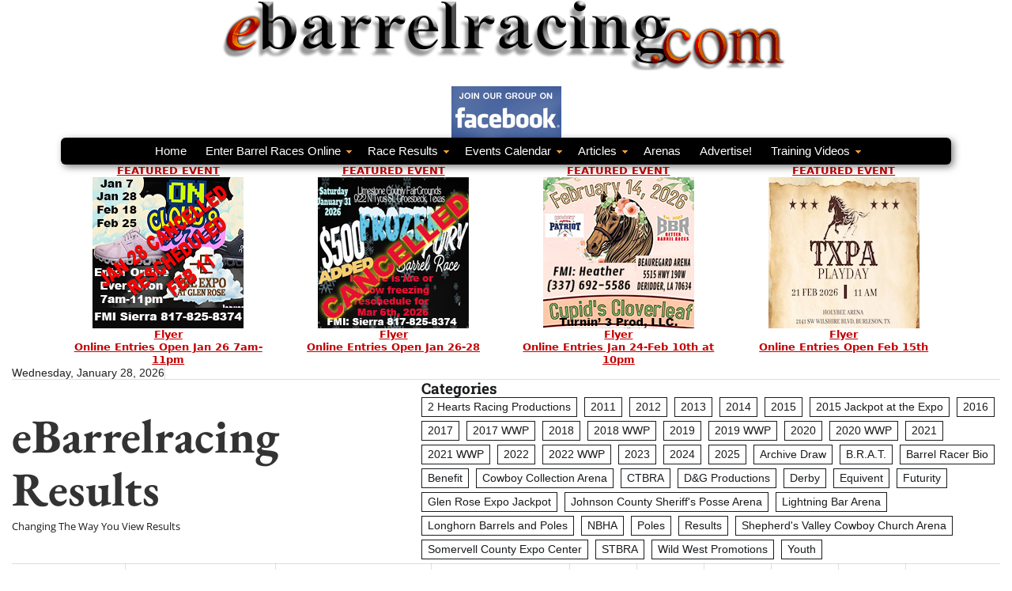

--- FILE ---
content_type: text/html; charset=UTF-8
request_url: https://ebarrelracing.com/barrel-racing-results/tag/jennifer-martin/
body_size: 33837
content:
<!doctype html>
<html lang="en-US">

<head>
	<meta charset="UTF-8">
	<meta name="viewport" content="width=device-width, initial-scale=1">
	<link rel="profile" href="https://gmpg.org/xfn/11">

	<title>Jennifer Martin &#8211; eBarrelracing Results</title>
<style>
#wpadminbar #wp-admin-bar-wccp_free_top_button .ab-icon:before {
	content: "\f160";
	color: #02CA02;
	top: 3px;
}
#wpadminbar #wp-admin-bar-wccp_free_top_button .ab-icon {
	transform: rotate(45deg);
}
</style>
<meta name='robots' content='max-image-preview:large' />
	
<!-- Auto-reload WordPress pages after 3 minutes if there is no site activity. --><script>/* <![CDATA[ */ (function (){window.wp = window.wp ||{};wp.autorefresh ={setTimeOutId:null,events:{'DOMContentLoaded':'document','keyup':'document','click':'document','paste':'document','touchstart':'window','touchenter':'window','mousemove':'window','scroll':'window','scrollstart':'window'},callback:function (){if (wp.autorefresh.setTimeOutId){clearTimeout(wp.autorefresh.setTimeOutId);}wp.autorefresh.setTimeOutId = setTimeout(function (){var head = document.head || document.getElementsByTagName('head')[0];if (!head) return;var script = document.createElement("script");script.src = "https://ebarrelracing.com/barrel-racing-results/wp-content/plugins/easy-auto-reload/assets/js/clear-browser-cache.min.js";script.type = 'text/javascript';script.async = true;head.appendChild(script);script.onload = function (){if (typeof caches !== 'undefined' && caches.keys){caches.keys().then(function (keyList){return Promise.all(keyList.map(function (key){return caches.delete(key);}));}).catch(function (err){console.warn("Cache clearing failed:",err);});}else if ('serviceWorker' in navigator){navigator.serviceWorker.getRegistrations().then(function (registrations){for (let registration of registrations){registration.unregister();}}).catch(function (err){console.warn("Service Worker unregister failed:",err);});}};location.reload();},1000 * 60 * 3);}};Object.keys(wp.autorefresh.events).forEach(function (event){var target = wp.autorefresh.events[event] === 'document' ? document:window;target.addEventListener(event,wp.autorefresh.callback);});})();/* ]]> */</script> <noscript><meta http-equiv="refresh" content="180"></noscript> <link rel='dns-prefetch' href='//stats.wp.com' />
<link rel='dns-prefetch' href='//v0.wordpress.com' />
<link rel='dns-prefetch' href='//widgets.wp.com' />
<link rel='dns-prefetch' href='//s0.wp.com' />
<link rel='dns-prefetch' href='//0.gravatar.com' />
<link rel='dns-prefetch' href='//1.gravatar.com' />
<link rel='dns-prefetch' href='//2.gravatar.com' />
<link rel="alternate" type="application/rss+xml" title="eBarrelracing Results &raquo; Feed" href="https://ebarrelracing.com/barrel-racing-results/feed/" />
<link rel="alternate" type="application/rss+xml" title="eBarrelracing Results &raquo; Comments Feed" href="https://ebarrelracing.com/barrel-racing-results/comments/feed/" />
<link rel="alternate" type="application/rss+xml" title="eBarrelracing Results &raquo; Jennifer Martin Tag Feed" href="https://ebarrelracing.com/barrel-racing-results/tag/jennifer-martin/feed/" />
<style id='wp-img-auto-sizes-contain-inline-css'>
img:is([sizes=auto i],[sizes^="auto," i]){contain-intrinsic-size:3000px 1500px}
/*# sourceURL=wp-img-auto-sizes-contain-inline-css */
</style>
<link rel='stylesheet' id='cattopage_wud_site_style-css' href='https://ebarrelracing.com/barrel-racing-results/wp-content/plugins/category-to-pages-wud/css/category-to-pages-wud.css' media='all' />
<link rel='stylesheet' id='cattopage_wud_img_style-css' href='https://ebarrelracing.com/barrel-racing-results/wp-content/plugins/category-to-pages-wud/css/jquery.ctp_wud.css' media='all' />
<link rel='stylesheet' id='embedpress-css-css' href='https://ebarrelracing.com/barrel-racing-results/wp-content/plugins/embedpress/assets/css/embedpress.css?ver=1767638146' media='all' />
<link rel='stylesheet' id='embedpress-blocks-style-css' href='https://ebarrelracing.com/barrel-racing-results/wp-content/plugins/embedpress/assets/css/blocks.build.css?ver=1767638146' media='all' />
<link rel='stylesheet' id='embedpress-lazy-load-css-css' href='https://ebarrelracing.com/barrel-racing-results/wp-content/plugins/embedpress/assets/css/lazy-load.css?ver=1767638146' media='all' />
<style id='wp-emoji-styles-inline-css'>

	img.wp-smiley, img.emoji {
		display: inline !important;
		border: none !important;
		box-shadow: none !important;
		height: 1em !important;
		width: 1em !important;
		margin: 0 0.07em !important;
		vertical-align: -0.1em !important;
		background: none !important;
		padding: 0 !important;
	}
/*# sourceURL=wp-emoji-styles-inline-css */
</style>
<style id='wp-block-library-inline-css'>
:root{--wp-block-synced-color:#7a00df;--wp-block-synced-color--rgb:122,0,223;--wp-bound-block-color:var(--wp-block-synced-color);--wp-editor-canvas-background:#ddd;--wp-admin-theme-color:#007cba;--wp-admin-theme-color--rgb:0,124,186;--wp-admin-theme-color-darker-10:#006ba1;--wp-admin-theme-color-darker-10--rgb:0,107,160.5;--wp-admin-theme-color-darker-20:#005a87;--wp-admin-theme-color-darker-20--rgb:0,90,135;--wp-admin-border-width-focus:2px}@media (min-resolution:192dpi){:root{--wp-admin-border-width-focus:1.5px}}.wp-element-button{cursor:pointer}:root .has-very-light-gray-background-color{background-color:#eee}:root .has-very-dark-gray-background-color{background-color:#313131}:root .has-very-light-gray-color{color:#eee}:root .has-very-dark-gray-color{color:#313131}:root .has-vivid-green-cyan-to-vivid-cyan-blue-gradient-background{background:linear-gradient(135deg,#00d084,#0693e3)}:root .has-purple-crush-gradient-background{background:linear-gradient(135deg,#34e2e4,#4721fb 50%,#ab1dfe)}:root .has-hazy-dawn-gradient-background{background:linear-gradient(135deg,#faaca8,#dad0ec)}:root .has-subdued-olive-gradient-background{background:linear-gradient(135deg,#fafae1,#67a671)}:root .has-atomic-cream-gradient-background{background:linear-gradient(135deg,#fdd79a,#004a59)}:root .has-nightshade-gradient-background{background:linear-gradient(135deg,#330968,#31cdcf)}:root .has-midnight-gradient-background{background:linear-gradient(135deg,#020381,#2874fc)}:root{--wp--preset--font-size--normal:16px;--wp--preset--font-size--huge:42px}.has-regular-font-size{font-size:1em}.has-larger-font-size{font-size:2.625em}.has-normal-font-size{font-size:var(--wp--preset--font-size--normal)}.has-huge-font-size{font-size:var(--wp--preset--font-size--huge)}.has-text-align-center{text-align:center}.has-text-align-left{text-align:left}.has-text-align-right{text-align:right}.has-fit-text{white-space:nowrap!important}#end-resizable-editor-section{display:none}.aligncenter{clear:both}.items-justified-left{justify-content:flex-start}.items-justified-center{justify-content:center}.items-justified-right{justify-content:flex-end}.items-justified-space-between{justify-content:space-between}.screen-reader-text{border:0;clip-path:inset(50%);height:1px;margin:-1px;overflow:hidden;padding:0;position:absolute;width:1px;word-wrap:normal!important}.screen-reader-text:focus{background-color:#ddd;clip-path:none;color:#444;display:block;font-size:1em;height:auto;left:5px;line-height:normal;padding:15px 23px 14px;text-decoration:none;top:5px;width:auto;z-index:100000}html :where(.has-border-color){border-style:solid}html :where([style*=border-top-color]){border-top-style:solid}html :where([style*=border-right-color]){border-right-style:solid}html :where([style*=border-bottom-color]){border-bottom-style:solid}html :where([style*=border-left-color]){border-left-style:solid}html :where([style*=border-width]){border-style:solid}html :where([style*=border-top-width]){border-top-style:solid}html :where([style*=border-right-width]){border-right-style:solid}html :where([style*=border-bottom-width]){border-bottom-style:solid}html :where([style*=border-left-width]){border-left-style:solid}html :where(img[class*=wp-image-]){height:auto;max-width:100%}:where(figure){margin:0 0 1em}html :where(.is-position-sticky){--wp-admin--admin-bar--position-offset:var(--wp-admin--admin-bar--height,0px)}@media screen and (max-width:600px){html :where(.is-position-sticky){--wp-admin--admin-bar--position-offset:0px}}

/*# sourceURL=wp-block-library-inline-css */
</style><style id='wp-block-columns-inline-css'>
.wp-block-columns{box-sizing:border-box;display:flex;flex-wrap:wrap!important}@media (min-width:782px){.wp-block-columns{flex-wrap:nowrap!important}}.wp-block-columns{align-items:normal!important}.wp-block-columns.are-vertically-aligned-top{align-items:flex-start}.wp-block-columns.are-vertically-aligned-center{align-items:center}.wp-block-columns.are-vertically-aligned-bottom{align-items:flex-end}@media (max-width:781px){.wp-block-columns:not(.is-not-stacked-on-mobile)>.wp-block-column{flex-basis:100%!important}}@media (min-width:782px){.wp-block-columns:not(.is-not-stacked-on-mobile)>.wp-block-column{flex-basis:0;flex-grow:1}.wp-block-columns:not(.is-not-stacked-on-mobile)>.wp-block-column[style*=flex-basis]{flex-grow:0}}.wp-block-columns.is-not-stacked-on-mobile{flex-wrap:nowrap!important}.wp-block-columns.is-not-stacked-on-mobile>.wp-block-column{flex-basis:0;flex-grow:1}.wp-block-columns.is-not-stacked-on-mobile>.wp-block-column[style*=flex-basis]{flex-grow:0}:where(.wp-block-columns){margin-bottom:1.75em}:where(.wp-block-columns.has-background){padding:1.25em 2.375em}.wp-block-column{flex-grow:1;min-width:0;overflow-wrap:break-word;word-break:break-word}.wp-block-column.is-vertically-aligned-top{align-self:flex-start}.wp-block-column.is-vertically-aligned-center{align-self:center}.wp-block-column.is-vertically-aligned-bottom{align-self:flex-end}.wp-block-column.is-vertically-aligned-stretch{align-self:stretch}.wp-block-column.is-vertically-aligned-bottom,.wp-block-column.is-vertically-aligned-center,.wp-block-column.is-vertically-aligned-top{width:100%}
/*# sourceURL=https://ebarrelracing.com/barrel-racing-results/wp-includes/blocks/columns/style.min.css */
</style>
<style id='wp-block-group-inline-css'>
.wp-block-group{box-sizing:border-box}:where(.wp-block-group.wp-block-group-is-layout-constrained){position:relative}
/*# sourceURL=https://ebarrelracing.com/barrel-racing-results/wp-includes/blocks/group/style.min.css */
</style>
<style id='wp-block-group-theme-inline-css'>
:where(.wp-block-group.has-background){padding:1.25em 2.375em}
/*# sourceURL=https://ebarrelracing.com/barrel-racing-results/wp-includes/blocks/group/theme.min.css */
</style>
<style id='global-styles-inline-css'>
:root{--wp--preset--aspect-ratio--square: 1;--wp--preset--aspect-ratio--4-3: 4/3;--wp--preset--aspect-ratio--3-4: 3/4;--wp--preset--aspect-ratio--3-2: 3/2;--wp--preset--aspect-ratio--2-3: 2/3;--wp--preset--aspect-ratio--16-9: 16/9;--wp--preset--aspect-ratio--9-16: 9/16;--wp--preset--color--black: #000000;--wp--preset--color--cyan-bluish-gray: #abb8c3;--wp--preset--color--white: #ffffff;--wp--preset--color--pale-pink: #f78da7;--wp--preset--color--vivid-red: #cf2e2e;--wp--preset--color--luminous-vivid-orange: #ff6900;--wp--preset--color--luminous-vivid-amber: #fcb900;--wp--preset--color--light-green-cyan: #7bdcb5;--wp--preset--color--vivid-green-cyan: #00d084;--wp--preset--color--pale-cyan-blue: #8ed1fc;--wp--preset--color--vivid-cyan-blue: #0693e3;--wp--preset--color--vivid-purple: #9b51e0;--wp--preset--gradient--vivid-cyan-blue-to-vivid-purple: linear-gradient(135deg,rgb(6,147,227) 0%,rgb(155,81,224) 100%);--wp--preset--gradient--light-green-cyan-to-vivid-green-cyan: linear-gradient(135deg,rgb(122,220,180) 0%,rgb(0,208,130) 100%);--wp--preset--gradient--luminous-vivid-amber-to-luminous-vivid-orange: linear-gradient(135deg,rgb(252,185,0) 0%,rgb(255,105,0) 100%);--wp--preset--gradient--luminous-vivid-orange-to-vivid-red: linear-gradient(135deg,rgb(255,105,0) 0%,rgb(207,46,46) 100%);--wp--preset--gradient--very-light-gray-to-cyan-bluish-gray: linear-gradient(135deg,rgb(238,238,238) 0%,rgb(169,184,195) 100%);--wp--preset--gradient--cool-to-warm-spectrum: linear-gradient(135deg,rgb(74,234,220) 0%,rgb(151,120,209) 20%,rgb(207,42,186) 40%,rgb(238,44,130) 60%,rgb(251,105,98) 80%,rgb(254,248,76) 100%);--wp--preset--gradient--blush-light-purple: linear-gradient(135deg,rgb(255,206,236) 0%,rgb(152,150,240) 100%);--wp--preset--gradient--blush-bordeaux: linear-gradient(135deg,rgb(254,205,165) 0%,rgb(254,45,45) 50%,rgb(107,0,62) 100%);--wp--preset--gradient--luminous-dusk: linear-gradient(135deg,rgb(255,203,112) 0%,rgb(199,81,192) 50%,rgb(65,88,208) 100%);--wp--preset--gradient--pale-ocean: linear-gradient(135deg,rgb(255,245,203) 0%,rgb(182,227,212) 50%,rgb(51,167,181) 100%);--wp--preset--gradient--electric-grass: linear-gradient(135deg,rgb(202,248,128) 0%,rgb(113,206,126) 100%);--wp--preset--gradient--midnight: linear-gradient(135deg,rgb(2,3,129) 0%,rgb(40,116,252) 100%);--wp--preset--font-size--small: 12px;--wp--preset--font-size--medium: 20px;--wp--preset--font-size--large: 36px;--wp--preset--font-size--x-large: 42px;--wp--preset--font-size--regular: 16px;--wp--preset--font-size--larger: 36px;--wp--preset--font-size--huge: 48px;--wp--preset--spacing--20: 0.44rem;--wp--preset--spacing--30: 0.67rem;--wp--preset--spacing--40: 1rem;--wp--preset--spacing--50: 1.5rem;--wp--preset--spacing--60: 2.25rem;--wp--preset--spacing--70: 3.38rem;--wp--preset--spacing--80: 5.06rem;--wp--preset--shadow--natural: 6px 6px 9px rgba(0, 0, 0, 0.2);--wp--preset--shadow--deep: 12px 12px 50px rgba(0, 0, 0, 0.4);--wp--preset--shadow--sharp: 6px 6px 0px rgba(0, 0, 0, 0.2);--wp--preset--shadow--outlined: 6px 6px 0px -3px rgb(255, 255, 255), 6px 6px rgb(0, 0, 0);--wp--preset--shadow--crisp: 6px 6px 0px rgb(0, 0, 0);}:where(.is-layout-flex){gap: 0.5em;}:where(.is-layout-grid){gap: 0.5em;}body .is-layout-flex{display: flex;}.is-layout-flex{flex-wrap: wrap;align-items: center;}.is-layout-flex > :is(*, div){margin: 0;}body .is-layout-grid{display: grid;}.is-layout-grid > :is(*, div){margin: 0;}:where(.wp-block-columns.is-layout-flex){gap: 2em;}:where(.wp-block-columns.is-layout-grid){gap: 2em;}:where(.wp-block-post-template.is-layout-flex){gap: 1.25em;}:where(.wp-block-post-template.is-layout-grid){gap: 1.25em;}.has-black-color{color: var(--wp--preset--color--black) !important;}.has-cyan-bluish-gray-color{color: var(--wp--preset--color--cyan-bluish-gray) !important;}.has-white-color{color: var(--wp--preset--color--white) !important;}.has-pale-pink-color{color: var(--wp--preset--color--pale-pink) !important;}.has-vivid-red-color{color: var(--wp--preset--color--vivid-red) !important;}.has-luminous-vivid-orange-color{color: var(--wp--preset--color--luminous-vivid-orange) !important;}.has-luminous-vivid-amber-color{color: var(--wp--preset--color--luminous-vivid-amber) !important;}.has-light-green-cyan-color{color: var(--wp--preset--color--light-green-cyan) !important;}.has-vivid-green-cyan-color{color: var(--wp--preset--color--vivid-green-cyan) !important;}.has-pale-cyan-blue-color{color: var(--wp--preset--color--pale-cyan-blue) !important;}.has-vivid-cyan-blue-color{color: var(--wp--preset--color--vivid-cyan-blue) !important;}.has-vivid-purple-color{color: var(--wp--preset--color--vivid-purple) !important;}.has-black-background-color{background-color: var(--wp--preset--color--black) !important;}.has-cyan-bluish-gray-background-color{background-color: var(--wp--preset--color--cyan-bluish-gray) !important;}.has-white-background-color{background-color: var(--wp--preset--color--white) !important;}.has-pale-pink-background-color{background-color: var(--wp--preset--color--pale-pink) !important;}.has-vivid-red-background-color{background-color: var(--wp--preset--color--vivid-red) !important;}.has-luminous-vivid-orange-background-color{background-color: var(--wp--preset--color--luminous-vivid-orange) !important;}.has-luminous-vivid-amber-background-color{background-color: var(--wp--preset--color--luminous-vivid-amber) !important;}.has-light-green-cyan-background-color{background-color: var(--wp--preset--color--light-green-cyan) !important;}.has-vivid-green-cyan-background-color{background-color: var(--wp--preset--color--vivid-green-cyan) !important;}.has-pale-cyan-blue-background-color{background-color: var(--wp--preset--color--pale-cyan-blue) !important;}.has-vivid-cyan-blue-background-color{background-color: var(--wp--preset--color--vivid-cyan-blue) !important;}.has-vivid-purple-background-color{background-color: var(--wp--preset--color--vivid-purple) !important;}.has-black-border-color{border-color: var(--wp--preset--color--black) !important;}.has-cyan-bluish-gray-border-color{border-color: var(--wp--preset--color--cyan-bluish-gray) !important;}.has-white-border-color{border-color: var(--wp--preset--color--white) !important;}.has-pale-pink-border-color{border-color: var(--wp--preset--color--pale-pink) !important;}.has-vivid-red-border-color{border-color: var(--wp--preset--color--vivid-red) !important;}.has-luminous-vivid-orange-border-color{border-color: var(--wp--preset--color--luminous-vivid-orange) !important;}.has-luminous-vivid-amber-border-color{border-color: var(--wp--preset--color--luminous-vivid-amber) !important;}.has-light-green-cyan-border-color{border-color: var(--wp--preset--color--light-green-cyan) !important;}.has-vivid-green-cyan-border-color{border-color: var(--wp--preset--color--vivid-green-cyan) !important;}.has-pale-cyan-blue-border-color{border-color: var(--wp--preset--color--pale-cyan-blue) !important;}.has-vivid-cyan-blue-border-color{border-color: var(--wp--preset--color--vivid-cyan-blue) !important;}.has-vivid-purple-border-color{border-color: var(--wp--preset--color--vivid-purple) !important;}.has-vivid-cyan-blue-to-vivid-purple-gradient-background{background: var(--wp--preset--gradient--vivid-cyan-blue-to-vivid-purple) !important;}.has-light-green-cyan-to-vivid-green-cyan-gradient-background{background: var(--wp--preset--gradient--light-green-cyan-to-vivid-green-cyan) !important;}.has-luminous-vivid-amber-to-luminous-vivid-orange-gradient-background{background: var(--wp--preset--gradient--luminous-vivid-amber-to-luminous-vivid-orange) !important;}.has-luminous-vivid-orange-to-vivid-red-gradient-background{background: var(--wp--preset--gradient--luminous-vivid-orange-to-vivid-red) !important;}.has-very-light-gray-to-cyan-bluish-gray-gradient-background{background: var(--wp--preset--gradient--very-light-gray-to-cyan-bluish-gray) !important;}.has-cool-to-warm-spectrum-gradient-background{background: var(--wp--preset--gradient--cool-to-warm-spectrum) !important;}.has-blush-light-purple-gradient-background{background: var(--wp--preset--gradient--blush-light-purple) !important;}.has-blush-bordeaux-gradient-background{background: var(--wp--preset--gradient--blush-bordeaux) !important;}.has-luminous-dusk-gradient-background{background: var(--wp--preset--gradient--luminous-dusk) !important;}.has-pale-ocean-gradient-background{background: var(--wp--preset--gradient--pale-ocean) !important;}.has-electric-grass-gradient-background{background: var(--wp--preset--gradient--electric-grass) !important;}.has-midnight-gradient-background{background: var(--wp--preset--gradient--midnight) !important;}.has-small-font-size{font-size: var(--wp--preset--font-size--small) !important;}.has-medium-font-size{font-size: var(--wp--preset--font-size--medium) !important;}.has-large-font-size{font-size: var(--wp--preset--font-size--large) !important;}.has-x-large-font-size{font-size: var(--wp--preset--font-size--x-large) !important;}
:where(.wp-block-columns.is-layout-flex){gap: 2em;}:where(.wp-block-columns.is-layout-grid){gap: 2em;}
/*# sourceURL=global-styles-inline-css */
</style>
<style id='core-block-supports-inline-css'>
.wp-container-core-columns-is-layout-9d6595d7{flex-wrap:nowrap;}
/*# sourceURL=core-block-supports-inline-css */
</style>

<style id='classic-theme-styles-inline-css'>
/*! This file is auto-generated */
.wp-block-button__link{color:#fff;background-color:#32373c;border-radius:9999px;box-shadow:none;text-decoration:none;padding:calc(.667em + 2px) calc(1.333em + 2px);font-size:1.125em}.wp-block-file__button{background:#32373c;color:#fff;text-decoration:none}
/*# sourceURL=/wp-includes/css/classic-themes.min.css */
</style>
<link rel='stylesheet' id='express-news-fonts-css' href='https://ebarrelracing.com/barrel-racing-results/wp-content/fonts/e3eca63013fdd82d1895d599c0f76817.css' media='all' />
<link rel='stylesheet' id='express-news-slick-style-css' href='https://ebarrelracing.com/barrel-racing-results/wp-content/themes/express-news/assets/css/slick.min.css?ver=1.8.0' media='all' />
<link rel='stylesheet' id='express-news-fontawesome-style-css' href='https://ebarrelracing.com/barrel-racing-results/wp-content/themes/express-news/assets/css/fontawesome.min.css?ver=1.8.0' media='all' />
<link rel='stylesheet' id='express-news-blocks-style-css' href='https://ebarrelracing.com/barrel-racing-results/wp-content/themes/express-news/assets/css/blocks.min.css?ver=6.9' media='all' />
<link rel='stylesheet' id='express-news-style-css' href='https://ebarrelracing.com/barrel-racing-results/wp-content/themes/express-news/style.css?ver=1.1.7' media='all' />
<link rel='stylesheet' id='press-news-style-css' href='https://ebarrelracing.com/barrel-racing-results/wp-content/themes/press-news/style.css?ver=1.0.0' media='all' />
<link rel='stylesheet' id='express-news-endless-river-style-css' href='https://ebarrelracing.com/barrel-racing-results/wp-content/themes/express-news/assets/css/endless-river.min.css?ver=1.8.0' media='all' />
<link rel='stylesheet' id='jetpack_likes-css' href='https://ebarrelracing.com/barrel-racing-results/wp-content/plugins/jetpack/modules/likes/style.css?ver=15.4' media='all' />
<link rel='stylesheet' id='jetpack-swiper-library-css' href='https://ebarrelracing.com/barrel-racing-results/wp-content/plugins/jetpack/_inc/blocks/swiper.css?ver=15.4' media='all' />
<link rel='stylesheet' id='jetpack-carousel-css' href='https://ebarrelracing.com/barrel-racing-results/wp-content/plugins/jetpack/modules/carousel/jetpack-carousel.css?ver=15.4' media='all' />
<link rel='stylesheet' id='jetpack-subscriptions-css' href='https://ebarrelracing.com/barrel-racing-results/wp-content/plugins/jetpack/_inc/build/subscriptions/subscriptions.min.css?ver=15.4' media='all' />
<link rel='stylesheet' id='tablepress-datatables-buttons-css' href='https://ebarrelracing.com/barrel-racing-results/wp-content/plugins/tablepress-datatables-buttons/css/buttons.dataTables.min.css?ver=1.5' media='all' />
<link rel='stylesheet' id='tablepress-default-css' href='https://ebarrelracing.com/barrel-racing-results/wp-content/tablepress-combined.min.css?ver=71' media='all' />
<link rel='stylesheet' id='sharedaddy-css' href='https://ebarrelracing.com/barrel-racing-results/wp-content/plugins/jetpack/modules/sharedaddy/sharing.css?ver=15.4' media='all' />
<link rel='stylesheet' id='social-logos-css' href='https://ebarrelracing.com/barrel-racing-results/wp-content/plugins/jetpack/_inc/social-logos/social-logos.min.css?ver=15.4' media='all' />
<script src="https://ebarrelracing.com/barrel-racing-results/wp-includes/js/jquery/jquery.min.js?ver=3.7.1" id="jquery-core-js"></script>
<script src="https://ebarrelracing.com/barrel-racing-results/wp-includes/js/jquery/jquery-migrate.min.js?ver=3.4.1" id="jquery-migrate-js"></script>
<link rel="https://api.w.org/" href="https://ebarrelracing.com/barrel-racing-results/wp-json/" /><link rel="alternate" title="JSON" type="application/json" href="https://ebarrelracing.com/barrel-racing-results/wp-json/wp/v2/tags/5824" /><link rel="EditURI" type="application/rsd+xml" title="RSD" href="https://ebarrelracing.com/barrel-racing-results/xmlrpc.php?rsd" />
<meta name="generator" content="WordPress 6.9" />
<meta name = "viewport" content = "user-scalable=no, width=device-width">
<meta name="apple-mobile-web-app-capable" content="yes" /><script id="wpcp_disable_selection" type="text/javascript">
var image_save_msg='You are not allowed to save images!';
	var no_menu_msg='Context Menu disabled!';
	var smessage = "Content is protected !!";

function disableEnterKey(e)
{
	var elemtype = e.target.tagName;
	
	elemtype = elemtype.toUpperCase();
	
	if (elemtype == "TEXT" || elemtype == "TEXTAREA" || elemtype == "INPUT" || elemtype == "PASSWORD" || elemtype == "SELECT" || elemtype == "OPTION" || elemtype == "EMBED")
	{
		elemtype = 'TEXT';
	}
	
	if (e.ctrlKey){
     var key;
     if(window.event)
          key = window.event.keyCode;     //IE
     else
          key = e.which;     //firefox (97)
    //if (key != 17) alert(key);
     if (elemtype!= 'TEXT' && (key == 97 || key == 65 || key == 67 || key == 99 || key == 88 || key == 120 || key == 26 || key == 85  || key == 86 || key == 83 || key == 43 || key == 73))
     {
		if(wccp_free_iscontenteditable(e)) return true;
		show_wpcp_message('You are not allowed to copy content or view source');
		return false;
     }else
     	return true;
     }
}


/*For contenteditable tags*/
function wccp_free_iscontenteditable(e)
{
	var e = e || window.event; // also there is no e.target property in IE. instead IE uses window.event.srcElement
  	
	var target = e.target || e.srcElement;

	var elemtype = e.target.nodeName;
	
	elemtype = elemtype.toUpperCase();
	
	var iscontenteditable = "false";
		
	if(typeof target.getAttribute!="undefined" ) iscontenteditable = target.getAttribute("contenteditable"); // Return true or false as string
	
	var iscontenteditable2 = false;
	
	if(typeof target.isContentEditable!="undefined" ) iscontenteditable2 = target.isContentEditable; // Return true or false as boolean

	if(target.parentElement.isContentEditable) iscontenteditable2 = true;
	
	if (iscontenteditable == "true" || iscontenteditable2 == true)
	{
		if(typeof target.style!="undefined" ) target.style.cursor = "text";
		
		return true;
	}
}

////////////////////////////////////
function disable_copy(e)
{	
	var e = e || window.event; // also there is no e.target property in IE. instead IE uses window.event.srcElement
	
	var elemtype = e.target.tagName;
	
	elemtype = elemtype.toUpperCase();
	
	if (elemtype == "TEXT" || elemtype == "TEXTAREA" || elemtype == "INPUT" || elemtype == "PASSWORD" || elemtype == "SELECT" || elemtype == "OPTION" || elemtype == "EMBED")
	{
		elemtype = 'TEXT';
	}
	
	if(wccp_free_iscontenteditable(e)) return true;
	
	var isSafari = /Safari/.test(navigator.userAgent) && /Apple Computer/.test(navigator.vendor);
	
	var checker_IMG = '';
	if (elemtype == "IMG" && checker_IMG == 'checked' && e.detail >= 2) {show_wpcp_message(alertMsg_IMG);return false;}
	if (elemtype != "TEXT")
	{
		if (smessage !== "" && e.detail == 2)
			show_wpcp_message(smessage);
		
		if (isSafari)
			return true;
		else
			return false;
	}	
}

//////////////////////////////////////////
function disable_copy_ie()
{
	var e = e || window.event;
	var elemtype = window.event.srcElement.nodeName;
	elemtype = elemtype.toUpperCase();
	if(wccp_free_iscontenteditable(e)) return true;
	if (elemtype == "IMG") {show_wpcp_message(alertMsg_IMG);return false;}
	if (elemtype != "TEXT" && elemtype != "TEXTAREA" && elemtype != "INPUT" && elemtype != "PASSWORD" && elemtype != "SELECT" && elemtype != "OPTION" && elemtype != "EMBED")
	{
		return false;
	}
}	
function reEnable()
{
	return true;
}
document.onkeydown = disableEnterKey;
document.onselectstart = disable_copy_ie;
if(navigator.userAgent.indexOf('MSIE')==-1)
{
	document.onmousedown = disable_copy;
	document.onclick = reEnable;
}
function disableSelection(target)
{
    //For IE This code will work
    if (typeof target.onselectstart!="undefined")
    target.onselectstart = disable_copy_ie;
    
    //For Firefox This code will work
    else if (typeof target.style.MozUserSelect!="undefined")
    {target.style.MozUserSelect="none";}
    
    //All other  (ie: Opera) This code will work
    else
    target.onmousedown=function(){return false}
    target.style.cursor = "default";
}
//Calling the JS function directly just after body load
window.onload = function(){disableSelection(document.body);};

//////////////////special for safari Start////////////////
var onlongtouch;
var timer;
var touchduration = 1000; //length of time we want the user to touch before we do something

var elemtype = "";
function touchstart(e) {
	var e = e || window.event;
  // also there is no e.target property in IE.
  // instead IE uses window.event.srcElement
  	var target = e.target || e.srcElement;
	
	elemtype = window.event.srcElement.nodeName;
	
	elemtype = elemtype.toUpperCase();
	
	if(!wccp_pro_is_passive()) e.preventDefault();
	if (!timer) {
		timer = setTimeout(onlongtouch, touchduration);
	}
}

function touchend() {
    //stops short touches from firing the event
    if (timer) {
        clearTimeout(timer);
        timer = null;
    }
	onlongtouch();
}

onlongtouch = function(e) { //this will clear the current selection if anything selected
	
	if (elemtype != "TEXT" && elemtype != "TEXTAREA" && elemtype != "INPUT" && elemtype != "PASSWORD" && elemtype != "SELECT" && elemtype != "EMBED" && elemtype != "OPTION")	
	{
		if (window.getSelection) {
			if (window.getSelection().empty) {  // Chrome
			window.getSelection().empty();
			} else if (window.getSelection().removeAllRanges) {  // Firefox
			window.getSelection().removeAllRanges();
			}
		} else if (document.selection) {  // IE?
			document.selection.empty();
		}
		return false;
	}
};

document.addEventListener("DOMContentLoaded", function(event) { 
    window.addEventListener("touchstart", touchstart, false);
    window.addEventListener("touchend", touchend, false);
});

function wccp_pro_is_passive() {

  var cold = false,
  hike = function() {};

  try {
	  const object1 = {};
  var aid = Object.defineProperty(object1, 'passive', {
  get() {cold = true}
  });
  window.addEventListener('test', hike, aid);
  window.removeEventListener('test', hike, aid);
  } catch (e) {}

  return cold;
}
/*special for safari End*/
</script>
<script id="wpcp_disable_Right_Click" type="text/javascript">
document.ondragstart = function() { return false;}
	function nocontext(e) {
	   return false;
	}
	document.oncontextmenu = nocontext;
</script>
<style>
.unselectable
{
-moz-user-select:none;
-webkit-user-select:none;
cursor: default;
}
html
{
-webkit-touch-callout: none;
-webkit-user-select: none;
-khtml-user-select: none;
-moz-user-select: none;
-ms-user-select: none;
user-select: none;
-webkit-tap-highlight-color: rgba(0,0,0,0);
}
</style>
<script id="wpcp_css_disable_selection" type="text/javascript">
var e = document.getElementsByTagName('body')[0];
if(e)
{
	e.setAttribute('unselectable',"on");
}
</script>
	<style>img#wpstats{display:none}</style>
		
<style type="text/css" id="breadcrumb-trail-css">.trail-items li:not(:last-child):after {content: "/";}</style>
	<style type="text/css">

		/* Site title */
		.site-title a{
			color: #333333;
		}
		/* End Site title */

		/*Typography CSS*/

		
		
		
		
	/*End Typography CSS*/

</style>

	
<!-- Jetpack Open Graph Tags -->
<meta property="og:type" content="website" />
<meta property="og:title" content="Jennifer Martin &#8211; eBarrelracing Results" />
<meta property="og:url" content="https://ebarrelracing.com/barrel-racing-results/tag/jennifer-martin/" />
<meta property="og:site_name" content="eBarrelracing Results" />
<meta property="og:image" content="https://ebarrelracing.com/barrel-racing-results/wp-content/uploads/2015/12/cropped-Ebarrel-Fav-large.png" />
<meta property="og:image:width" content="512" />
<meta property="og:image:height" content="512" />
<meta property="og:image:alt" content="" />
<meta property="og:locale" content="en_US" />

<!-- End Jetpack Open Graph Tags -->
<link rel="icon" href="https://ebarrelracing.com/barrel-racing-results/wp-content/uploads/2015/12/cropped-Ebarrel-Fav-large-32x32.png" sizes="32x32" />
<link rel="icon" href="https://ebarrelracing.com/barrel-racing-results/wp-content/uploads/2015/12/cropped-Ebarrel-Fav-large-192x192.png" sizes="192x192" />
<link rel="apple-touch-icon" href="https://ebarrelracing.com/barrel-racing-results/wp-content/uploads/2015/12/cropped-Ebarrel-Fav-large-180x180.png" />
<meta name="msapplication-TileImage" content="https://ebarrelracing.com/barrel-racing-results/wp-content/uploads/2015/12/cropped-Ebarrel-Fav-large-270x270.png" />
<!DOCTYPE HTML PUBLIC "-//W3C//DTD HTML 4.01 Transitional//EN"
"http://www.w3.org/TR/html4/loose.dtd">

<!--[if lt IE 7]> <html class="ie6 oldie"> <![endif]-->
<!--[if IE 7]>    <html class="ie7 oldie"> <![endif]-->
<!--[if IE 8]>    <html class="ie8 oldie"> <![endif]-->
<!--[if gt IE 8]><!--> 
<!--<![endif]-->

<link href="https://www.ebarrelracing.com/boilerplate.css" rel="stylesheet" type="text/css">
<link href="https://www.ebarrelracing.com/whatiwant.css" rel="stylesheet" type="text/css">

<!--[if lt IE 9]>
<![endif]-->
<link rel="stylesheet" href="https://www.ebarrelracing.com/CSS/ajxmenu.css" type="text/css">
<script src="https://www.ebarrelracing.com/CSS/ajxmenu.js" type="text/javascript"></script>
<link rel="stylesheet" href="https://www.ebarrelracing.com/CSS/ajxmenu.css" type="text/css">
<script src="https://www.ebarrelracing.com/CSS/ajxmenu.js" type="text/javascript"></script>

	<div class="gridContainer clearfix">
<div id="header" class="fluid " align="center"><img src="https://www.ebarrelracing.com/images/ebarrel.png" alt="www.ebarrelracing.com Logo" class="aligncenter"/><a href="http://www.facebook.com/pages/ebarrelracingcom/309331523206" target="_blank"><img src="https://www.ebarrelracing.com/images/facebook4.gif" alt="Join our ebarrelracing.com Facebook Group"></a> </div>
<div id="navigation" class="fluid ">
      <div class="AJXCSSMenudQTFadC"><!-- AJXFILE:CSS/ajxmenu.css -->
<ul>
 <li><a id="AJXCSSMenudQTFadCitem_0" href="https://ebarrelracing.com/index.php" target="_self"><span>Home</span></a></li>
	<li><a class="ajxsub" href="https://entriesonline.com/" target="_blank" title="Enter Barrel Races Online"><span>Enter Barrel Races Online</span></a></li>
 <li><a class="ajxsub" id="AJXCSSMenudQTFadCitem_2" href="https://ebarrelracing.com/barrel-racing-results/" target="_self" title="Barrel Racing Results"><span>Race&nbsp;Results</span></a>
  <ul>
   <li><a href="https://ebarrelracing.com/barrel-racing-results/using-the-new-results-pages/">How to use the New Race Results Page</a></li>
	<li><a href="https://ebarrelracing.com/barrel-racing-results/2024-complete-results/" title="Search for Barrel Racing Results from 2024 on ebarrelracing.com">2024 Combined Search</a></li> 
	  <li><a href="https://ebarrelracing.com/barrel-racing-results/2023-combined-results/" title="Search for Barrel Racing Results from 2023 on ebarrelracing.com">2023 Combined Search</a></li>  
   <li><a href="https://ebarrelracing.com/barrel-racing-results/2022-complete-results/" title="Search for Barrel Racing Results from 2022 on ebarrelracing.com">2022 Combined Search</a></li>		 
   <li><a href="https://ebarrelracing.com/barrel-racing-results/2021-combined-results/" title="Search for Barrel Racing Results from 2021 on ebarrelracing.com">2021 Combined Search</a></li>
	<li><a href="https://ebarrelracing.com/barrel-racing-results/2020-combined-search/" title="Search for Barrel Racing Results from 2020 on ebarrelracing.com">2020 Combined Search</a></li> 
   <li><a href="https://ebarrelracing.com/barrel-racing-results/2019-combined-search/" title="Search for Barrel Racing Results from 2019 on ebarrelracing.com">2019 Combined Search</a></li>  
   <li><a href="https://ebarrelracing.com/barrel-racing-results/2018-complete-results/" title="Search for Barrel Racing Results from 2018 on ebarrelracing.com">2018 Combined Search</a></li>
   <li><a href="https://ebarrelracing.com/barrel-racing-results/complete-2017-results/" title="Search for Barrel Racing Results from 2017 on ebarrelracing.com">2017 Combined Search</a></li>
   <li><a href="https://ebarrelracing.com/barrel-racing-results/complete-2016-results/" title="Search for Barrel Racing Results from 2016 on ebarrelracing.com">2016 Combined Search</a></li>
   <li><a href="https://ebarrelracing.com/barrel-racing-results/all-2015-results-listed/" title="Search for Barrel Racing Results from 2015 on ebarrelracing.com">2015 Combined Search</a></li>
   <li><a href="https://ebarrelracing.com/barrel-racing-results/complete-2014-results/" title="Search for Barrel Racing Results from 2014 on ebarrelracing.com">2014 Combined Search</a></li>
   <li><a href="https://ebarrelracing.com/barrel-racing-results/category/barrel-racer-bio/" title="Barrel Racer Bios"><span>Barrel Racer Bios</span></a></li>
  </ul>
 </li>
 <li><a class="ajxsub" href="https://events.ebarrelracing.com/" target="_self" title="Barrel Racing Events"><span>Events&nbsp;Calendar</span></a>
  <ul>
   <li><a id="AJXCSSMenudQTFadCitem_3_1" href="https://events.ebarrelracing.com/" target="_self">Add Your Featured Event or Free Event</a></li>
   <li><a id="AJXCSSMenudQTFadCitem_3_3" href="https://events.ebarrelracing.com/using-the-new-calendar/#near_me" target="_self">Check for Events near you</a></li>
   <li><a id="AJXCSSMenudQTFadCitem_3_5" href="https://events.ebarrelracing.com/how-to-submit-an-event/" target="_self" title="How to use the Events Calendar">How to Submit an Event on our Events Calendar</a></li>
  </ul>
 </li>
 <li><a class="ajxsub" href="https://www.ebarrelracing.com/articles/" target="_self"><span>Articles</span></a>
 </li>
 <li><a href="https://arenas.ebarrelracing.com" title="Best Arenas"><span>Arenas</span></a>
	 <ul>
		 <li><a href="https://arenas.ebarrelracing.com/texas-arenas/" title="Best Arenas in Texas" target="_blank">Texas Arenas</a></li>
		 <li><a href="https://arenas.ebarrelracing.com/fl/" title="Best Arenas in Florida" target="_blank">Florida Arenas</a></li>
		 <li><a href="https://arenas.ebarrelracing.com/indiana-arenas/" title="Best Arenas in Indiana" target="_blank">Indiana Arenas</a></li>
		 <li><a href="https://arenas.ebarrelracing.com/la-arenas/" title="Best Arenas in Louisiana" target="_blank">Louisiana Arenas</a></li>
		 <li><a href="https://arenas.ebarrelracing.com/ok/" title="Best Arenas in Oklahoma" target="_blank">Oklahoma Arenas</a></li>
	 </ul>
	</li>
 <li><a href="https://www.ebarrelracing.com/advertising.html" target="_self" title="Advertising on ebarrelracing.com"><span>Advertise!</span></a></li>
 <li><a class="ajxsub" href="https://www.youtube.com/user/ebarrelracing/videos?view=0" target="_blank" title="Youtube Training Videos"><span>Training Videos</span></a>
  
 </li>
</ul>
</div>
  </div>
<div id="banner1" class="fluid banner1" align="center"><a href="https://events.ebarrelracing.com/events/on-cloud-9-series-race-2/" title="On Cloud 9 Series at The Expo at Glen Rose">FEATURED EVENT<br> <img src="https://ebarrelracing.com/images/Equivent-producers/2026/arrow-cs/on-cloud-9.jpg" alt=""/><br>Flyer</a><br><a href="https://entriesonline.com/on-cloud-9-series/">Online Entries Open Jan 26 7am-11pm</a></div>

<div id="banner2" class="fluid banner2" align="center"><a href="https://events.ebarrelracing.com/events/arrow-cs-frozen-fury-500-added/" title="Frozen Fury $500 Added Jan 31, 2026 Limestone Co Fairgrounds">FEATURED EVENT<br><img src="https://ebarrelracing.com/images/Equivent-producers/2026/arrow-cs/frozenfury.jpg" alt=""/><br>Flyer</a><br><a href="https://entriesonline.com/frozen-fury-race-500-added/">Online Entries Open Jan 26-28</a><br></div>
<div id="banner3" class="fluid banner3" align="center"><a href="https://events.ebarrelracing.com/events/cupids-cloverleaf-bbr-approved/" title="Cupid's Cloverleaf BBRA Approved Feb 14, 2026">FEATURED EVENT<br><img src="https://ebarrelracing.com/images/Equivent-producers/2026/Turnin3prod/cupids-cloverleaf.jpg" alt=""/><br>Flyer</a><br><a href="https://entriesonline.com/cupids-cloverleaf-bbr-approved/">Online Entries Jan 24-Feb 10th at 10pm</a></div>
<div id="banner4" class="fluid banner4" align="center"><a href="https://events.ebarrelracing.com/events/texas-playday-assoc-2026-season-schedule/" title="TXPA Playday Feb 21st at Holybee Arena">FEATURED EVENT<br>	  <img src="https://ebarrelracing.com/images/Equivent-producers/2026/txpa/feb-playday-banner.jpeg" alt=""/> <br>Flyer</a><br><a href="https://entriesonline.com/txpa-playday-feb-21/">Online Entries Open Feb 15th </a>  </div>

</div></head>

<body class="archive tag tag-jennifer-martin tag-5824 wp-embed-responsive wp-theme-express-news wp-child-theme-press-news unselectable header-fixed hfeed right-sidebar section-header-6 light-mode">
		<div id="page" class="site">
		<a class="skip-link screen-reader-text" href="#primary-content">Skip to content</a>

		<div id="loader">
			<div class="loader-container">
				<div id="preloader">
					<div class="pre-loader-7"></div>
				</div>
			</div>
		</div><!-- #loader -->

		<header id="masthead" class="site-header">
										<div class="top-header">
					<div class="theme-wrapper">
						<div class="top-header-wrap">
							<div class="left-side">
								<div class="top-info">
									Wednesday, January 28, 2026								</div>
							</div>
							<div class="right-side">
								<div class="top-menu">
																	</div>
								<div class="social-icons">
																	</div>
							</div>
						</div>
					</div>
				</div>
						<div class="middle-header">
								<div class="theme-wrapper">
					<div class="middle-header-wrap  no-header-left-sidebar " style="background-image: url('')">
												<div class="site-branding">
															<div class="site-identity">
																		<p class="site-title"><a href="https://ebarrelracing.com/barrel-racing-results/" rel="home">eBarrelracing Results</a></p>
																		<p class="site-description">
										Changing The Way You View Results									</p>
															</div>
											</div><!-- .site-branding -->
											<aside class="header-right-sidebar">
							<section id="tag_cloud-3" class="widget widget_tag_cloud"><h3 class="widget-title">Categories</h3><div class="tagcloud"><a href="https://ebarrelracing.com/barrel-racing-results/category/2-hearts-racing-productions/" class="tag-cloud-link tag-link-27 tag-link-position-1" style="font-size: 11.727810650888pt;" aria-label="2 Hearts Racing Productions (123 items)">2 Hearts Racing Productions</a>
<a href="https://ebarrelracing.com/barrel-racing-results/category/2011/" class="tag-cloud-link tag-link-59 tag-link-position-2" style="font-size: 8.5798816568047pt;" aria-label="2011 (50 items)">2011</a>
<a href="https://ebarrelracing.com/barrel-racing-results/category/2012/" class="tag-cloud-link tag-link-56 tag-link-position-3" style="font-size: 11.562130177515pt;" aria-label="2012 (116 items)">2012</a>
<a href="https://ebarrelracing.com/barrel-racing-results/category/2013/" class="tag-cloud-link tag-link-53 tag-link-position-4" style="font-size: 13.05325443787pt;" aria-label="2013 (178 items)">2013</a>
<a href="https://ebarrelracing.com/barrel-racing-results/category/2014/" class="tag-cloud-link tag-link-50 tag-link-position-5" style="font-size: 12.970414201183pt;" aria-label="2014 (174 items)">2014</a>
<a href="https://ebarrelracing.com/barrel-racing-results/category/2015/" class="tag-cloud-link tag-link-19 tag-link-position-6" style="font-size: 10.98224852071pt;" aria-label="2015 (99 items)">2015</a>
<a href="https://ebarrelracing.com/barrel-racing-results/category/somervell-county-expo-center/glen-rose-expo-jackpot/2015-gr-expo-jackpot/" class="tag-cloud-link tag-link-8698 tag-link-position-7" style="font-size: 8pt;" aria-label="2015 Jackpot at the Expo (43 items)">2015 Jackpot at the Expo</a>
<a href="https://ebarrelracing.com/barrel-racing-results/category/2016/" class="tag-cloud-link tag-link-29 tag-link-position-8" style="font-size: 13.384615384615pt;" aria-label="2016 (193 items)">2016</a>
<a href="https://ebarrelracing.com/barrel-racing-results/category/2017/" class="tag-cloud-link tag-link-9743 tag-link-position-9" style="font-size: 14.710059171598pt;" aria-label="2017 (280 items)">2017</a>
<a href="https://ebarrelracing.com/barrel-racing-results/category/wild-west-promotions/2017-wwp/" class="tag-cloud-link tag-link-9744 tag-link-position-10" style="font-size: 9.5739644970414pt;" aria-label="2017 WWP (67 items)">2017 WWP</a>
<a href="https://ebarrelracing.com/barrel-racing-results/category/2018/" class="tag-cloud-link tag-link-13577 tag-link-position-11" style="font-size: 12.970414201183pt;" aria-label="2018 (173 items)">2018</a>
<a href="https://ebarrelracing.com/barrel-racing-results/category/wild-west-promotions/2018-wwp/" class="tag-cloud-link tag-link-13578 tag-link-position-12" style="font-size: 8.7455621301775pt;" aria-label="2018 WWP (53 items)">2018 WWP</a>
<a href="https://ebarrelracing.com/barrel-racing-results/category/2019/" class="tag-cloud-link tag-link-15460 tag-link-position-13" style="font-size: 13.96449704142pt;" aria-label="2019 (229 items)">2019</a>
<a href="https://ebarrelracing.com/barrel-racing-results/category/wild-west-promotions/2019-wwp/" class="tag-cloud-link tag-link-15461 tag-link-position-14" style="font-size: 10.485207100592pt;" aria-label="2019 WWP (87 items)">2019 WWP</a>
<a href="https://ebarrelracing.com/barrel-racing-results/category/2020/" class="tag-cloud-link tag-link-16943 tag-link-position-15" style="font-size: 12.970414201183pt;" aria-label="2020 (171 items)">2020</a>
<a href="https://ebarrelracing.com/barrel-racing-results/category/wild-west-promotions/2020-wwp/" class="tag-cloud-link tag-link-16959 tag-link-position-16" style="font-size: 9.8224852071006pt;" aria-label="2020 WWP (72 items)">2020 WWP</a>
<a href="https://ebarrelracing.com/barrel-racing-results/category/2021/" class="tag-cloud-link tag-link-17943 tag-link-position-17" style="font-size: 13.136094674556pt;" aria-label="2021 (183 items)">2021</a>
<a href="https://ebarrelracing.com/barrel-racing-results/category/wild-west-promotions/2021-wwp/" class="tag-cloud-link tag-link-17939 tag-link-position-18" style="font-size: 10.568047337278pt;" aria-label="2021 WWP (88 items)">2021 WWP</a>
<a href="https://ebarrelracing.com/barrel-racing-results/category/2022/" class="tag-cloud-link tag-link-18879 tag-link-position-19" style="font-size: 11.562130177515pt;" aria-label="2022 (117 items)">2022</a>
<a href="https://ebarrelracing.com/barrel-racing-results/category/wild-west-promotions/2022-wwp/" class="tag-cloud-link tag-link-18893 tag-link-position-20" style="font-size: 8.6627218934911pt;" aria-label="2022 WWP (52 items)">2022 WWP</a>
<a href="https://ebarrelracing.com/barrel-racing-results/category/2023/" class="tag-cloud-link tag-link-19610 tag-link-position-21" style="font-size: 11.644970414201pt;" aria-label="2023 (119 items)">2023</a>
<a href="https://ebarrelracing.com/barrel-racing-results/category/2024/" class="tag-cloud-link tag-link-20072 tag-link-position-22" style="font-size: 10.402366863905pt;" aria-label="2024 (85 items)">2024</a>
<a href="https://ebarrelracing.com/barrel-racing-results/category/2025/" class="tag-cloud-link tag-link-20528 tag-link-position-23" style="font-size: 9.0769230769231pt;" aria-label="2025 (58 items)">2025</a>
<a href="https://ebarrelracing.com/barrel-racing-results/category/archive-draw/" class="tag-cloud-link tag-link-71 tag-link-position-24" style="font-size: 15.289940828402pt;" aria-label="Archive Draw (327 items)">Archive Draw</a>
<a href="https://ebarrelracing.com/barrel-racing-results/category/brat/" class="tag-cloud-link tag-link-21 tag-link-position-25" style="font-size: 14.958579881657pt;" aria-label="B.R.A.T. (298 items)">B.R.A.T.</a>
<a href="https://ebarrelracing.com/barrel-racing-results/category/barrel-racer-bio/" class="tag-cloud-link tag-link-14845 tag-link-position-26" style="font-size: 9.8224852071006pt;" aria-label="Barrel Racer Bio (71 items)">Barrel Racer Bio</a>
<a href="https://ebarrelracing.com/barrel-racing-results/category/benefit/" class="tag-cloud-link tag-link-34 tag-link-position-27" style="font-size: 9.3254437869822pt;" aria-label="Benefit (62 items)">Benefit</a>
<a href="https://ebarrelracing.com/barrel-racing-results/category/cowboy-collection-arena/" class="tag-cloud-link tag-link-5396 tag-link-position-28" style="font-size: 10.236686390533pt;" aria-label="Cowboy Collection Arena (81 items)">Cowboy Collection Arena</a>
<a href="https://ebarrelracing.com/barrel-racing-results/category/ctbra/" class="tag-cloud-link tag-link-39 tag-link-position-29" style="font-size: 9.2426035502959pt;" aria-label="CTBRA (61 items)">CTBRA</a>
<a href="https://ebarrelracing.com/barrel-racing-results/category/dg-productions/" class="tag-cloud-link tag-link-5 tag-link-position-30" style="font-size: 10.816568047337pt;" aria-label="D&amp;G Productions (95 items)">D&amp;G Productions</a>
<a href="https://ebarrelracing.com/barrel-racing-results/category/derby/" class="tag-cloud-link tag-link-11 tag-link-position-31" style="font-size: 10.07100591716pt;" aria-label="Derby (76 items)">Derby</a>
<a href="https://ebarrelracing.com/barrel-racing-results/category/equivent/" class="tag-cloud-link tag-link-11090 tag-link-position-32" style="font-size: 18.437869822485pt;" aria-label="Equivent (801 items)">Equivent</a>
<a href="https://ebarrelracing.com/barrel-racing-results/category/futurity/" class="tag-cloud-link tag-link-12 tag-link-position-33" style="font-size: 10.98224852071pt;" aria-label="Futurity (98 items)">Futurity</a>
<a href="https://ebarrelracing.com/barrel-racing-results/category/somervell-county-expo-center/glen-rose-expo-jackpot/" class="tag-cloud-link tag-link-30 tag-link-position-34" style="font-size: 13.05325443787pt;" aria-label="Glen Rose Expo Jackpot (176 items)">Glen Rose Expo Jackpot</a>
<a href="https://ebarrelracing.com/barrel-racing-results/category/johnson-county-sheriffs-posse-arena/" class="tag-cloud-link tag-link-9547 tag-link-position-35" style="font-size: 9.4082840236686pt;" aria-label="Johnson County Sheriff&#039;s Posse Arena (63 items)">Johnson County Sheriff&#039;s Posse Arena</a>
<a href="https://ebarrelracing.com/barrel-racing-results/category/lightning-bar-arena/" class="tag-cloud-link tag-link-869 tag-link-position-36" style="font-size: 10.236686390533pt;" aria-label="Lightning Bar Arena (80 items)">Lightning Bar Arena</a>
<a href="https://ebarrelracing.com/barrel-racing-results/category/longhorn-barrels-and-poles/" class="tag-cloud-link tag-link-4588 tag-link-position-37" style="font-size: 8pt;" aria-label="Longhorn Barrels and Poles (43 items)">Longhorn Barrels and Poles</a>
<a href="https://ebarrelracing.com/barrel-racing-results/category/nbha/" class="tag-cloud-link tag-link-47 tag-link-position-38" style="font-size: 8.0828402366864pt;" aria-label="NBHA (44 items)">NBHA</a>
<a href="https://ebarrelracing.com/barrel-racing-results/category/poles/" class="tag-cloud-link tag-link-18 tag-link-position-39" style="font-size: 14.047337278107pt;" aria-label="Poles (233 items)">Poles</a>
<a href="https://ebarrelracing.com/barrel-racing-results/category/results/" class="tag-cloud-link tag-link-63 tag-link-position-40" style="font-size: 22pt;" aria-label="Results (2,160 items)">Results</a>
<a href="https://ebarrelracing.com/barrel-racing-results/category/shepherds-valley-cowboy-church-arena/" class="tag-cloud-link tag-link-9505 tag-link-position-41" style="font-size: 9.3254437869822pt;" aria-label="Shepherd&#039;s Valley Cowboy Church Arena (62 items)">Shepherd&#039;s Valley Cowboy Church Arena</a>
<a href="https://ebarrelracing.com/barrel-racing-results/category/somervell-county-expo-center/" class="tag-cloud-link tag-link-8529 tag-link-position-42" style="font-size: 15.704142011834pt;" aria-label="Somervell County Expo Center (369 items)">Somervell County Expo Center</a>
<a href="https://ebarrelracing.com/barrel-racing-results/category/stbra/" class="tag-cloud-link tag-link-9674 tag-link-position-43" style="font-size: 9.3254437869822pt;" aria-label="STBRA (62 items)">STBRA</a>
<a href="https://ebarrelracing.com/barrel-racing-results/category/wild-west-promotions/" class="tag-cloud-link tag-link-20 tag-link-position-44" style="font-size: 16.698224852071pt;" aria-label="Wild West Promotions (487 items)">Wild West Promotions</a>
<a href="https://ebarrelracing.com/barrel-racing-results/category/youth/" class="tag-cloud-link tag-link-14 tag-link-position-45" style="font-size: 19.514792899408pt;" aria-label="Youth (1,060 items)">Youth</a></div>
</section>						</aside>
									</div>
			</div>
		</div>
		<div class="header-outer-wrapper">
			<div class="adore-header">
				<div class="theme-wrapper">
					<div class="header-wrapper">
						<div class="header-nav-search">
							<div class="header-navigation">
								<nav id="site-navigation" class="main-navigation">
									<button class="menu-toggle" aria-controls="primary-menu" aria-expanded="false">
										<span></span>
										<span></span>
										<span></span>
									</button>
									<div class="menu-menu-1-container"><ul id="primary-menu" class="menu"><li id="menu-item-6783" class="menu-item menu-item-type-custom menu-item-object-custom menu-item-6783"><a href="https://ebarrelracing.com">Ebarrel Home</a></li>
<li id="menu-item-18304" class="menu-item menu-item-type-custom menu-item-object-custom menu-item-has-children menu-item-18304"><a href="https://events.ebarrelracing.com/">Events Calendar</a>
<ul class="sub-menu">
	<li id="menu-item-18303" class="menu-item menu-item-type-custom menu-item-object-custom menu-item-18303"><a href="https://events.ebarrelracing.com/map-view/">Events Near You</a></li>
	<li id="menu-item-18305" class="menu-item menu-item-type-custom menu-item-object-custom menu-item-18305"><a href="https://events.ebarrelracing.com/submit-event/">Submit Your Event</a></li>
	<li id="menu-item-18306" class="menu-item menu-item-type-custom menu-item-object-custom menu-item-18306"><a href="https://events.ebarrelracing.com/weekly-view/">Events By Week</a></li>
</ul>
</li>
<li id="menu-item-2706" class="menu-item menu-item-type-custom menu-item-object-custom menu-item-has-children menu-item-2706"><a href="https://ebarrelracing.com/barrel-racing-results/using-the-new-results-pages/">Using the Results</a>
<ul class="sub-menu">
	<li id="menu-item-13343" class="menu-item menu-item-type-custom menu-item-object-custom menu-item-13343"><a href="https://ebarrelracing.com/barrel-racing-results/using-the-new-results-pages/#Adjusting-the-number-of-entires-shown">Adjust numbers shown</a></li>
	<li id="menu-item-13344" class="menu-item menu-item-type-custom menu-item-object-custom menu-item-13344"><a href="https://ebarrelracing.com/barrel-racing-results/using-the-new-results-pages/#Hiding-or-Showing-Columns">Hide or show columns</a></li>
	<li id="menu-item-13345" class="menu-item menu-item-type-custom menu-item-object-custom menu-item-13345"><a href="https://ebarrelracing.com/barrel-racing-results/using-the-new-results-pages/#How-to-Print-or-save-to-PDF">How to print to PDF</a></li>
	<li id="menu-item-13346" class="menu-item menu-item-type-custom menu-item-object-custom menu-item-13346"><a href="https://ebarrelracing.com/barrel-racing-results/using-the-new-results-pages/#added">Features added in 2020</a></li>
</ul>
</li>
<li id="menu-item-48" class="menu-item menu-item-type-custom menu-item-object-custom menu-item-home menu-item-has-children menu-item-48"><a href="https://ebarrelracing.com/barrel-racing-results/">Latest Results</a>
<ul class="sub-menu">
	<li id="menu-item-6784" class="menu-item menu-item-type-custom menu-item-object-custom menu-item-6784"><a href="https://ebarrelracing.com/brr.html">Old (Unsearchable) Results</a></li>
</ul>
</li>
<li id="menu-item-50" class="menu-item menu-item-type-taxonomy menu-item-object-category menu-item-has-children menu-item-50"><a href="https://ebarrelracing.com/barrel-racing-results/category/1998/">1998</a>
<ul class="sub-menu">
	<li id="menu-item-559" class="menu-item menu-item-type-taxonomy menu-item-object-category menu-item-559"><a href="https://ebarrelracing.com/barrel-racing-results/category/1999/">1999</a></li>
</ul>
</li>
<li id="menu-item-150" class="menu-item menu-item-type-taxonomy menu-item-object-category menu-item-has-children menu-item-150"><a href="https://ebarrelracing.com/barrel-racing-results/category/2000/">2000</a>
<ul class="sub-menu">
	<li id="menu-item-171" class="menu-item menu-item-type-taxonomy menu-item-object-category menu-item-171"><a href="https://ebarrelracing.com/barrel-racing-results/category/2001/">2001</a></li>
	<li id="menu-item-822" class="menu-item menu-item-type-taxonomy menu-item-object-category menu-item-822"><a href="https://ebarrelracing.com/barrel-racing-results/category/2002/">2002</a></li>
	<li id="menu-item-837" class="menu-item menu-item-type-taxonomy menu-item-object-category menu-item-837"><a href="https://ebarrelracing.com/barrel-racing-results/category/2003/">2003</a></li>
	<li id="menu-item-901" class="menu-item menu-item-type-taxonomy menu-item-object-category menu-item-901"><a href="https://ebarrelracing.com/barrel-racing-results/category/2004/">2004</a></li>
</ul>
</li>
<li id="menu-item-902" class="menu-item menu-item-type-taxonomy menu-item-object-category menu-item-has-children menu-item-902"><a href="https://ebarrelracing.com/barrel-racing-results/category/2005/">2005</a>
<ul class="sub-menu">
	<li id="menu-item-903" class="menu-item menu-item-type-taxonomy menu-item-object-category menu-item-903"><a href="https://ebarrelracing.com/barrel-racing-results/category/2006/">2006</a></li>
	<li id="menu-item-1154" class="menu-item menu-item-type-taxonomy menu-item-object-category menu-item-1154"><a href="https://ebarrelracing.com/barrel-racing-results/category/2007/">2007</a></li>
	<li id="menu-item-1099" class="menu-item menu-item-type-taxonomy menu-item-object-category menu-item-1099"><a href="https://ebarrelracing.com/barrel-racing-results/category/2008/">2008</a></li>
	<li id="menu-item-929" class="menu-item menu-item-type-taxonomy menu-item-object-category menu-item-929"><a href="https://ebarrelracing.com/barrel-racing-results/category/2009/">2009</a></li>
</ul>
</li>
<li id="menu-item-930" class="menu-item menu-item-type-taxonomy menu-item-object-category menu-item-has-children menu-item-930"><a href="https://ebarrelracing.com/barrel-racing-results/category/2010/">2010</a>
<ul class="sub-menu">
	<li id="menu-item-1044" class="menu-item menu-item-type-taxonomy menu-item-object-category menu-item-1044"><a href="https://ebarrelracing.com/barrel-racing-results/category/2011/">2011</a></li>
	<li id="menu-item-1008" class="menu-item menu-item-type-taxonomy menu-item-object-category menu-item-1008"><a href="https://ebarrelracing.com/barrel-racing-results/category/2012/">2012</a></li>
	<li id="menu-item-994" class="menu-item menu-item-type-taxonomy menu-item-object-category menu-item-994"><a href="https://ebarrelracing.com/barrel-racing-results/category/2013/">2013</a></li>
	<li id="menu-item-9103" class="menu-item menu-item-type-post_type menu-item-object-page menu-item-9103"><a href="https://ebarrelracing.com/barrel-racing-results/complete-2014-results/">2014 Combined Search</a></li>
</ul>
</li>
<li id="menu-item-200" class="menu-item menu-item-type-taxonomy menu-item-object-category menu-item-has-children menu-item-200"><a href="https://ebarrelracing.com/barrel-racing-results/category/2015/">2015</a>
<ul class="sub-menu">
	<li id="menu-item-9106" class="menu-item menu-item-type-post_type menu-item-object-page menu-item-9106"><a href="https://ebarrelracing.com/barrel-racing-results/all-2015-results-listed/">2015 Combined Search</a></li>
	<li id="menu-item-9104" class="menu-item menu-item-type-post_type menu-item-object-page menu-item-9104"><a href="https://ebarrelracing.com/barrel-racing-results/complete-2016-results/">2016 Combine Search</a></li>
	<li id="menu-item-9105" class="menu-item menu-item-type-post_type menu-item-object-page menu-item-9105"><a href="https://ebarrelracing.com/barrel-racing-results/complete-2017-results/">2017 Combine Search</a></li>
	<li id="menu-item-10034" class="menu-item menu-item-type-post_type menu-item-object-page menu-item-10034"><a href="https://ebarrelracing.com/barrel-racing-results/2018-complete-results/">2018 Combined Search</a></li>
	<li id="menu-item-11473" class="menu-item menu-item-type-post_type menu-item-object-page menu-item-11473"><a href="https://ebarrelracing.com/barrel-racing-results/2019-combined-search/">2019 Combined Search</a></li>
</ul>
</li>
<li id="menu-item-13002" class="menu-item menu-item-type-post_type menu-item-object-page menu-item-has-children menu-item-13002"><a href="https://ebarrelracing.com/barrel-racing-results/2020-combined-search/">2020</a>
<ul class="sub-menu">
	<li id="menu-item-14361" class="menu-item menu-item-type-post_type menu-item-object-page menu-item-14361"><a href="https://ebarrelracing.com/barrel-racing-results/2021-combined-results/">2021 Combined Results</a></li>
	<li id="menu-item-15547" class="menu-item menu-item-type-post_type menu-item-object-page menu-item-15547"><a href="https://ebarrelracing.com/barrel-racing-results/2022-complete-results/">2022 Combined Results</a></li>
	<li id="menu-item-16451" class="menu-item menu-item-type-post_type menu-item-object-page menu-item-16451"><a href="https://ebarrelracing.com/barrel-racing-results/2023-combined-results/">2023 Combined Results</a></li>
	<li id="menu-item-17617" class="menu-item menu-item-type-post_type menu-item-object-page menu-item-17617"><a href="https://ebarrelracing.com/barrel-racing-results/2024-complete-results/">2024 Complete Results</a></li>
	<li id="menu-item-19036" class="menu-item menu-item-type-custom menu-item-object-custom menu-item-19036"><a>2025 Results</a></li>
</ul>
</li>
<li id="menu-item-18307" class="menu-item menu-item-type-custom menu-item-object-custom menu-item-has-children menu-item-18307"><a href="http://arenas.ebarrelracing.com/">Arenas</a>
<ul class="sub-menu">
	<li id="menu-item-18308" class="menu-item menu-item-type-custom menu-item-object-custom menu-item-has-children menu-item-18308"><a href="http://www.arenas.ebarrelracing.com/texas-arenas/">Texas Arenas</a>
	<ul class="sub-menu">
		<li id="menu-item-18313" class="menu-item menu-item-type-custom menu-item-object-custom menu-item-18313"><a href="https://www.arenas.ebarrelracing.com/texas-arenas/texas-covered-arenas/">Texas Covered Arenas</a></li>
		<li id="menu-item-18314" class="menu-item menu-item-type-custom menu-item-object-custom menu-item-18314"><a href="https://www.arenas.ebarrelracing.com/texas-arenas/tx-cowboy/">Texas Cowboy Church Arenas</a></li>
	</ul>
</li>
	<li id="menu-item-18311" class="menu-item menu-item-type-custom menu-item-object-custom menu-item-18311"><a href="http://www.arenas.ebarrelracing.com/ok/">Oklahoma Arenas</a></li>
	<li id="menu-item-18310" class="menu-item menu-item-type-custom menu-item-object-custom menu-item-18310"><a href="https://www.arenas.ebarrelracing.com/la-arenas/">Louisana Arenas</a></li>
	<li id="menu-item-18309" class="menu-item menu-item-type-custom menu-item-object-custom menu-item-18309"><a href="http://www.arenas.ebarrelracing.com/fl/">Florida Arenas</a></li>
	<li id="menu-item-18312" class="menu-item menu-item-type-custom menu-item-object-custom menu-item-18312"><a href="http://www.arenas.ebarrelracing.com/indiana-arenas/">Indiana  Anreas</a></li>
</ul>
</li>
<li id="menu-item-12362" class="menu-item menu-item-type-taxonomy menu-item-object-categories menu-item-12362"><a href="https://ebarrelracing.com/barrel-racing-results/categories/barrel-racing-bios/">Barrel Racing Bios</a></li>
</ul></div>								</nav><!-- #site-navigation -->
							</div>
							<div class="header-end">
								<div class="display-random-post">
																				<a href="https://ebarrelracing.com/barrel-racing-results/wwp-nrs-february-24-2021/" title="View Random Post">
												<i class="fas fa-random"></i>
											</a>
																			</div>
								<div class="navigation-search">
									<div class="navigation-search-wrap">
										<a href="#" title="Search" class="navigation-search-icon">
											<i class="fa fa-search"></i>
										</a>
										<div class="navigation-search-form">
											<form role="search" method="get" class="search-form" action="https://ebarrelracing.com/barrel-racing-results/">
				<label>
					<span class="screen-reader-text">Search for:</span>
					<input type="search" class="search-field" placeholder="Search &hellip;" value="" name="s" />
				</label>
				<input type="submit" class="search-submit" value="Search" />
			</form>										</div>
									</div>
								</div>
							</div>
						</div>
					</div>
				</div>
			</div>
		</div>
	</header><!-- #masthead -->

	<div id="primary-content" class="primary-content">

		
			<div id="content" class="site-content theme-wrapper">
				<div class="theme-wrap">

				
<main id="primary" class="site-main">

	
		<header class="page-header">
			<h1 class="page-title">Tag: <span>Jennifer Martin</span></h1>		</header><!-- .page-header -->
					<div id="breadcrumb-list">
				<nav role="navigation" aria-label="Breadcrumbs" class="breadcrumb-trail breadcrumbs" itemprop="breadcrumb"><ul class="trail-items" itemscope itemtype="http://schema.org/BreadcrumbList"><meta name="numberOfItems" content="2" /><meta name="itemListOrder" content="Ascending" /><li itemprop="itemListElement" itemscope itemtype="http://schema.org/ListItem" class="trail-item trail-begin"><a href="https://ebarrelracing.com/barrel-racing-results/" rel="home" itemprop="item"><span itemprop="name">Home</span></a><meta itemprop="position" content="1" /></li><li itemprop="itemListElement" itemscope itemtype="http://schema.org/ListItem" class="trail-item trail-end"><span itemprop="item"><span itemprop="name">Jennifer Martin</span></span><meta itemprop="position" content="2" /></li></ul></nav>			</div><!-- #breadcrumb-list -->
		
		<div class="theme-archive-layout list-layout list-style-4">

			
<article id="post-14963" class="post-14963 post type-post status-publish format-standard has-post-thumbnail hentry category-17943 category-destrys-free-4-all category-equivent category-results category-somervell-county-expo-center category-winmore-productions category-youth tag-abby-fields tag-adrianna-hemphill tag-alea-hendrick tag-ali-rodriguez tag-amanda-jacobson tag-amorette-dove tag-amy-goodknight tag-amy-vincik tag-ashley-nelson tag-ashlynn-durdin tag-ashton-padon tag-audrey-rutledge tag-autumn-hall tag-bailey-cindle tag-barbara-lamance tag-becky-caddell tag-becky-dillard tag-becky-oglesby tag-billie-ann-harmon tag-billie-ruth-hankins tag-brady-stewart tag-brandi-williams tag-brandi-young tag-bree-anna-russell tag-brelynn-crooks tag-brianna-chandler tag-brittani-johnson tag-brittany-cindle tag-brittany-jones tag-brittiney-glass-mccrary tag-brooke-hickey tag-bugg-beeler tag-candie-wolf tag-carly-grady tag-carly-marshall tag-casey-bosma tag-cassie-green tag-catherine-asmussen tag-chani-graves tag-charley-goodknight tag-charli-snow tag-chastity-hastings tag-chelsi-mclarty tag-cheryl-ann-mason tag-cheyenne-montgomery tag-cindy-mainus tag-corinna-sollinger tag-courtney-durrum tag-courtney-fryer tag-courtney-hopkins tag-danielle-prather tag-darla-hoover tag-dawn-brewer tag-deann-morgan tag-debbie-kilgore tag-debbie-mccormick tag-debra-rodriguez tag-denny-ralls tag-devon-bouldin tag-diana-ulery tag-donna-murphy tag-elizabeth-sbrusch tag-ellie-hunter tag-gina-benton tag-glen-rose tag-haley-hunt tag-harper-jade-sanchez tag-hayley-gordon tag-heather-gallagher tag-heidi-gardner tag-hilary-lobue tag-irene-feaser tag-jacie-etbauer tag-jackie-bouldin tag-jada-trosper tag-jana-brothers tag-janelle-paul tag-janene-fisher tag-janet-staton tag-jaycee-ferguson tag-jaycee-lee-yoakum tag-jennifer-cullen tag-jennifer-martin tag-jens-rudibaugh tag-jessica-knox tag-jessica-moore tag-jill-crotta tag-judy-mcreynolds tag-kalyn-albright tag-kappie-etherton tag-karen-manning tag-karen-van-vleet tag-karmen-martin tag-kassie-rieken tag-kathy-rush tag-kathy-warren tag-kati-clements tag-katie-kapanick tag-kaylynn-martin tag-kendahl-graves tag-kendall-tallant tag-kenna-squires tag-kenneth-powell tag-kim-booth tag-kim-sharp tag-kimberleigh-scott tag-kimberly-zimmers tag-kimi-nichols tag-kristi-smith tag-kristin-brewer tag-kyla-morris tag-lacy-billingsley tag-laura-ann-mann tag-laura-avery tag-laura-nemec tag-lauren-riley-howe tag-leann-weyh tag-leann-wills tag-leddy-hill tag-leslie-hanson tag-lillie-desimone tag-lily-low tag-linda-hunter tag-linda-schroedter tag-lisa-hatchet tag-lisa-knight tag-lorissa-jo-merritt tag-lucinda-herrington tag-mackenzi-ferguson tag-maddison-hammond tag-madeleine-moll tag-mady-connally tag-makynna-baldwin tag-malissa-blackmon tag-mandi-cleveland tag-marci-nisely tag-marjorie-polensky tag-marlyn-bland tag-mary-carter tag-mary-cole tag-mary-louise-vaughn tag-mary-van-cleve tag-melissa-patterson tag-melody-berend tag-micah-wallace tag-michelle-ross tag-millie-marquart tag-miranda-tyrer tag-montana-mello tag-morgan-harper tag-nadine-powell tag-natalie-morgan tag-natasha-hartsfield tag-neeley-lewis tag-nicole-ramburger tag-noah-grimes tag-patti-welmon tag-priscilla-estes tag-rachel-evans tag-reagan-jackson tag-rebecca-weiner tag-reiney-lukas tag-renee-maspero tag-robin-randle tag-royena-chapman tag-rylee-leach tag-sage-lobue tag-sarah-miller tag-sarah-panos tag-scamper-cole tag-shawn-martinez tag-shaylee-senkel tag-shealynn-leach-mcconnell tag-sheila-ellis tag-sheila-zant tag-shylynne-gonzalez tag-sierra-chovanec tag-sissy-lively tag-somervelle tag-steeley-collier tag-sue-minton tag-sydney-dillard tag-sydney-nesky tag-talon-drew tag-tamet-gould tag-tammy-hickey tag-tawnie-vander-lans tag-terry-quintana tag-terryn-harvey tag-texas tag-tillar-murray tag-tina-webb tag-traci-mccauley tag-tracy-love tag-ty-borden tag-valinda-moore tag-waynella-spurgeon tag-wendy-weems tag-win-more tag-ziggie-parks">
	<div class="post-item post-list">
		<div class="post-item-image">
			
			<a class="post-thumbnail" href="https://ebarrelracing.com/barrel-racing-results/destrys-free-4-all-2021-results/" aria-hidden="true" tabindex="-1">
				<img width="624" height="228" src="https://ebarrelracing.com/barrel-racing-results/wp-content/uploads/2021/06/destrys-free-4-all-624x228.png" class="attachment-post-thumbnail size-post-thumbnail wp-post-image" alt="Destry&#8217;s Free 4 All 2021 Searchable Results" decoding="async" fetchpriority="high" srcset="https://ebarrelracing.com/barrel-racing-results/wp-content/uploads/2021/06/destrys-free-4-all-624x228.png 624w, https://ebarrelracing.com/barrel-racing-results/wp-content/uploads/2021/06/destrys-free-4-all-300x110.png 300w, https://ebarrelracing.com/barrel-racing-results/wp-content/uploads/2021/06/destrys-free-4-all.png 682w" sizes="(max-width: 624px) 100vw, 624px" data-attachment-id="14966" data-permalink="https://ebarrelracing.com/barrel-racing-results/destrys-free-4-all-2021-results/destrys-free-4-all/" data-orig-file="https://ebarrelracing.com/barrel-racing-results/wp-content/uploads/2021/06/destrys-free-4-all.png" data-orig-size="682,249" data-comments-opened="0" data-image-meta="{&quot;aperture&quot;:&quot;0&quot;,&quot;credit&quot;:&quot;&quot;,&quot;camera&quot;:&quot;&quot;,&quot;caption&quot;:&quot;&quot;,&quot;created_timestamp&quot;:&quot;0&quot;,&quot;copyright&quot;:&quot;&quot;,&quot;focal_length&quot;:&quot;0&quot;,&quot;iso&quot;:&quot;0&quot;,&quot;shutter_speed&quot;:&quot;0&quot;,&quot;title&quot;:&quot;&quot;,&quot;orientation&quot;:&quot;0&quot;}" data-image-title="destrys-free-4-all" data-image-description="" data-image-caption="" data-medium-file="https://ebarrelracing.com/barrel-racing-results/wp-content/uploads/2021/06/destrys-free-4-all-300x110.png" data-large-file="https://ebarrelracing.com/barrel-racing-results/wp-content/uploads/2021/06/destrys-free-4-all.png" />			</a>

					</div>
		<div class="post-item-content">
							<div class="entry-cat">
					<ul class="post-categories">
	<li><a href="https://ebarrelracing.com/barrel-racing-results/category/2021/" rel="category tag">2021</a></li>
	<li><a href="https://ebarrelracing.com/barrel-racing-results/category/winmore-productions/destrys-free-4-all/" rel="category tag">Destry's Free 4 All</a></li>
	<li><a href="https://ebarrelracing.com/barrel-racing-results/category/equivent/" rel="category tag">Equivent</a></li>
	<li><a href="https://ebarrelracing.com/barrel-racing-results/category/results/" rel="category tag">Results</a></li>
	<li><a href="https://ebarrelracing.com/barrel-racing-results/category/somervell-county-expo-center/" rel="category tag">Somervell County Expo Center</a></li>
	<li><a href="https://ebarrelracing.com/barrel-racing-results/category/winmore-productions/" rel="category tag">Win$More Productions</a></li>
	<li><a href="https://ebarrelracing.com/barrel-racing-results/category/youth/" rel="category tag">Youth</a></li></ul>				</div>
						<h2 class="entry-title"><a href="https://ebarrelracing.com/barrel-racing-results/destrys-free-4-all-2021-results/" rel="bookmark">Destry&#8217;s Free 4 All 2021 Searchable Results</a></h2>				<ul class="entry-meta">
											<li class="post-author"> <a href="https://ebarrelracing.com/barrel-racing-results/author/tamet/"><span class="far fa-user"></span>tamet</a></li>
																<li class="post-date"> <span class="far fa-calendar-alt"></span>June 20, 2021</li>
										<li class="post-comment"> <span class="far fa-comment"></span>0</li>
				</ul>
						<div class="post-content">
				<p>Open 1D winner Kenna Squires on NB Ladybird-1 with a time of 14.654 <br />
Total Payout $87,103.73</p>
<div class="sharedaddy sd-sharing-enabled"><div class="robots-nocontent sd-block sd-social sd-social-icon-text sd-sharing"><h3 class="sd-title">Share this:</h3><div class="sd-content"><ul><li class="share-facebook"><a rel="nofollow noopener noreferrer"
				data-shared="sharing-facebook-14963"
				class="share-facebook sd-button share-icon"
				href="https://ebarrelracing.com/barrel-racing-results/destrys-free-4-all-2021-results/?share=facebook"
				target="_blank"
				aria-labelledby="sharing-facebook-14963"
				>
				<span id="sharing-facebook-14963" hidden>Click to share on Facebook (Opens in new window)</span>
				<span>Facebook</span>
			</a></li><li class="share-twitter"><a rel="nofollow noopener noreferrer"
				data-shared="sharing-twitter-14963"
				class="share-twitter sd-button share-icon"
				href="https://ebarrelracing.com/barrel-racing-results/destrys-free-4-all-2021-results/?share=twitter"
				target="_blank"
				aria-labelledby="sharing-twitter-14963"
				>
				<span id="sharing-twitter-14963" hidden>Click to share on X (Opens in new window)</span>
				<span>X</span>
			</a></li><li class="share-linkedin"><a rel="nofollow noopener noreferrer"
				data-shared="sharing-linkedin-14963"
				class="share-linkedin sd-button share-icon"
				href="https://ebarrelracing.com/barrel-racing-results/destrys-free-4-all-2021-results/?share=linkedin"
				target="_blank"
				aria-labelledby="sharing-linkedin-14963"
				>
				<span id="sharing-linkedin-14963" hidden>Click to share on LinkedIn (Opens in new window)</span>
				<span>LinkedIn</span>
			</a></li><li class="share-email"><a rel="nofollow noopener noreferrer"
				data-shared="sharing-email-14963"
				class="share-email sd-button share-icon"
				href="mailto:?subject=%5BShared%20Post%5D%20Destry%27s%20Free%204%20All%202021%20Searchable%20Results&#038;body=https%3A%2F%2Febarrelracing.com%2Fbarrel-racing-results%2Fdestrys-free-4-all-2021-results%2F&#038;share=email"
				target="_blank"
				aria-labelledby="sharing-email-14963"
				data-email-share-error-title="Do you have email set up?" data-email-share-error-text="If you&#039;re having problems sharing via email, you might not have email set up for your browser. You may need to create a new email yourself." data-email-share-nonce="0103dd3834" data-email-share-track-url="https://ebarrelracing.com/barrel-racing-results/destrys-free-4-all-2021-results/?share=email">
				<span id="sharing-email-14963" hidden>Click to email a link to a friend (Opens in new window)</span>
				<span>Email</span>
			</a></li><li class="share-print"><a rel="nofollow noopener noreferrer"
				data-shared="sharing-print-14963"
				class="share-print sd-button share-icon"
				href="https://ebarrelracing.com/barrel-racing-results/destrys-free-4-all-2021-results/?share=print"
				target="_blank"
				aria-labelledby="sharing-print-14963"
				>
				<span id="sharing-print-14963" hidden>Click to print (Opens in new window)</span>
				<span>Print</span>
			</a></li><li class="share-end"></li></ul></div></div></div><div class='sharedaddy sd-block sd-like jetpack-likes-widget-wrapper jetpack-likes-widget-unloaded' id='like-post-wrapper-105853316-14963-697a1b2bc848d' data-src='https://widgets.wp.com/likes/?ver=15.4#blog_id=105853316&amp;post_id=14963&amp;origin=ebarrelracing.com&amp;obj_id=105853316-14963-697a1b2bc848d' data-name='like-post-frame-105853316-14963-697a1b2bc848d' data-title='Like or Reblog'><h3 class="sd-title">Like this:</h3><div class='likes-widget-placeholder post-likes-widget-placeholder' style='height: 55px;'><span class='button'><span>Like</span></span> <span class="loading">Loading...</span></div><span class='sd-text-color'></span><a class='sd-link-color'></a></div>			</div><!-- post-content -->
		</div>
	</div>
</article><!-- #post-14963 -->

<article id="post-13241" class="post-13241 post type-post status-publish format-standard has-post-thumbnail hentry category-16943 category-derby category-futurity category-results category-youth tag-allyssa-odom tag-alona-james tag-alyssa-black tag-andrea-cline tag-angela-festervan tag-anna-sloat tag-ashley-schafer tag-ashley-schoppa tag-autumn-lucas tag-autumn-woodruff tag-ava-grayce-sanders tag-bailey-shirley tag-bayleigh-choate tag-becky-jezek tag-billie-jackson tag-billie-joan-reeves tag-blair-scherr tag-bo-hill tag-boo-burttschell tag-brandon-cullins tag-brett-monroe tag-brielle-workman tag-brittany-ellis tag-brittany-janes tag-brittany-tonozzi tag-brooke-henry tag-brooke-rix tag-carey-benton tag-carli-reynolds tag-carly-cervi tag-carly-twining tag-cassidy-thomas tag-cayla-small tag-ceri-ward tag-chani-graves tag-cheryl-allen tag-cheyenne-bouse tag-cierra-erickson tag-cindy-dawn tag-craig-brooks tag-crystal-mcintyre tag-dacota-monk tag-dana-richman tag-danyelle-campbell tag-dawn-fryar tag-dena-kirkpatrick tag-destin-mcgrew tag-donna-murphy tag-drew-ellen-stewart tag-dustin-angelle tag-elite-barrel-racing-productions tag-elizabeth-rose tag-elizabeth-sbrusch tag-ella-gohlke tag-ella-mccoy tag-emalynn-mouser tag-emma-abbott tag-extraco-events-center tag-frankie-wilson-harrell tag-genevieve-alexander tag-gina-suick tag-hailey-hass tag-haley-wright tag-hallie-hanssen tag-halyn-lide tag-heather-moran tag-hunter-freeman tag-huston-hadden tag-ivy-saebens tag-jackie-williams tag-james-barnes tag-jamie-steiner tag-jana-riley tag-janet-staton tag-janna-brown tag-jaquelyn-jones tag-jayme-robison tag-jayme-warren tag-jenna-beth-blair tag-jenna-billock tag-jennifer-martin tag-jessica-lewis tag-jo-ann-jones tag-jodee-miller tag-jolene-montgomery tag-jordan-briggs tag-jordan-ellery tag-jordan-harrell tag-joseph-sistare tag-josie-henson tag-joy-wargo tag-kaity-ray tag-kalie-cook tag-karen-heward tag-karen-shock tag-kari-brough tag-kasey-moran tag-kassidy-green tag-kassie-mowry tag-kathy-rush tag-katy-moran tag-kaylin-mcnary tag-kelley-skelton tag-kelli-ringstaff-english tag-kelly-allen tag-kelly-bruner tag-kelly-ensor tag-kelly-mancinelli tag-kelly-sparks tag-kelsey-bracamontez tag-kelsey-treharne tag-kendra-mclaughlin tag-kim-schulze tag-kori-bigbee tag-kristin-hanchey tag-kristina-brem tag-kylar-terlip tag-kyle-leleux tag-kysan-buckner tag-lanita-peirce tag-leslie-kinsel tag-leslie-willis tag-lindsey-behring tag-lisa-lucia tag-london-gorham tag-lucchesse-tobias tag-madelyn-schauer tag-madison-mann tag-maggie-carter tag-makayla-kimich tag-mandi-cleveland tag-mark-bugni tag-martha-jordan tag-mattison-hargrove tag-maylee-woodard tag-megan-walker tag-melissa-silvers tag-missy-ainsley tag-mitzi-duke tag-molli-montgomery tag-monica-dike tag-morgan-anderson tag-morgan-kowitz tag-nichole-floyd tag-nicole-laurence tag-nita-pool tag-paige-clayton tag-pat-classen tag-pete-oen tag-phillip-kenyon tag-phoenix-rae-smith tag-priscilla-estes tag-randi-robbins tag-reagan-pavelka tag-robin-kuhnhein tag-russell-schnitz tag-ryann-pedone tag-sally-love tag-samantha-fleet tag-sandy-maresh tag-sandy-rogers tag-scamper-cole tag-schyler-magdziak tag-shannon-iverson tag-shannon-jensen tag-shannon-south tag-sharin-hall tag-sharon-mccallum tag-shawn-fields tag-shea-lynn-leach tag-shelby-boudrie tag-shelby-rowe tag-shelby-west tag-sheri-cervi tag-sissy-pennington tag-skyler-nicholas tag-sommer-jordan tag-spring-pennington tag-stacey-berry tag-stacie-boudrie tag-steely-steiner tag-stephanie-newman tag-steve-agenbroad-elander tag-sydney-swatsell tag-tammy-hobbs tag-tana-smith tag-tanner-stovall tag-tara-sanders tag-texas tag-tiffany-durham tag-timber-allenbrand tag-tracy-haberlandt tag-tricia-aldridge tag-trinity-kizer tag-troy-crumrine tag-tyler-rivette tag-valrie-gann tag-waco tag-wenda-johnson tag-whitley-shay-burns tag-whitney-godinez tag-will-cauthen tag-will-lear tag-wyatt-paul">
	<div class="post-item post-list">
		<div class="post-item-image">
			
			<a class="post-thumbnail" href="https://ebarrelracing.com/barrel-racing-results/elite-extravaganza-and-elite-futurity-march-12-15-waco-tx/" aria-hidden="true" tabindex="-1">
				<img width="191" height="191" src="https://ebarrelracing.com/barrel-racing-results/wp-content/uploads/2020/01/ebr-MARCH.gif" class="attachment-post-thumbnail size-post-thumbnail wp-post-image" alt="Elite Extravaganza and Elite Futurity March 12-15, Waco, Tx" decoding="async" data-attachment-id="13026" data-permalink="https://ebarrelracing.com/barrel-racing-results/elite-extravaganza-and-elite-futurity-march-12-15-waco-tx-draw/ebr-march/" data-orig-file="https://ebarrelracing.com/barrel-racing-results/wp-content/uploads/2020/01/ebr-MARCH.gif" data-orig-size="191,191" data-comments-opened="0" data-image-meta="{&quot;aperture&quot;:&quot;0&quot;,&quot;credit&quot;:&quot;&quot;,&quot;camera&quot;:&quot;&quot;,&quot;caption&quot;:&quot;&quot;,&quot;created_timestamp&quot;:&quot;0&quot;,&quot;copyright&quot;:&quot;&quot;,&quot;focal_length&quot;:&quot;0&quot;,&quot;iso&quot;:&quot;0&quot;,&quot;shutter_speed&quot;:&quot;0&quot;,&quot;title&quot;:&quot;&quot;,&quot;orientation&quot;:&quot;0&quot;}" data-image-title="ebr-MARCH" data-image-description="" data-image-caption="" data-medium-file="https://ebarrelracing.com/barrel-racing-results/wp-content/uploads/2020/01/ebr-MARCH.gif" data-large-file="https://ebarrelracing.com/barrel-racing-results/wp-content/uploads/2020/01/ebr-MARCH.gif" />			</a>

					</div>
		<div class="post-item-content">
							<div class="entry-cat">
					<ul class="post-categories">
	<li><a href="https://ebarrelracing.com/barrel-racing-results/category/2020/" rel="category tag">2020</a></li>
	<li><a href="https://ebarrelracing.com/barrel-racing-results/category/derby/" rel="category tag">Derby</a></li>
	<li><a href="https://ebarrelracing.com/barrel-racing-results/category/futurity/" rel="category tag">Futurity</a></li>
	<li><a href="https://ebarrelracing.com/barrel-racing-results/category/results/" rel="category tag">Results</a></li>
	<li><a href="https://ebarrelracing.com/barrel-racing-results/category/youth/" rel="category tag">Youth</a></li></ul>				</div>
						<h2 class="entry-title"><a href="https://ebarrelracing.com/barrel-racing-results/elite-extravaganza-and-elite-futurity-march-12-15-waco-tx/" rel="bookmark">Elite Extravaganza and Elite Futurity March 12-15, Waco, Tx</a></h2>				<ul class="entry-meta">
											<li class="post-author"> <a href="https://ebarrelracing.com/barrel-racing-results/author/tamet/"><span class="far fa-user"></span>tamet</a></li>
																<li class="post-date"> <span class="far fa-calendar-alt"></span>March 15, 2020</li>
										<li class="post-comment"> <span class="far fa-comment"></span>0</li>
				</ul>
						<div class="post-content">
				<p>03/12/2020 HHA Futurity 1D winner JANNA BROWN on JETS TOP GUN with a time of 14.935<br />
03/13/2020 HHA Futurity 1D winner MAGGIE CARTER on TRES LECHE with a time of 14.983<br />
 03/14/2020 HHA Futurity Short-Go Fast Time 1D winner DACOTA MONK on FAMOUS LEMON DROP with a time of 14.84<br />
03/14/2020 Open 1D winner WENDA JOHNSON on DREAMS FIRST FLASH with a time of 14.778<br />
03/15/2020 Open 1D winner KYSAN BUCKNER on HES FURIOUS with item of 14.66<br />
Open Average Incentive 1D winner WENDA JOHNSON on DREAMS FIRST FLASH with a time of 29.528<br />
Total Payout $238,843.66</p>
<div class="sharedaddy sd-sharing-enabled"><div class="robots-nocontent sd-block sd-social sd-social-icon-text sd-sharing"><h3 class="sd-title">Share this:</h3><div class="sd-content"><ul><li class="share-facebook"><a rel="nofollow noopener noreferrer"
				data-shared="sharing-facebook-13241"
				class="share-facebook sd-button share-icon"
				href="https://ebarrelracing.com/barrel-racing-results/elite-extravaganza-and-elite-futurity-march-12-15-waco-tx/?share=facebook"
				target="_blank"
				aria-labelledby="sharing-facebook-13241"
				>
				<span id="sharing-facebook-13241" hidden>Click to share on Facebook (Opens in new window)</span>
				<span>Facebook</span>
			</a></li><li class="share-twitter"><a rel="nofollow noopener noreferrer"
				data-shared="sharing-twitter-13241"
				class="share-twitter sd-button share-icon"
				href="https://ebarrelracing.com/barrel-racing-results/elite-extravaganza-and-elite-futurity-march-12-15-waco-tx/?share=twitter"
				target="_blank"
				aria-labelledby="sharing-twitter-13241"
				>
				<span id="sharing-twitter-13241" hidden>Click to share on X (Opens in new window)</span>
				<span>X</span>
			</a></li><li class="share-linkedin"><a rel="nofollow noopener noreferrer"
				data-shared="sharing-linkedin-13241"
				class="share-linkedin sd-button share-icon"
				href="https://ebarrelracing.com/barrel-racing-results/elite-extravaganza-and-elite-futurity-march-12-15-waco-tx/?share=linkedin"
				target="_blank"
				aria-labelledby="sharing-linkedin-13241"
				>
				<span id="sharing-linkedin-13241" hidden>Click to share on LinkedIn (Opens in new window)</span>
				<span>LinkedIn</span>
			</a></li><li class="share-email"><a rel="nofollow noopener noreferrer"
				data-shared="sharing-email-13241"
				class="share-email sd-button share-icon"
				href="mailto:?subject=%5BShared%20Post%5D%20Elite%20Extravaganza%20and%20Elite%20Futurity%20March%2012-15%2C%20Waco%2C%20Tx&#038;body=https%3A%2F%2Febarrelracing.com%2Fbarrel-racing-results%2Felite-extravaganza-and-elite-futurity-march-12-15-waco-tx%2F&#038;share=email"
				target="_blank"
				aria-labelledby="sharing-email-13241"
				data-email-share-error-title="Do you have email set up?" data-email-share-error-text="If you&#039;re having problems sharing via email, you might not have email set up for your browser. You may need to create a new email yourself." data-email-share-nonce="c2de1585ac" data-email-share-track-url="https://ebarrelracing.com/barrel-racing-results/elite-extravaganza-and-elite-futurity-march-12-15-waco-tx/?share=email">
				<span id="sharing-email-13241" hidden>Click to email a link to a friend (Opens in new window)</span>
				<span>Email</span>
			</a></li><li class="share-print"><a rel="nofollow noopener noreferrer"
				data-shared="sharing-print-13241"
				class="share-print sd-button share-icon"
				href="https://ebarrelracing.com/barrel-racing-results/elite-extravaganza-and-elite-futurity-march-12-15-waco-tx/?share=print"
				target="_blank"
				aria-labelledby="sharing-print-13241"
				>
				<span id="sharing-print-13241" hidden>Click to print (Opens in new window)</span>
				<span>Print</span>
			</a></li><li class="share-end"></li></ul></div></div></div><div class='sharedaddy sd-block sd-like jetpack-likes-widget-wrapper jetpack-likes-widget-unloaded' id='like-post-wrapper-105853316-13241-697a1b2bc9291' data-src='https://widgets.wp.com/likes/?ver=15.4#blog_id=105853316&amp;post_id=13241&amp;origin=ebarrelracing.com&amp;obj_id=105853316-13241-697a1b2bc9291' data-name='like-post-frame-105853316-13241-697a1b2bc9291' data-title='Like or Reblog'><h3 class="sd-title">Like this:</h3><div class='likes-widget-placeholder post-likes-widget-placeholder' style='height: 55px;'><span class='button'><span>Like</span></span> <span class="loading">Loading...</span></div><span class='sd-text-color'></span><a class='sd-link-color'></a></div>			</div><!-- post-content -->
		</div>
	</div>
</article><!-- #post-13241 -->

<article id="post-4308" class="post-4308 post type-post status-publish format-standard hentry category-53 category-2013-cca-jackpot category-cowboy-collection-arena category-results tag-casey-cink tag-chali-pinkston tag-cowboy-collection-arena tag-haley-tilson tag-jennifer-martin tag-layanna-kight tag-margaret-tully tag-megan-jenkins tag-rachel-myers tag-taylor-reneua tag-terrell tag-texas tag-victoria-stegall">
	<div class="post-item post-list">
		<div class="post-item-image">
					</div>
		<div class="post-item-content">
							<div class="entry-cat">
					<ul class="post-categories">
	<li><a href="https://ebarrelracing.com/barrel-racing-results/category/2013/" rel="category tag">2013</a></li>
	<li><a href="https://ebarrelracing.com/barrel-racing-results/category/cowboy-collection-arena/2013-cca-jackpot/" rel="category tag">2013 CCA Jackpot</a></li>
	<li><a href="https://ebarrelracing.com/barrel-racing-results/category/cowboy-collection-arena/" rel="category tag">Cowboy Collection Arena</a></li>
	<li><a href="https://ebarrelracing.com/barrel-racing-results/category/results/" rel="category tag">Results</a></li></ul>				</div>
						<h2 class="entry-title"><a href="https://ebarrelracing.com/barrel-racing-results/cowboy-collection-arena-jackpot-results-7-11-13/" rel="bookmark">Cowboy Collection Arena Jackpot Results 7-11-13</a></h2>				<ul class="entry-meta">
											<li class="post-author"> <a href="https://ebarrelracing.com/barrel-racing-results/author/tamet/"><span class="far fa-user"></span>tamet</a></li>
																<li class="post-date"> <span class="far fa-calendar-alt"></span>July 11, 2013</li>
										<li class="post-comment"> <span class="far fa-comment"></span>0</li>
				</ul>
						<div class="post-content">
				<p>Cowboy Collection Indoor Arena Terrell, Tx for arena details click here To view just the money earners type $ in the search.</p>
<div class="sharedaddy sd-sharing-enabled"><div class="robots-nocontent sd-block sd-social sd-social-icon-text sd-sharing"><h3 class="sd-title">Share this:</h3><div class="sd-content"><ul><li class="share-facebook"><a rel="nofollow noopener noreferrer"
				data-shared="sharing-facebook-4308"
				class="share-facebook sd-button share-icon"
				href="https://ebarrelracing.com/barrel-racing-results/cowboy-collection-arena-jackpot-results-7-11-13/?share=facebook"
				target="_blank"
				aria-labelledby="sharing-facebook-4308"
				>
				<span id="sharing-facebook-4308" hidden>Click to share on Facebook (Opens in new window)</span>
				<span>Facebook</span>
			</a></li><li class="share-twitter"><a rel="nofollow noopener noreferrer"
				data-shared="sharing-twitter-4308"
				class="share-twitter sd-button share-icon"
				href="https://ebarrelracing.com/barrel-racing-results/cowboy-collection-arena-jackpot-results-7-11-13/?share=twitter"
				target="_blank"
				aria-labelledby="sharing-twitter-4308"
				>
				<span id="sharing-twitter-4308" hidden>Click to share on X (Opens in new window)</span>
				<span>X</span>
			</a></li><li class="share-linkedin"><a rel="nofollow noopener noreferrer"
				data-shared="sharing-linkedin-4308"
				class="share-linkedin sd-button share-icon"
				href="https://ebarrelracing.com/barrel-racing-results/cowboy-collection-arena-jackpot-results-7-11-13/?share=linkedin"
				target="_blank"
				aria-labelledby="sharing-linkedin-4308"
				>
				<span id="sharing-linkedin-4308" hidden>Click to share on LinkedIn (Opens in new window)</span>
				<span>LinkedIn</span>
			</a></li><li class="share-email"><a rel="nofollow noopener noreferrer"
				data-shared="sharing-email-4308"
				class="share-email sd-button share-icon"
				href="mailto:?subject=%5BShared%20Post%5D%20Cowboy%20Collection%20Arena%20Jackpot%20Results%207-11-13&#038;body=https%3A%2F%2Febarrelracing.com%2Fbarrel-racing-results%2Fcowboy-collection-arena-jackpot-results-7-11-13%2F&#038;share=email"
				target="_blank"
				aria-labelledby="sharing-email-4308"
				data-email-share-error-title="Do you have email set up?" data-email-share-error-text="If you&#039;re having problems sharing via email, you might not have email set up for your browser. You may need to create a new email yourself." data-email-share-nonce="2b9da71abc" data-email-share-track-url="https://ebarrelracing.com/barrel-racing-results/cowboy-collection-arena-jackpot-results-7-11-13/?share=email">
				<span id="sharing-email-4308" hidden>Click to email a link to a friend (Opens in new window)</span>
				<span>Email</span>
			</a></li><li class="share-print"><a rel="nofollow noopener noreferrer"
				data-shared="sharing-print-4308"
				class="share-print sd-button share-icon"
				href="https://ebarrelracing.com/barrel-racing-results/cowboy-collection-arena-jackpot-results-7-11-13/?share=print"
				target="_blank"
				aria-labelledby="sharing-print-4308"
				>
				<span id="sharing-print-4308" hidden>Click to print (Opens in new window)</span>
				<span>Print</span>
			</a></li><li class="share-end"></li></ul></div></div></div><div class='sharedaddy sd-block sd-like jetpack-likes-widget-wrapper jetpack-likes-widget-unloaded' id='like-post-wrapper-105853316-4308-697a1b2bca30c' data-src='https://widgets.wp.com/likes/?ver=15.4#blog_id=105853316&amp;post_id=4308&amp;origin=ebarrelracing.com&amp;obj_id=105853316-4308-697a1b2bca30c' data-name='like-post-frame-105853316-4308-697a1b2bca30c' data-title='Like or Reblog'><h3 class="sd-title">Like this:</h3><div class='likes-widget-placeholder post-likes-widget-placeholder' style='height: 55px;'><span class='button'><span>Like</span></span> <span class="loading">Loading...</span></div><span class='sd-text-color'></span><a class='sd-link-color'></a></div>			</div><!-- post-content -->
		</div>
	</div>
</article><!-- #post-4308 -->
		</div>
		
</main><!-- #main -->


<aside id="secondary" class="widget-area">
	<section id="custom_html-4" class="widget_text widget widget_custom_html"><h2 class="widget-title">Search For Rider By Name</h2><div class="textwidget custom-html-widget"><script>
function newDoc() {
    var baseurl = "https://ebarrelracing.com/barrel-racing-results/tag/";
	var fname = document.getElementById("firstname").value;
	var lname = document.getElementById("lastname").value;
	var desturl = baseurl.concat(fname,"-",lname,"/")
    window.location.assign(desturl)
}
	</script>
 
	<br>
    <label for="firstname">First Name:</label>
    <input type="text" id="firstname" />
	<br><br>
    <label for="lastname">Last Name:</label>
    <input type="text" id="lastname" />
    <br><br>
	<input type="button" value="See results" onclick="newDoc()">
This will only show events the person has won money in.</div></section><section id="search-2" class="widget widget_search"><h2 class="widget-title">Search</h2><form role="search" method="get" class="search-form" action="https://ebarrelracing.com/barrel-racing-results/">
				<label>
					<span class="screen-reader-text">Search for:</span>
					<input type="search" class="search-field" placeholder="Search &hellip;" value="" name="s" />
				</label>
				<input type="submit" class="search-submit" value="Search" />
			</form></section><section id="categories-2" class="widget widget_categories"><h2 class="widget-title">Race Search</h2><form action="https://ebarrelracing.com/barrel-racing-results" method="get"><label class="screen-reader-text" for="cat">Race Search</label><select  name='cat' id='cat' class='postform'>
	<option value='-1'>Select Category</option>
	<option class="level-0" value="2">1998&nbsp;&nbsp;(6)</option>
	<option class="level-0" value="3">1999&nbsp;&nbsp;(13)</option>
	<option class="level-0" value="27">2 Hearts Racing Productions&nbsp;&nbsp;(125)</option>
	<option class="level-1" value="20176">&nbsp;&nbsp;&nbsp;Bossier Parish Riding Club&nbsp;&nbsp;(18)</option>
	<option class="level-1" value="55">&nbsp;&nbsp;&nbsp;Gobble Up The Cash&nbsp;&nbsp;(17)</option>
	<option class="level-1" value="54">&nbsp;&nbsp;&nbsp;Im Eggstraspecial Too!&nbsp;&nbsp;(18)</option>
	<option class="level-1" value="60">&nbsp;&nbsp;&nbsp;July Explosion&nbsp;&nbsp;(19)</option>
	<option class="level-1" value="20036">&nbsp;&nbsp;&nbsp;Marshall City Arena&nbsp;&nbsp;(15)</option>
	<option class="level-0" value="6">2000&nbsp;&nbsp;(16)</option>
	<option class="level-0" value="26">2001&nbsp;&nbsp;(18)</option>
	<option class="level-0" value="40">2002&nbsp;&nbsp;(23)</option>
	<option class="level-0" value="41">2003&nbsp;&nbsp;(33)</option>
	<option class="level-0" value="42">2004&nbsp;&nbsp;(29)</option>
	<option class="level-0" value="43">2005&nbsp;&nbsp;(22)</option>
	<option class="level-0" value="44">2006&nbsp;&nbsp;(17)</option>
	<option class="level-0" value="65">2007&nbsp;&nbsp;(22)</option>
	<option class="level-0" value="61">2008&nbsp;&nbsp;(32)</option>
	<option class="level-0" value="49">2009&nbsp;&nbsp;(29)</option>
	<option class="level-0" value="46">2010&nbsp;&nbsp;(41)</option>
	<option class="level-0" value="59">2011&nbsp;&nbsp;(50)</option>
	<option class="level-0" value="56">2012&nbsp;&nbsp;(116)</option>
	<option class="level-0" value="53">2013&nbsp;&nbsp;(178)</option>
	<option class="level-0" value="50">2014&nbsp;&nbsp;(174)</option>
	<option class="level-0" value="19">2015&nbsp;&nbsp;(99)</option>
	<option class="level-0" value="29">2016&nbsp;&nbsp;(193)</option>
	<option class="level-0" value="9743">2017&nbsp;&nbsp;(280)</option>
	<option class="level-0" value="13577">2018&nbsp;&nbsp;(173)</option>
	<option class="level-0" value="15460">2019&nbsp;&nbsp;(229)</option>
	<option class="level-0" value="16943">2020&nbsp;&nbsp;(171)</option>
	<option class="level-0" value="17943">2021&nbsp;&nbsp;(183)</option>
	<option class="level-0" value="18879">2022&nbsp;&nbsp;(117)</option>
	<option class="level-0" value="19610">2023&nbsp;&nbsp;(119)</option>
	<option class="level-0" value="20072">2024&nbsp;&nbsp;(85)</option>
	<option class="level-0" value="20528">2025&nbsp;&nbsp;(58)</option>
	<option class="level-0" value="20808">2026&nbsp;&nbsp;(6)</option>
	<option class="level-0" value="19561">377 Arena&nbsp;&nbsp;(30)</option>
	<option class="level-0" value="6644">ABRA-LA&nbsp;&nbsp;(5)</option>
	<option class="level-1" value="72">&nbsp;&nbsp;&nbsp;Bayou Classic&nbsp;&nbsp;(5)</option>
	<option class="level-0" value="9113">All IN Barrel Race&nbsp;&nbsp;(4)</option>
	<option class="level-0" value="58">American West 4D&nbsp;&nbsp;(2)</option>
	<option class="level-0" value="4">ANHA&nbsp;&nbsp;(15)</option>
	<option class="level-0" value="71">Archive Draw&nbsp;&nbsp;(327)</option>
	<option class="level-0" value="20622">Arrow CS Productions&nbsp;&nbsp;(30)</option>
	<option class="level-0" value="21">B.R.A.T.&nbsp;&nbsp;(307)</option>
	<option class="level-1" value="7740">&nbsp;&nbsp;&nbsp;2007 B.R.A.T.&nbsp;&nbsp;(9)</option>
	<option class="level-1" value="7305">&nbsp;&nbsp;&nbsp;2008 B.R.A.T.&nbsp;&nbsp;(16)</option>
	<option class="level-1" value="7157">&nbsp;&nbsp;&nbsp;2009 B.R.A.T.&nbsp;&nbsp;(12)</option>
	<option class="level-1" value="6897">&nbsp;&nbsp;&nbsp;2010 B.R.A.T.&nbsp;&nbsp;(16)</option>
	<option class="level-1" value="6805">&nbsp;&nbsp;&nbsp;2011 B.R.A.T.&nbsp;&nbsp;(12)</option>
	<option class="level-1" value="6526">&nbsp;&nbsp;&nbsp;2012 B.R.A.T.&nbsp;&nbsp;(14)</option>
	<option class="level-1" value="7457">&nbsp;&nbsp;&nbsp;2013 B.R.A.T.&nbsp;&nbsp;(12)</option>
	<option class="level-1" value="6907">&nbsp;&nbsp;&nbsp;2014 B.R.A.T.&nbsp;&nbsp;(11)</option>
	<option class="level-1" value="6527">&nbsp;&nbsp;&nbsp;2015 B.R.A.T.&nbsp;&nbsp;(5)</option>
	<option class="level-1" value="6528">&nbsp;&nbsp;&nbsp;2016 B.R.A.T.&nbsp;&nbsp;(21)</option>
	<option class="level-1" value="9804">&nbsp;&nbsp;&nbsp;2017 B.R.A.T.&nbsp;&nbsp;(21)</option>
	<option class="level-1" value="13619">&nbsp;&nbsp;&nbsp;2018 B.R.A.T.&nbsp;&nbsp;(14)</option>
	<option class="level-1" value="15467">&nbsp;&nbsp;&nbsp;2019 B.R.A.T.&nbsp;&nbsp;(12)</option>
	<option class="level-1" value="16962">&nbsp;&nbsp;&nbsp;2020 B.R.A.T.&nbsp;&nbsp;(19)</option>
	<option class="level-1" value="17950">&nbsp;&nbsp;&nbsp;2021 B.R.A.T.&nbsp;&nbsp;(23)</option>
	<option class="level-1" value="19049">&nbsp;&nbsp;&nbsp;2022 B.R.A.T.&nbsp;&nbsp;(24)</option>
	<option class="level-1" value="19611">&nbsp;&nbsp;&nbsp;2023 B.R.A.T.&nbsp;&nbsp;(24)</option>
	<option class="level-1" value="6601">&nbsp;&nbsp;&nbsp;BRAT Attack&nbsp;&nbsp;(27)</option>
	<option class="level-1" value="6976">&nbsp;&nbsp;&nbsp;Lost &amp; Forgotten Angels&nbsp;&nbsp;(3)</option>
	<option class="level-0" value="19192">BAM Productions&nbsp;&nbsp;(2)</option>
	<option class="level-1" value="19193">&nbsp;&nbsp;&nbsp;Money and Beaches Races&nbsp;&nbsp;(2)</option>
	<option class="level-0" value="57">Barrel Blast&nbsp;&nbsp;(9)</option>
	<option class="level-0" value="38">Barrel Mania&nbsp;&nbsp;(7)</option>
	<option class="level-0" value="14845">Barrel Racer Bio&nbsp;&nbsp;(71)</option>
	<option class="level-0" value="34">Benefit&nbsp;&nbsp;(62)</option>
	<option class="level-1" value="15013">&nbsp;&nbsp;&nbsp;Hayden&#8217;s Help Paying it Forward&nbsp;&nbsp;(12)</option>
	<option class="level-0" value="10">BFA&nbsp;&nbsp;(33)</option>
	<option class="level-1" value="810">&nbsp;&nbsp;&nbsp;Ardmore Futurity&nbsp;&nbsp;(5)</option>
	<option class="level-1" value="37">&nbsp;&nbsp;&nbsp;Elite Futurity&nbsp;&nbsp;(1)</option>
	<option class="level-1" value="5946">&nbsp;&nbsp;&nbsp;Ft. Smith Futurity&nbsp;&nbsp;(7)</option>
	<option class="level-1" value="859">&nbsp;&nbsp;&nbsp;Harlequin Farms Futurity&nbsp;&nbsp;(3)</option>
	<option class="level-1" value="36">&nbsp;&nbsp;&nbsp;Las Colinas Futurity&nbsp;&nbsp;(3)</option>
	<option class="level-1" value="77">&nbsp;&nbsp;&nbsp;Lazy E Futurity&nbsp;&nbsp;(3)</option>
	<option class="level-1" value="73">&nbsp;&nbsp;&nbsp;S.A.L.E. Futurity&nbsp;&nbsp;(4)</option>
	<option class="level-1" value="35">&nbsp;&nbsp;&nbsp;Speed Horse&nbsp;&nbsp;(3)</option>
	<option class="level-1" value="9">&nbsp;&nbsp;&nbsp;WCBR Futurity&nbsp;&nbsp;(3)</option>
	<option class="level-0" value="18038">Black Gold Arena&nbsp;&nbsp;(11)</option>
	<option class="level-0" value="24">BlowOut&nbsp;&nbsp;(11)</option>
	<option class="level-1" value="887">&nbsp;&nbsp;&nbsp;Get The Edge&nbsp;&nbsp;(2)</option>
	<option class="level-1" value="889">&nbsp;&nbsp;&nbsp;Mesquite Blowout&nbsp;&nbsp;(5)</option>
	<option class="level-1" value="888">&nbsp;&nbsp;&nbsp;Spring Blowout&nbsp;&nbsp;(2)</option>
	<option class="level-1" value="890">&nbsp;&nbsp;&nbsp;Turkey Blowout&nbsp;&nbsp;(2)</option>
	<option class="level-0" value="74">Cajun Classic&nbsp;&nbsp;(7)</option>
	<option class="level-0" value="13368">CBT Productions&nbsp;&nbsp;(32)</option>
	<option class="level-1" value="13609">&nbsp;&nbsp;&nbsp;CBT 2016&nbsp;&nbsp;(1)</option>
	<option class="level-1" value="13610">&nbsp;&nbsp;&nbsp;CBT 2017&nbsp;&nbsp;(5)</option>
	<option class="level-1" value="14283">&nbsp;&nbsp;&nbsp;CBT 2018&nbsp;&nbsp;(7)</option>
	<option class="level-1" value="15731">&nbsp;&nbsp;&nbsp;CBT 2019&nbsp;&nbsp;(8)</option>
	<option class="level-1" value="17143">&nbsp;&nbsp;&nbsp;CBT 2020&nbsp;&nbsp;(4)</option>
	<option class="level-1" value="18060">&nbsp;&nbsp;&nbsp;CBT 2021&nbsp;&nbsp;(4)</option>
	<option class="level-1" value="19562">&nbsp;&nbsp;&nbsp;CBT 2022&nbsp;&nbsp;(1)</option>
	<option class="level-0" value="10125">Circle T Arena&nbsp;&nbsp;(36)</option>
	<option class="level-0" value="17944">Cleburne&nbsp;&nbsp;(12)</option>
	<option class="level-0" value="19831">Cowboy Capital of the World Pro Rodeo&nbsp;&nbsp;(3)</option>
	<option class="level-0" value="5396">Cowboy Collection Arena&nbsp;&nbsp;(81)</option>
	<option class="level-1" value="14896">&nbsp;&nbsp;&nbsp;2011 CCA Jackpot&nbsp;&nbsp;(5)</option>
	<option class="level-1" value="6145">&nbsp;&nbsp;&nbsp;2012 CCA Jackpot&nbsp;&nbsp;(39)</option>
	<option class="level-1" value="5893">&nbsp;&nbsp;&nbsp;2013 CCA Buckle Series&nbsp;&nbsp;(5)</option>
	<option class="level-1" value="6148">&nbsp;&nbsp;&nbsp;2013 CCA Jackpot&nbsp;&nbsp;(31)</option>
	<option class="level-0" value="39">CTBRA&nbsp;&nbsp;(61)</option>
	<option class="level-1" value="15210">&nbsp;&nbsp;&nbsp;2011 CTBRA&nbsp;&nbsp;(1)</option>
	<option class="level-1" value="15213">&nbsp;&nbsp;&nbsp;2012 CTBRA&nbsp;&nbsp;(1)</option>
	<option class="level-1" value="15212">&nbsp;&nbsp;&nbsp;2013 CTBRA&nbsp;&nbsp;(1)</option>
	<option class="level-1" value="14259">&nbsp;&nbsp;&nbsp;2015 CTBRA&nbsp;&nbsp;(5)</option>
	<option class="level-1" value="14258">&nbsp;&nbsp;&nbsp;2016 CTBRA&nbsp;&nbsp;(11)</option>
	<option class="level-1" value="11219">&nbsp;&nbsp;&nbsp;2017 CTBRA&nbsp;&nbsp;(9)</option>
	<option class="level-1" value="14249">&nbsp;&nbsp;&nbsp;2018 CTBRA&nbsp;&nbsp;(9)</option>
	<option class="level-1" value="15648">&nbsp;&nbsp;&nbsp;2019 CTBRA&nbsp;&nbsp;(7)</option>
	<option class="level-1" value="17007">&nbsp;&nbsp;&nbsp;2020 CTBRA&nbsp;&nbsp;(8)</option>
	<option class="level-1" value="17968">&nbsp;&nbsp;&nbsp;2021 CTBRA&nbsp;&nbsp;(7)</option>
	<option class="level-1" value="15211">&nbsp;&nbsp;&nbsp;Summer Splash&nbsp;&nbsp;(9)</option>
	<option class="level-0" value="23">D&amp;D Productions&nbsp;&nbsp;(38)</option>
	<option class="level-1" value="6158">&nbsp;&nbsp;&nbsp;2015 D&amp;D Super Tour&nbsp;&nbsp;(5)</option>
	<option class="level-1" value="6157">&nbsp;&nbsp;&nbsp;2016 D&amp;D Super Tour&nbsp;&nbsp;(11)</option>
	<option class="level-1" value="11046">&nbsp;&nbsp;&nbsp;2017 D&amp;D Super Tour&nbsp;&nbsp;(13)</option>
	<option class="level-1" value="14260">&nbsp;&nbsp;&nbsp;2018 D&amp;D Super Tour&nbsp;&nbsp;(3)</option>
	<option class="level-1" value="15875">&nbsp;&nbsp;&nbsp;2019 D&amp;D Super Tour&nbsp;&nbsp;(4)</option>
	<option class="level-0" value="5">D&amp;G Productions&nbsp;&nbsp;(96)</option>
	<option class="level-1" value="6171">&nbsp;&nbsp;&nbsp;2002 D&amp;G Super Tour&nbsp;&nbsp;(1)</option>
	<option class="level-1" value="6170">&nbsp;&nbsp;&nbsp;2003 D&amp;G Super Tour&nbsp;&nbsp;(10)</option>
	<option class="level-1" value="6169">&nbsp;&nbsp;&nbsp;2004 D&amp;G Super Tour&nbsp;&nbsp;(11)</option>
	<option class="level-1" value="6168">&nbsp;&nbsp;&nbsp;2005 D&amp;G Super Tour&nbsp;&nbsp;(8)</option>
	<option class="level-1" value="6167">&nbsp;&nbsp;&nbsp;2006 D&amp;G Super Tour&nbsp;&nbsp;(8)</option>
	<option class="level-1" value="6166">&nbsp;&nbsp;&nbsp;2007 D&amp;G Super Tour&nbsp;&nbsp;(7)</option>
	<option class="level-1" value="6165">&nbsp;&nbsp;&nbsp;2008 D&amp;G Super Tour&nbsp;&nbsp;(7)</option>
	<option class="level-1" value="6164">&nbsp;&nbsp;&nbsp;2009 D&amp;G Super Tour&nbsp;&nbsp;(7)</option>
	<option class="level-1" value="6163">&nbsp;&nbsp;&nbsp;2010 D&amp;G Super Tour&nbsp;&nbsp;(7)</option>
	<option class="level-1" value="6162">&nbsp;&nbsp;&nbsp;2011 D&amp;G Super Tour&nbsp;&nbsp;(7)</option>
	<option class="level-1" value="6161">&nbsp;&nbsp;&nbsp;2012 D&amp;G Super Tour&nbsp;&nbsp;(7)</option>
	<option class="level-1" value="6160">&nbsp;&nbsp;&nbsp;2013 D&amp;G Super Tour&nbsp;&nbsp;(7)</option>
	<option class="level-1" value="6159">&nbsp;&nbsp;&nbsp;2014 D&amp;G Super Tour&nbsp;&nbsp;(6)</option>
	<option class="level-1" value="14247">&nbsp;&nbsp;&nbsp;2018 D&amp;D Super Tour&nbsp;&nbsp;(3)</option>
	<option class="level-0" value="11">Derby&nbsp;&nbsp;(76)</option>
	<option class="level-0" value="64">Draw&nbsp;&nbsp;(3)</option>
	<option class="level-0" value="68">Ebarrelracing Barrel Race&nbsp;&nbsp;(5)</option>
	<option class="level-0" value="4422">Elite Barrel Racing Productions&nbsp;&nbsp;(17)</option>
	<option class="level-0" value="11090">Equivent&nbsp;&nbsp;(801)</option>
	<option class="level-0" value="10443">F B Barrel Racing&nbsp;&nbsp;(1)</option>
	<option class="level-0" value="20071">Four States Arena&nbsp;&nbsp;(1)</option>
	<option class="level-0" value="12">Futurity&nbsp;&nbsp;(98)</option>
	<option class="level-0" value="12789">Go Fast Races&nbsp;&nbsp;(16)</option>
	<option class="level-0" value="9547">Johnson County Sheriff&#8217;s Posse Arena&nbsp;&nbsp;(63)</option>
	<option class="level-0" value="7506">Kelly Kaminski Run For Vegas&nbsp;&nbsp;(25)</option>
	<option class="level-0" value="869">Lightning Bar Arena&nbsp;&nbsp;(80)</option>
	<option class="level-1" value="14006">&nbsp;&nbsp;&nbsp;2018 Lightning Bar&nbsp;&nbsp;(9)</option>
	<option class="level-1" value="15478">&nbsp;&nbsp;&nbsp;2019 Lightning Bar&nbsp;&nbsp;(27)</option>
	<option class="level-1" value="17066">&nbsp;&nbsp;&nbsp;2020 Lightning Bar&nbsp;&nbsp;(22)</option>
	<option class="level-1" value="18153">&nbsp;&nbsp;&nbsp;2021 Lightning BAr&nbsp;&nbsp;(13)</option>
	<option class="level-0" value="9311">Lone Star Arena&nbsp;&nbsp;(27)</option>
	<option class="level-1" value="9372">&nbsp;&nbsp;&nbsp;2014 Lone Star Arena&nbsp;&nbsp;(4)</option>
	<option class="level-1" value="9371">&nbsp;&nbsp;&nbsp;2015 Lonestar Arena&nbsp;&nbsp;(3)</option>
	<option class="level-1" value="16684">&nbsp;&nbsp;&nbsp;2019 Lone Star Arena&nbsp;&nbsp;(1)</option>
	<option class="level-1" value="16989">&nbsp;&nbsp;&nbsp;2020 Lone Star Arena&nbsp;&nbsp;(7)</option>
	<option class="level-0" value="4588">Longhorn Barrels and Poles&nbsp;&nbsp;(44)</option>
	<option class="level-1" value="16175">&nbsp;&nbsp;&nbsp;2010 Longhorn&nbsp;&nbsp;(2)</option>
	<option class="level-1" value="13885">&nbsp;&nbsp;&nbsp;2011 Longhorn&nbsp;&nbsp;(10)</option>
	<option class="level-1" value="13872">&nbsp;&nbsp;&nbsp;2012 Longhorn&nbsp;&nbsp;(11)</option>
	<option class="level-1" value="13884">&nbsp;&nbsp;&nbsp;2013 Longhorn&nbsp;&nbsp;(9)</option>
	<option class="level-1" value="13883">&nbsp;&nbsp;&nbsp;2014 Longhorn&nbsp;&nbsp;(10)</option>
	<option class="level-1" value="14202">&nbsp;&nbsp;&nbsp;2015 Longhorn&nbsp;&nbsp;(2)</option>
	<option class="level-0" value="917">Luck of the Irish Classic&nbsp;&nbsp;(3)</option>
	<option class="level-0" value="4713">M7 Arena&nbsp;&nbsp;(40)</option>
	<option class="level-1" value="5368">&nbsp;&nbsp;&nbsp;M7 Buckle Series&nbsp;&nbsp;(7)</option>
	<option class="level-1" value="4721">&nbsp;&nbsp;&nbsp;M7 Spring Buckle/Trailer Series&nbsp;&nbsp;(6)</option>
	<option class="level-1" value="4875">&nbsp;&nbsp;&nbsp;M7 Summer Trailer/Buckle Series&nbsp;&nbsp;(6)</option>
	<option class="level-0" value="67">Memorial&nbsp;&nbsp;(8)</option>
	<option class="level-0" value="75">Million Heir Ranch Jackpot&nbsp;&nbsp;(13)</option>
	<option class="level-0" value="33">NasHorse&nbsp;&nbsp;(1)</option>
	<option class="level-0" value="47">NBHA&nbsp;&nbsp;(45)</option>
	<option class="level-1" value="7917">&nbsp;&nbsp;&nbsp;IN NBHA&nbsp;&nbsp;(1)</option>
	<option class="level-1" value="48">&nbsp;&nbsp;&nbsp;TX NBHA&nbsp;&nbsp;(42)</option>
	<option class="level-2" value="8341">&nbsp;&nbsp;&nbsp;&nbsp;&nbsp;&nbsp;Tx Dist. 09&nbsp;&nbsp;(2)</option>
	<option class="level-3" value="8372">&nbsp;&nbsp;&nbsp;&nbsp;&nbsp;&nbsp;&nbsp;&nbsp;&nbsp;Barrel Bonanza&nbsp;&nbsp;(1)</option>
	<option class="level-2" value="7796">&nbsp;&nbsp;&nbsp;&nbsp;&nbsp;&nbsp;Tx Dist. 19&nbsp;&nbsp;(20)</option>
	<option class="level-2" value="7632">&nbsp;&nbsp;&nbsp;&nbsp;&nbsp;&nbsp;TX Dist. 24&nbsp;&nbsp;(1)</option>
	<option class="level-2" value="1754">&nbsp;&nbsp;&nbsp;&nbsp;&nbsp;&nbsp;TX Dist. 30&nbsp;&nbsp;(3)</option>
	<option class="level-2" value="8774">&nbsp;&nbsp;&nbsp;&nbsp;&nbsp;&nbsp;Tx Dist. 34&nbsp;&nbsp;(1)</option>
	<option class="level-2" value="52">&nbsp;&nbsp;&nbsp;&nbsp;&nbsp;&nbsp;Tx Dist. 7&nbsp;&nbsp;(1)</option>
	<option class="level-2" value="5536">&nbsp;&nbsp;&nbsp;&nbsp;&nbsp;&nbsp;Tx NBHA State Finals&nbsp;&nbsp;(8)</option>
	<option class="level-0" value="20412">Northcrest Arena&nbsp;&nbsp;(18)</option>
	<option class="level-0" value="5185">Ogden 8&amp; Under&nbsp;&nbsp;(23)</option>
	<option class="level-0" value="9817">Palo Pinto County Cowboy Church&nbsp;&nbsp;(22)</option>
	<option class="level-0" value="15725">Parker County Arena&nbsp;&nbsp;(27)</option>
	<option class="level-0" value="18">Poles&nbsp;&nbsp;(233)</option>
	<option class="level-0" value="20247">Race for the Crown&nbsp;&nbsp;(1)</option>
	<option class="level-0" value="14513">Rafter E Productions&nbsp;&nbsp;(8)</option>
	<option class="level-0" value="63">Results&nbsp;&nbsp;(2,160)</option>
	<option class="level-0" value="14681">Revolution Barrel Racing&nbsp;&nbsp;(14)</option>
	<option class="level-0" value="11224">Roy Goldsmith Arena&nbsp;&nbsp;(20)</option>
	<option class="level-0" value="9505">Shepherd&#8217;s Valley Cowboy Church Arena&nbsp;&nbsp;(62)</option>
	<option class="level-0" value="20070">Showdown Productions&nbsp;&nbsp;(2)</option>
	<option class="level-0" value="8529">Somervell County Expo Center&nbsp;&nbsp;(372)</option>
	<option class="level-1" value="51">&nbsp;&nbsp;&nbsp;Dinosaur Classic&nbsp;&nbsp;(16)</option>
	<option class="level-1" value="30">&nbsp;&nbsp;&nbsp;Glen Rose Expo Jackpot&nbsp;&nbsp;(193)</option>
	<option class="level-2" value="8694">&nbsp;&nbsp;&nbsp;&nbsp;&nbsp;&nbsp;2013 Jackpot at the Expo&nbsp;&nbsp;(21)</option>
	<option class="level-2" value="8699">&nbsp;&nbsp;&nbsp;&nbsp;&nbsp;&nbsp;2014 Jackpot at the Expo&nbsp;&nbsp;(27)</option>
	<option class="level-2" value="8698">&nbsp;&nbsp;&nbsp;&nbsp;&nbsp;&nbsp;2015 Jackpot at the Expo&nbsp;&nbsp;(43)</option>
	<option class="level-2" value="12765">&nbsp;&nbsp;&nbsp;&nbsp;&nbsp;&nbsp;2016 Jackpot at the Expo&nbsp;&nbsp;(39)</option>
	<option class="level-2" value="12126">&nbsp;&nbsp;&nbsp;&nbsp;&nbsp;&nbsp;2017 Jackpot at the Expo&nbsp;&nbsp;(26)</option>
	<option class="level-1" value="45">&nbsp;&nbsp;&nbsp;Jurassic Classic&nbsp;&nbsp;(12)</option>
	<option class="level-0" value="12956">Southwest Best Barrel Productions&nbsp;&nbsp;(20)</option>
	<option class="level-0" value="191">Standings-Points&nbsp;&nbsp;(8)</option>
	<option class="level-0" value="8161">Star Ranch Arena&nbsp;&nbsp;(15)</option>
	<option class="level-0" value="9674">STBRA&nbsp;&nbsp;(62)</option>
	<option class="level-1" value="13797">&nbsp;&nbsp;&nbsp;STBRA 2003&nbsp;&nbsp;(1)</option>
	<option class="level-1" value="12495">&nbsp;&nbsp;&nbsp;STBRA 2016&nbsp;&nbsp;(16)</option>
	<option class="level-1" value="12468">&nbsp;&nbsp;&nbsp;STBRA 2017&nbsp;&nbsp;(17)</option>
	<option class="level-1" value="13919">&nbsp;&nbsp;&nbsp;STBRA 2018&nbsp;&nbsp;(9)</option>
	<option class="level-1" value="15585">&nbsp;&nbsp;&nbsp;STBRA 2019&nbsp;&nbsp;(16)</option>
	<option class="level-0" value="13">Sweepstakes&nbsp;&nbsp;(11)</option>
	<option class="level-0" value="17945">Texas&nbsp;&nbsp;(1)</option>
	<option class="level-0" value="31">Texas State Fair Open&nbsp;&nbsp;(4)</option>
	<option class="level-0" value="7869">Texas Style Barrel Race&nbsp;&nbsp;(1)</option>
	<option class="level-0" value="20583">The Expo at Glen Rose&nbsp;&nbsp;(14)</option>
	<option class="level-0" value="5718">TMBRA&nbsp;&nbsp;(38)</option>
	<option class="level-1" value="17232">&nbsp;&nbsp;&nbsp;2011 TMBRA&nbsp;&nbsp;(1)</option>
	<option class="level-1" value="12773">&nbsp;&nbsp;&nbsp;2012 TMBRA&nbsp;&nbsp;(1)</option>
	<option class="level-1" value="15989">&nbsp;&nbsp;&nbsp;2014 TMBRA&nbsp;&nbsp;(1)</option>
	<option class="level-1" value="12772">&nbsp;&nbsp;&nbsp;2015 TMBRA&nbsp;&nbsp;(16)</option>
	<option class="level-1" value="12771">&nbsp;&nbsp;&nbsp;2016 TMBRA&nbsp;&nbsp;(8)</option>
	<option class="level-1" value="12770">&nbsp;&nbsp;&nbsp;2017 TMBRA&nbsp;&nbsp;(10)</option>
	<option class="level-0" value="20503">Turnin3 Productions&nbsp;&nbsp;(2)</option>
	<option class="level-0" value="1">Uncategorized&nbsp;&nbsp;(2)</option>
	<option class="level-0" value="20">Wild West Promotions&nbsp;&nbsp;(497)</option>
	<option class="level-1" value="9501">&nbsp;&nbsp;&nbsp;2013 WWP&nbsp;&nbsp;(3)</option>
	<option class="level-1" value="6765">&nbsp;&nbsp;&nbsp;2014 WWP&nbsp;&nbsp;(28)</option>
	<option class="level-1" value="6764">&nbsp;&nbsp;&nbsp;2015 WWP&nbsp;&nbsp;(8)</option>
	<option class="level-1" value="6763">&nbsp;&nbsp;&nbsp;2016 WWP&nbsp;&nbsp;(38)</option>
	<option class="level-1" value="9744">&nbsp;&nbsp;&nbsp;2017 WWP&nbsp;&nbsp;(67)</option>
	<option class="level-1" value="13578">&nbsp;&nbsp;&nbsp;2018 WWP&nbsp;&nbsp;(53)</option>
	<option class="level-1" value="15461">&nbsp;&nbsp;&nbsp;2019 WWP&nbsp;&nbsp;(87)</option>
	<option class="level-1" value="16959">&nbsp;&nbsp;&nbsp;2020 WWP&nbsp;&nbsp;(72)</option>
	<option class="level-1" value="17939">&nbsp;&nbsp;&nbsp;2021 WWP&nbsp;&nbsp;(88)</option>
	<option class="level-1" value="18893">&nbsp;&nbsp;&nbsp;2022 WWP&nbsp;&nbsp;(52)</option>
	<option class="level-1" value="32">&nbsp;&nbsp;&nbsp;5D Winter Series Cowtown Coliseum&nbsp;&nbsp;(5)</option>
	<option class="level-0" value="28">Win$More Productions&nbsp;&nbsp;(45)</option>
	<option class="level-1" value="69">&nbsp;&nbsp;&nbsp;Buz Post&nbsp;&nbsp;(9)</option>
	<option class="level-2" value="13796">&nbsp;&nbsp;&nbsp;&nbsp;&nbsp;&nbsp;2001 Buz Post&nbsp;&nbsp;(1)</option>
	<option class="level-2" value="13795">&nbsp;&nbsp;&nbsp;&nbsp;&nbsp;&nbsp;2002 Buz Post&nbsp;&nbsp;(3)</option>
	<option class="level-2" value="13732">&nbsp;&nbsp;&nbsp;&nbsp;&nbsp;&nbsp;2004 Buz Post&nbsp;&nbsp;(4)</option>
	<option class="level-1" value="14172">&nbsp;&nbsp;&nbsp;Destry&#8217;s Free 4 All&nbsp;&nbsp;(14)</option>
	<option class="level-0" value="66">WTBRA&nbsp;&nbsp;(36)</option>
	<option class="level-1" value="13429">&nbsp;&nbsp;&nbsp;Roundup&nbsp;&nbsp;(1)</option>
	<option class="level-0" value="14">Youth&nbsp;&nbsp;(1,060)</option>
</select>
</form><script>
( ( dropdownId ) => {
	const dropdown = document.getElementById( dropdownId );
	function onSelectChange() {
		setTimeout( () => {
			if ( 'escape' === dropdown.dataset.lastkey ) {
				return;
			}
			if ( dropdown.value && parseInt( dropdown.value ) > 0 && dropdown instanceof HTMLSelectElement ) {
				dropdown.parentElement.submit();
			}
		}, 250 );
	}
	function onKeyUp( event ) {
		if ( 'Escape' === event.key ) {
			dropdown.dataset.lastkey = 'escape';
		} else {
			delete dropdown.dataset.lastkey;
		}
	}
	function onClick() {
		delete dropdown.dataset.lastkey;
	}
	dropdown.addEventListener( 'keyup', onKeyUp );
	dropdown.addEventListener( 'click', onClick );
	dropdown.addEventListener( 'change', onSelectChange );
})( "cat" );

//# sourceURL=WP_Widget_Categories%3A%3Awidget
</script>
</section><section id="custom_html-9" class="widget_text widget widget_custom_html"><h2 class="widget-title">Cancelled Events</h2><div class="textwidget custom-html-widget"><script src="https://ajax.googleapis.com/ajax/libs/jquery/3.2.1/jquery.min.js"></script>
<script type='text/javascript' src='https://events.ebarrelracing.com/wp-content/plugins/eventon-api/eventon.js?ver=1.0.2'></script>
<script type='text/javascript'>
    jQuery(document).ready(function($){
        $('#eventoncontent2').evoCalendar({
            api: 'https://events.ebarrelracing.com/wp-json/eventon/calendar?event_type_2=609&hide_mult_occur=yes',
            calendar_url: '',
					new_window: true,
            loading_text: 'Loading Ebarrelracing Calendar...',
        });
    });
</script>
<div id='eventoncontent2' style="height:100%; width:100%"></div> </div></section><section id="blog_subscription-3" class="widget widget_blog_subscription jetpack_subscription_widget"><h2 class="widget-title">Get Results &amp; Draws The Minute They Are Posted</h2>
			<div class="wp-block-jetpack-subscriptions__container">
			<form action="#" method="post" accept-charset="utf-8" id="subscribe-blog-blog_subscription-3"
				data-blog="105853316"
				data-post_access_level="everybody" >
									<div id="subscribe-text"><p>We are adding results just about every day including results from the past.<br />
Enter your email address to subscribe to results page and receive notifications of results (including older results added) by email.<br />
If not scroll down.</p>
</div>
										<p id="subscribe-email">
						<label id="jetpack-subscribe-label"
							class="screen-reader-text"
							for="subscribe-field-blog_subscription-3">
							Email Address						</label>
						<input type="email" name="email" autocomplete="email" required="required"
																					value=""
							id="subscribe-field-blog_subscription-3"
							placeholder="Email Address"
						/>
					</p>

					<p id="subscribe-submit"
											>
						<input type="hidden" name="action" value="subscribe"/>
						<input type="hidden" name="source" value="https://ebarrelracing.com/barrel-racing-results/tag/jennifer-martin/"/>
						<input type="hidden" name="sub-type" value="widget"/>
						<input type="hidden" name="redirect_fragment" value="subscribe-blog-blog_subscription-3"/>
						<input type="hidden" id="_wpnonce" name="_wpnonce" value="d48be8947d" /><input type="hidden" name="_wp_http_referer" value="/barrel-racing-results/tag/jennifer-martin/" />						<button type="submit"
															class="wp-block-button__link"
																					name="jetpack_subscriptions_widget"
						>
							Subscribe						</button>
					</p>
							</form>
							<div class="wp-block-jetpack-subscriptions__subscount">
					Join 7,524 other subscribers				</div>
						</div>
			
</section><section id="archives-2" class="widget widget_archive"><h2 class="widget-title">Search By Month &#8211; Year</h2>		<label class="screen-reader-text" for="archives-dropdown-2">Search By Month &#8211; Year</label>
		<select id="archives-dropdown-2" name="archive-dropdown">
			
			<option value="">Select Month</option>
				<option value='https://ebarrelracing.com/barrel-racing-results/2026/01/'> January 2026 &nbsp;(6)</option>
	<option value='https://ebarrelracing.com/barrel-racing-results/2025/12/'> December 2025 &nbsp;(4)</option>
	<option value='https://ebarrelracing.com/barrel-racing-results/2025/11/'> November 2025 &nbsp;(4)</option>
	<option value='https://ebarrelracing.com/barrel-racing-results/2025/10/'> October 2025 &nbsp;(8)</option>
	<option value='https://ebarrelracing.com/barrel-racing-results/2025/09/'> September 2025 &nbsp;(7)</option>
	<option value='https://ebarrelracing.com/barrel-racing-results/2025/08/'> August 2025 &nbsp;(6)</option>
	<option value='https://ebarrelracing.com/barrel-racing-results/2025/07/'> July 2025 &nbsp;(6)</option>
	<option value='https://ebarrelracing.com/barrel-racing-results/2025/06/'> June 2025 &nbsp;(5)</option>
	<option value='https://ebarrelracing.com/barrel-racing-results/2025/05/'> May 2025 &nbsp;(4)</option>
	<option value='https://ebarrelracing.com/barrel-racing-results/2025/04/'> April 2025 &nbsp;(5)</option>
	<option value='https://ebarrelracing.com/barrel-racing-results/2025/03/'> March 2025 &nbsp;(7)</option>
	<option value='https://ebarrelracing.com/barrel-racing-results/2025/02/'> February 2025 &nbsp;(2)</option>
	<option value='https://ebarrelracing.com/barrel-racing-results/2024/12/'> December 2024 &nbsp;(8)</option>
	<option value='https://ebarrelracing.com/barrel-racing-results/2024/11/'> November 2024 &nbsp;(7)</option>
	<option value='https://ebarrelracing.com/barrel-racing-results/2024/10/'> October 2024 &nbsp;(8)</option>
	<option value='https://ebarrelracing.com/barrel-racing-results/2024/09/'> September 2024 &nbsp;(5)</option>
	<option value='https://ebarrelracing.com/barrel-racing-results/2024/08/'> August 2024 &nbsp;(8)</option>
	<option value='https://ebarrelracing.com/barrel-racing-results/2024/07/'> July 2024 &nbsp;(9)</option>
	<option value='https://ebarrelracing.com/barrel-racing-results/2024/06/'> June 2024 &nbsp;(10)</option>
	<option value='https://ebarrelracing.com/barrel-racing-results/2024/05/'> May 2024 &nbsp;(10)</option>
	<option value='https://ebarrelracing.com/barrel-racing-results/2024/04/'> April 2024 &nbsp;(6)</option>
	<option value='https://ebarrelracing.com/barrel-racing-results/2024/03/'> March 2024 &nbsp;(4)</option>
	<option value='https://ebarrelracing.com/barrel-racing-results/2024/02/'> February 2024 &nbsp;(6)</option>
	<option value='https://ebarrelracing.com/barrel-racing-results/2024/01/'> January 2024 &nbsp;(4)</option>
	<option value='https://ebarrelracing.com/barrel-racing-results/2023/12/'> December 2023 &nbsp;(6)</option>
	<option value='https://ebarrelracing.com/barrel-racing-results/2023/11/'> November 2023 &nbsp;(12)</option>
	<option value='https://ebarrelracing.com/barrel-racing-results/2023/10/'> October 2023 &nbsp;(13)</option>
	<option value='https://ebarrelracing.com/barrel-racing-results/2023/09/'> September 2023 &nbsp;(13)</option>
	<option value='https://ebarrelracing.com/barrel-racing-results/2023/08/'> August 2023 &nbsp;(16)</option>
	<option value='https://ebarrelracing.com/barrel-racing-results/2023/07/'> July 2023 &nbsp;(10)</option>
	<option value='https://ebarrelracing.com/barrel-racing-results/2023/06/'> June 2023 &nbsp;(9)</option>
	<option value='https://ebarrelracing.com/barrel-racing-results/2023/05/'> May 2023 &nbsp;(7)</option>
	<option value='https://ebarrelracing.com/barrel-racing-results/2023/04/'> April 2023 &nbsp;(5)</option>
	<option value='https://ebarrelracing.com/barrel-racing-results/2023/03/'> March 2023 &nbsp;(13)</option>
	<option value='https://ebarrelracing.com/barrel-racing-results/2023/02/'> February 2023 &nbsp;(13)</option>
	<option value='https://ebarrelracing.com/barrel-racing-results/2023/01/'> January 2023 &nbsp;(8)</option>
	<option value='https://ebarrelracing.com/barrel-racing-results/2022/12/'> December 2022 &nbsp;(7)</option>
	<option value='https://ebarrelracing.com/barrel-racing-results/2022/11/'> November 2022 &nbsp;(8)</option>
	<option value='https://ebarrelracing.com/barrel-racing-results/2022/10/'> October 2022 &nbsp;(3)</option>
	<option value='https://ebarrelracing.com/barrel-racing-results/2022/09/'> September 2022 &nbsp;(9)</option>
	<option value='https://ebarrelracing.com/barrel-racing-results/2022/08/'> August 2022 &nbsp;(17)</option>
	<option value='https://ebarrelracing.com/barrel-racing-results/2022/07/'> July 2022 &nbsp;(15)</option>
	<option value='https://ebarrelracing.com/barrel-racing-results/2022/06/'> June 2022 &nbsp;(11)</option>
	<option value='https://ebarrelracing.com/barrel-racing-results/2022/05/'> May 2022 &nbsp;(9)</option>
	<option value='https://ebarrelracing.com/barrel-racing-results/2022/04/'> April 2022 &nbsp;(7)</option>
	<option value='https://ebarrelracing.com/barrel-racing-results/2022/03/'> March 2022 &nbsp;(12)</option>
	<option value='https://ebarrelracing.com/barrel-racing-results/2022/02/'> February 2022 &nbsp;(15)</option>
	<option value='https://ebarrelracing.com/barrel-racing-results/2022/01/'> January 2022 &nbsp;(15)</option>
	<option value='https://ebarrelracing.com/barrel-racing-results/2021/12/'> December 2021 &nbsp;(10)</option>
	<option value='https://ebarrelracing.com/barrel-racing-results/2021/11/'> November 2021 &nbsp;(9)</option>
	<option value='https://ebarrelracing.com/barrel-racing-results/2021/10/'> October 2021 &nbsp;(18)</option>
	<option value='https://ebarrelracing.com/barrel-racing-results/2021/09/'> September 2021 &nbsp;(18)</option>
	<option value='https://ebarrelracing.com/barrel-racing-results/2021/08/'> August 2021 &nbsp;(17)</option>
	<option value='https://ebarrelracing.com/barrel-racing-results/2021/07/'> July 2021 &nbsp;(12)</option>
	<option value='https://ebarrelracing.com/barrel-racing-results/2021/06/'> June 2021 &nbsp;(18)</option>
	<option value='https://ebarrelracing.com/barrel-racing-results/2021/05/'> May 2021 &nbsp;(21)</option>
	<option value='https://ebarrelracing.com/barrel-racing-results/2021/04/'> April 2021 &nbsp;(18)</option>
	<option value='https://ebarrelracing.com/barrel-racing-results/2021/03/'> March 2021 &nbsp;(21)</option>
	<option value='https://ebarrelracing.com/barrel-racing-results/2021/02/'> February 2021 &nbsp;(9)</option>
	<option value='https://ebarrelracing.com/barrel-racing-results/2021/01/'> January 2021 &nbsp;(24)</option>
	<option value='https://ebarrelracing.com/barrel-racing-results/2020/12/'> December 2020 &nbsp;(4)</option>
	<option value='https://ebarrelracing.com/barrel-racing-results/2020/11/'> November 2020 &nbsp;(12)</option>
	<option value='https://ebarrelracing.com/barrel-racing-results/2020/10/'> October 2020 &nbsp;(16)</option>
	<option value='https://ebarrelracing.com/barrel-racing-results/2020/09/'> September 2020 &nbsp;(14)</option>
	<option value='https://ebarrelracing.com/barrel-racing-results/2020/08/'> August 2020 &nbsp;(18)</option>
	<option value='https://ebarrelracing.com/barrel-racing-results/2020/07/'> July 2020 &nbsp;(21)</option>
	<option value='https://ebarrelracing.com/barrel-racing-results/2020/06/'> June 2020 &nbsp;(24)</option>
	<option value='https://ebarrelracing.com/barrel-racing-results/2020/05/'> May 2020 &nbsp;(14)</option>
	<option value='https://ebarrelracing.com/barrel-racing-results/2020/04/'> April 2020 &nbsp;(5)</option>
	<option value='https://ebarrelracing.com/barrel-racing-results/2020/03/'> March 2020 &nbsp;(11)</option>
	<option value='https://ebarrelracing.com/barrel-racing-results/2020/02/'> February 2020 &nbsp;(15)</option>
	<option value='https://ebarrelracing.com/barrel-racing-results/2020/01/'> January 2020 &nbsp;(19)</option>
	<option value='https://ebarrelracing.com/barrel-racing-results/2019/12/'> December 2019 &nbsp;(17)</option>
	<option value='https://ebarrelracing.com/barrel-racing-results/2019/11/'> November 2019 &nbsp;(15)</option>
	<option value='https://ebarrelracing.com/barrel-racing-results/2019/10/'> October 2019 &nbsp;(21)</option>
	<option value='https://ebarrelracing.com/barrel-racing-results/2019/09/'> September 2019 &nbsp;(22)</option>
	<option value='https://ebarrelracing.com/barrel-racing-results/2019/08/'> August 2019 &nbsp;(22)</option>
	<option value='https://ebarrelracing.com/barrel-racing-results/2019/07/'> July 2019 &nbsp;(19)</option>
	<option value='https://ebarrelracing.com/barrel-racing-results/2019/06/'> June 2019 &nbsp;(23)</option>
	<option value='https://ebarrelracing.com/barrel-racing-results/2019/05/'> May 2019 &nbsp;(21)</option>
	<option value='https://ebarrelracing.com/barrel-racing-results/2019/04/'> April 2019 &nbsp;(17)</option>
	<option value='https://ebarrelracing.com/barrel-racing-results/2019/03/'> March 2019 &nbsp;(15)</option>
	<option value='https://ebarrelracing.com/barrel-racing-results/2019/02/'> February 2019 &nbsp;(22)</option>
	<option value='https://ebarrelracing.com/barrel-racing-results/2019/01/'> January 2019 &nbsp;(16)</option>
	<option value='https://ebarrelracing.com/barrel-racing-results/2018/12/'> December 2018 &nbsp;(7)</option>
	<option value='https://ebarrelracing.com/barrel-racing-results/2018/11/'> November 2018 &nbsp;(13)</option>
	<option value='https://ebarrelracing.com/barrel-racing-results/2018/10/'> October 2018 &nbsp;(10)</option>
	<option value='https://ebarrelracing.com/barrel-racing-results/2018/09/'> September 2018 &nbsp;(12)</option>
	<option value='https://ebarrelracing.com/barrel-racing-results/2018/08/'> August 2018 &nbsp;(15)</option>
	<option value='https://ebarrelracing.com/barrel-racing-results/2018/07/'> July 2018 &nbsp;(17)</option>
	<option value='https://ebarrelracing.com/barrel-racing-results/2018/06/'> June 2018 &nbsp;(15)</option>
	<option value='https://ebarrelracing.com/barrel-racing-results/2018/05/'> May 2018 &nbsp;(17)</option>
	<option value='https://ebarrelracing.com/barrel-racing-results/2018/04/'> April 2018 &nbsp;(20)</option>
	<option value='https://ebarrelracing.com/barrel-racing-results/2018/03/'> March 2018 &nbsp;(17)</option>
	<option value='https://ebarrelracing.com/barrel-racing-results/2018/02/'> February 2018 &nbsp;(17)</option>
	<option value='https://ebarrelracing.com/barrel-racing-results/2018/01/'> January 2018 &nbsp;(18)</option>
	<option value='https://ebarrelracing.com/barrel-racing-results/2017/12/'> December 2017 &nbsp;(7)</option>
	<option value='https://ebarrelracing.com/barrel-racing-results/2017/11/'> November 2017 &nbsp;(23)</option>
	<option value='https://ebarrelracing.com/barrel-racing-results/2017/10/'> October 2017 &nbsp;(22)</option>
	<option value='https://ebarrelracing.com/barrel-racing-results/2017/09/'> September 2017 &nbsp;(26)</option>
	<option value='https://ebarrelracing.com/barrel-racing-results/2017/08/'> August 2017 &nbsp;(21)</option>
	<option value='https://ebarrelracing.com/barrel-racing-results/2017/07/'> July 2017 &nbsp;(18)</option>
	<option value='https://ebarrelracing.com/barrel-racing-results/2017/06/'> June 2017 &nbsp;(24)</option>
	<option value='https://ebarrelracing.com/barrel-racing-results/2017/05/'> May 2017 &nbsp;(33)</option>
	<option value='https://ebarrelracing.com/barrel-racing-results/2017/04/'> April 2017 &nbsp;(24)</option>
	<option value='https://ebarrelracing.com/barrel-racing-results/2017/03/'> March 2017 &nbsp;(26)</option>
	<option value='https://ebarrelracing.com/barrel-racing-results/2017/02/'> February 2017 &nbsp;(24)</option>
	<option value='https://ebarrelracing.com/barrel-racing-results/2017/01/'> January 2017 &nbsp;(25)</option>
	<option value='https://ebarrelracing.com/barrel-racing-results/2016/12/'> December 2016 &nbsp;(20)</option>
	<option value='https://ebarrelracing.com/barrel-racing-results/2016/11/'> November 2016 &nbsp;(24)</option>
	<option value='https://ebarrelracing.com/barrel-racing-results/2016/10/'> October 2016 &nbsp;(22)</option>
	<option value='https://ebarrelracing.com/barrel-racing-results/2016/09/'> September 2016 &nbsp;(19)</option>
	<option value='https://ebarrelracing.com/barrel-racing-results/2016/08/'> August 2016 &nbsp;(13)</option>
	<option value='https://ebarrelracing.com/barrel-racing-results/2016/07/'> July 2016 &nbsp;(13)</option>
	<option value='https://ebarrelracing.com/barrel-racing-results/2016/06/'> June 2016 &nbsp;(14)</option>
	<option value='https://ebarrelracing.com/barrel-racing-results/2016/05/'> May 2016 &nbsp;(18)</option>
	<option value='https://ebarrelracing.com/barrel-racing-results/2016/04/'> April 2016 &nbsp;(19)</option>
	<option value='https://ebarrelracing.com/barrel-racing-results/2016/03/'> March 2016 &nbsp;(17)</option>
	<option value='https://ebarrelracing.com/barrel-racing-results/2016/02/'> February 2016 &nbsp;(11)</option>
	<option value='https://ebarrelracing.com/barrel-racing-results/2016/01/'> January 2016 &nbsp;(11)</option>
	<option value='https://ebarrelracing.com/barrel-racing-results/2015/12/'> December 2015 &nbsp;(9)</option>
	<option value='https://ebarrelracing.com/barrel-racing-results/2015/11/'> November 2015 &nbsp;(7)</option>
	<option value='https://ebarrelracing.com/barrel-racing-results/2015/10/'> October 2015 &nbsp;(6)</option>
	<option value='https://ebarrelracing.com/barrel-racing-results/2015/09/'> September 2015 &nbsp;(6)</option>
	<option value='https://ebarrelracing.com/barrel-racing-results/2015/08/'> August 2015 &nbsp;(13)</option>
	<option value='https://ebarrelracing.com/barrel-racing-results/2015/07/'> July 2015 &nbsp;(8)</option>
	<option value='https://ebarrelracing.com/barrel-racing-results/2015/06/'> June 2015 &nbsp;(11)</option>
	<option value='https://ebarrelracing.com/barrel-racing-results/2015/05/'> May 2015 &nbsp;(11)</option>
	<option value='https://ebarrelracing.com/barrel-racing-results/2015/04/'> April 2015 &nbsp;(12)</option>
	<option value='https://ebarrelracing.com/barrel-racing-results/2015/03/'> March 2015 &nbsp;(11)</option>
	<option value='https://ebarrelracing.com/barrel-racing-results/2015/02/'> February 2015 &nbsp;(4)</option>
	<option value='https://ebarrelracing.com/barrel-racing-results/2015/01/'> January 2015 &nbsp;(7)</option>
	<option value='https://ebarrelracing.com/barrel-racing-results/2014/12/'> December 2014 &nbsp;(4)</option>
	<option value='https://ebarrelracing.com/barrel-racing-results/2014/11/'> November 2014 &nbsp;(4)</option>
	<option value='https://ebarrelracing.com/barrel-racing-results/2014/10/'> October 2014 &nbsp;(12)</option>
	<option value='https://ebarrelracing.com/barrel-racing-results/2014/09/'> September 2014 &nbsp;(12)</option>
	<option value='https://ebarrelracing.com/barrel-racing-results/2014/08/'> August 2014 &nbsp;(11)</option>
	<option value='https://ebarrelracing.com/barrel-racing-results/2014/07/'> July 2014 &nbsp;(20)</option>
	<option value='https://ebarrelracing.com/barrel-racing-results/2014/06/'> June 2014 &nbsp;(19)</option>
	<option value='https://ebarrelracing.com/barrel-racing-results/2014/05/'> May 2014 &nbsp;(16)</option>
	<option value='https://ebarrelracing.com/barrel-racing-results/2014/04/'> April 2014 &nbsp;(19)</option>
	<option value='https://ebarrelracing.com/barrel-racing-results/2014/03/'> March 2014 &nbsp;(26)</option>
	<option value='https://ebarrelracing.com/barrel-racing-results/2014/02/'> February 2014 &nbsp;(17)</option>
	<option value='https://ebarrelracing.com/barrel-racing-results/2014/01/'> January 2014 &nbsp;(13)</option>
	<option value='https://ebarrelracing.com/barrel-racing-results/2013/12/'> December 2013 &nbsp;(7)</option>
	<option value='https://ebarrelracing.com/barrel-racing-results/2013/11/'> November 2013 &nbsp;(9)</option>
	<option value='https://ebarrelracing.com/barrel-racing-results/2013/10/'> October 2013 &nbsp;(14)</option>
	<option value='https://ebarrelracing.com/barrel-racing-results/2013/09/'> September 2013 &nbsp;(14)</option>
	<option value='https://ebarrelracing.com/barrel-racing-results/2013/08/'> August 2013 &nbsp;(19)</option>
	<option value='https://ebarrelracing.com/barrel-racing-results/2013/07/'> July 2013 &nbsp;(21)</option>
	<option value='https://ebarrelracing.com/barrel-racing-results/2013/06/'> June 2013 &nbsp;(17)</option>
	<option value='https://ebarrelracing.com/barrel-racing-results/2013/05/'> May 2013 &nbsp;(17)</option>
	<option value='https://ebarrelracing.com/barrel-racing-results/2013/04/'> April 2013 &nbsp;(18)</option>
	<option value='https://ebarrelracing.com/barrel-racing-results/2013/03/'> March 2013 &nbsp;(20)</option>
	<option value='https://ebarrelracing.com/barrel-racing-results/2013/02/'> February 2013 &nbsp;(12)</option>
	<option value='https://ebarrelracing.com/barrel-racing-results/2013/01/'> January 2013 &nbsp;(13)</option>
	<option value='https://ebarrelracing.com/barrel-racing-results/2012/12/'> December 2012 &nbsp;(11)</option>
	<option value='https://ebarrelracing.com/barrel-racing-results/2012/11/'> November 2012 &nbsp;(11)</option>
	<option value='https://ebarrelracing.com/barrel-racing-results/2012/10/'> October 2012 &nbsp;(15)</option>
	<option value='https://ebarrelracing.com/barrel-racing-results/2012/09/'> September 2012 &nbsp;(10)</option>
	<option value='https://ebarrelracing.com/barrel-racing-results/2012/08/'> August 2012 &nbsp;(7)</option>
	<option value='https://ebarrelracing.com/barrel-racing-results/2012/07/'> July 2012 &nbsp;(8)</option>
	<option value='https://ebarrelracing.com/barrel-racing-results/2012/06/'> June 2012 &nbsp;(4)</option>
	<option value='https://ebarrelracing.com/barrel-racing-results/2012/05/'> May 2012 &nbsp;(14)</option>
	<option value='https://ebarrelracing.com/barrel-racing-results/2012/04/'> April 2012 &nbsp;(8)</option>
	<option value='https://ebarrelracing.com/barrel-racing-results/2012/03/'> March 2012 &nbsp;(10)</option>
	<option value='https://ebarrelracing.com/barrel-racing-results/2012/02/'> February 2012 &nbsp;(9)</option>
	<option value='https://ebarrelracing.com/barrel-racing-results/2012/01/'> January 2012 &nbsp;(9)</option>
	<option value='https://ebarrelracing.com/barrel-racing-results/2011/12/'> December 2011 &nbsp;(5)</option>
	<option value='https://ebarrelracing.com/barrel-racing-results/2011/11/'> November 2011 &nbsp;(6)</option>
	<option value='https://ebarrelracing.com/barrel-racing-results/2011/10/'> October 2011 &nbsp;(4)</option>
	<option value='https://ebarrelracing.com/barrel-racing-results/2011/09/'> September 2011 &nbsp;(2)</option>
	<option value='https://ebarrelracing.com/barrel-racing-results/2011/08/'> August 2011 &nbsp;(5)</option>
	<option value='https://ebarrelracing.com/barrel-racing-results/2011/07/'> July 2011 &nbsp;(6)</option>
	<option value='https://ebarrelracing.com/barrel-racing-results/2011/06/'> June 2011 &nbsp;(3)</option>
	<option value='https://ebarrelracing.com/barrel-racing-results/2011/05/'> May 2011 &nbsp;(2)</option>
	<option value='https://ebarrelracing.com/barrel-racing-results/2011/04/'> April 2011 &nbsp;(5)</option>
	<option value='https://ebarrelracing.com/barrel-racing-results/2011/03/'> March 2011 &nbsp;(6)</option>
	<option value='https://ebarrelracing.com/barrel-racing-results/2011/02/'> February 2011 &nbsp;(4)</option>
	<option value='https://ebarrelracing.com/barrel-racing-results/2011/01/'> January 2011 &nbsp;(2)</option>
	<option value='https://ebarrelracing.com/barrel-racing-results/2010/12/'> December 2010 &nbsp;(2)</option>
	<option value='https://ebarrelracing.com/barrel-racing-results/2010/11/'> November 2010 &nbsp;(4)</option>
	<option value='https://ebarrelracing.com/barrel-racing-results/2010/10/'> October 2010 &nbsp;(3)</option>
	<option value='https://ebarrelracing.com/barrel-racing-results/2010/09/'> September 2010 &nbsp;(5)</option>
	<option value='https://ebarrelracing.com/barrel-racing-results/2010/08/'> August 2010 &nbsp;(6)</option>
	<option value='https://ebarrelracing.com/barrel-racing-results/2010/07/'> July 2010 &nbsp;(2)</option>
	<option value='https://ebarrelracing.com/barrel-racing-results/2010/06/'> June 2010 &nbsp;(2)</option>
	<option value='https://ebarrelracing.com/barrel-racing-results/2010/05/'> May 2010 &nbsp;(5)</option>
	<option value='https://ebarrelracing.com/barrel-racing-results/2010/04/'> April 2010 &nbsp;(6)</option>
	<option value='https://ebarrelracing.com/barrel-racing-results/2010/03/'> March 2010 &nbsp;(4)</option>
	<option value='https://ebarrelracing.com/barrel-racing-results/2010/01/'> January 2010 &nbsp;(2)</option>
	<option value='https://ebarrelracing.com/barrel-racing-results/2009/12/'> December 2009 &nbsp;(2)</option>
	<option value='https://ebarrelracing.com/barrel-racing-results/2009/11/'> November 2009 &nbsp;(5)</option>
	<option value='https://ebarrelracing.com/barrel-racing-results/2009/10/'> October 2009 &nbsp;(2)</option>
	<option value='https://ebarrelracing.com/barrel-racing-results/2009/09/'> September 2009 &nbsp;(2)</option>
	<option value='https://ebarrelracing.com/barrel-racing-results/2009/08/'> August 2009 &nbsp;(2)</option>
	<option value='https://ebarrelracing.com/barrel-racing-results/2009/07/'> July 2009 &nbsp;(3)</option>
	<option value='https://ebarrelracing.com/barrel-racing-results/2009/06/'> June 2009 &nbsp;(2)</option>
	<option value='https://ebarrelracing.com/barrel-racing-results/2009/05/'> May 2009 &nbsp;(3)</option>
	<option value='https://ebarrelracing.com/barrel-racing-results/2009/04/'> April 2009 &nbsp;(1)</option>
	<option value='https://ebarrelracing.com/barrel-racing-results/2009/03/'> March 2009 &nbsp;(2)</option>
	<option value='https://ebarrelracing.com/barrel-racing-results/2009/02/'> February 2009 &nbsp;(3)</option>
	<option value='https://ebarrelracing.com/barrel-racing-results/2009/01/'> January 2009 &nbsp;(2)</option>
	<option value='https://ebarrelracing.com/barrel-racing-results/2008/12/'> December 2008 &nbsp;(1)</option>
	<option value='https://ebarrelracing.com/barrel-racing-results/2008/11/'> November 2008 &nbsp;(3)</option>
	<option value='https://ebarrelracing.com/barrel-racing-results/2008/10/'> October 2008 &nbsp;(4)</option>
	<option value='https://ebarrelracing.com/barrel-racing-results/2008/09/'> September 2008 &nbsp;(2)</option>
	<option value='https://ebarrelracing.com/barrel-racing-results/2008/08/'> August 2008 &nbsp;(1)</option>
	<option value='https://ebarrelracing.com/barrel-racing-results/2008/07/'> July 2008 &nbsp;(3)</option>
	<option value='https://ebarrelracing.com/barrel-racing-results/2008/06/'> June 2008 &nbsp;(2)</option>
	<option value='https://ebarrelracing.com/barrel-racing-results/2008/05/'> May 2008 &nbsp;(4)</option>
	<option value='https://ebarrelracing.com/barrel-racing-results/2008/04/'> April 2008 &nbsp;(3)</option>
	<option value='https://ebarrelracing.com/barrel-racing-results/2008/03/'> March 2008 &nbsp;(4)</option>
	<option value='https://ebarrelracing.com/barrel-racing-results/2008/02/'> February 2008 &nbsp;(3)</option>
	<option value='https://ebarrelracing.com/barrel-racing-results/2008/01/'> January 2008 &nbsp;(2)</option>
	<option value='https://ebarrelracing.com/barrel-racing-results/2007/12/'> December 2007 &nbsp;(1)</option>
	<option value='https://ebarrelracing.com/barrel-racing-results/2007/11/'> November 2007 &nbsp;(3)</option>
	<option value='https://ebarrelracing.com/barrel-racing-results/2007/10/'> October 2007 &nbsp;(2)</option>
	<option value='https://ebarrelracing.com/barrel-racing-results/2007/09/'> September 2007 &nbsp;(2)</option>
	<option value='https://ebarrelracing.com/barrel-racing-results/2007/08/'> August 2007 &nbsp;(1)</option>
	<option value='https://ebarrelracing.com/barrel-racing-results/2007/06/'> June 2007 &nbsp;(2)</option>
	<option value='https://ebarrelracing.com/barrel-racing-results/2007/05/'> May 2007 &nbsp;(4)</option>
	<option value='https://ebarrelracing.com/barrel-racing-results/2007/04/'> April 2007 &nbsp;(3)</option>
	<option value='https://ebarrelracing.com/barrel-racing-results/2007/03/'> March 2007 &nbsp;(1)</option>
	<option value='https://ebarrelracing.com/barrel-racing-results/2007/02/'> February 2007 &nbsp;(4)</option>
	<option value='https://ebarrelracing.com/barrel-racing-results/2006/12/'> December 2006 &nbsp;(2)</option>
	<option value='https://ebarrelracing.com/barrel-racing-results/2006/11/'> November 2006 &nbsp;(1)</option>
	<option value='https://ebarrelracing.com/barrel-racing-results/2006/10/'> October 2006 &nbsp;(2)</option>
	<option value='https://ebarrelracing.com/barrel-racing-results/2006/09/'> September 2006 &nbsp;(4)</option>
	<option value='https://ebarrelracing.com/barrel-racing-results/2006/07/'> July 2006 &nbsp;(1)</option>
	<option value='https://ebarrelracing.com/barrel-racing-results/2006/05/'> May 2006 &nbsp;(2)</option>
	<option value='https://ebarrelracing.com/barrel-racing-results/2006/04/'> April 2006 &nbsp;(2)</option>
	<option value='https://ebarrelracing.com/barrel-racing-results/2006/03/'> March 2006 &nbsp;(1)</option>
	<option value='https://ebarrelracing.com/barrel-racing-results/2006/02/'> February 2006 &nbsp;(2)</option>
	<option value='https://ebarrelracing.com/barrel-racing-results/2005/12/'> December 2005 &nbsp;(2)</option>
	<option value='https://ebarrelracing.com/barrel-racing-results/2005/11/'> November 2005 &nbsp;(3)</option>
	<option value='https://ebarrelracing.com/barrel-racing-results/2005/10/'> October 2005 &nbsp;(3)</option>
	<option value='https://ebarrelracing.com/barrel-racing-results/2005/09/'> September 2005 &nbsp;(2)</option>
	<option value='https://ebarrelracing.com/barrel-racing-results/2005/07/'> July 2005 &nbsp;(1)</option>
	<option value='https://ebarrelracing.com/barrel-racing-results/2005/05/'> May 2005 &nbsp;(3)</option>
	<option value='https://ebarrelracing.com/barrel-racing-results/2005/04/'> April 2005 &nbsp;(3)</option>
	<option value='https://ebarrelracing.com/barrel-racing-results/2005/03/'> March 2005 &nbsp;(1)</option>
	<option value='https://ebarrelracing.com/barrel-racing-results/2005/02/'> February 2005 &nbsp;(3)</option>
	<option value='https://ebarrelracing.com/barrel-racing-results/2005/01/'> January 2005 &nbsp;(1)</option>
	<option value='https://ebarrelracing.com/barrel-racing-results/2004/12/'> December 2004 &nbsp;(2)</option>
	<option value='https://ebarrelracing.com/barrel-racing-results/2004/11/'> November 2004 &nbsp;(3)</option>
	<option value='https://ebarrelracing.com/barrel-racing-results/2004/10/'> October 2004 &nbsp;(2)</option>
	<option value='https://ebarrelracing.com/barrel-racing-results/2004/09/'> September 2004 &nbsp;(2)</option>
	<option value='https://ebarrelracing.com/barrel-racing-results/2004/08/'> August 2004 &nbsp;(2)</option>
	<option value='https://ebarrelracing.com/barrel-racing-results/2004/07/'> July 2004 &nbsp;(1)</option>
	<option value='https://ebarrelracing.com/barrel-racing-results/2004/06/'> June 2004 &nbsp;(3)</option>
	<option value='https://ebarrelracing.com/barrel-racing-results/2004/05/'> May 2004 &nbsp;(4)</option>
	<option value='https://ebarrelracing.com/barrel-racing-results/2004/04/'> April 2004 &nbsp;(3)</option>
	<option value='https://ebarrelracing.com/barrel-racing-results/2004/03/'> March 2004 &nbsp;(4)</option>
	<option value='https://ebarrelracing.com/barrel-racing-results/2004/02/'> February 2004 &nbsp;(2)</option>
	<option value='https://ebarrelracing.com/barrel-racing-results/2004/01/'> January 2004 &nbsp;(1)</option>
	<option value='https://ebarrelracing.com/barrel-racing-results/2003/12/'> December 2003 &nbsp;(2)</option>
	<option value='https://ebarrelracing.com/barrel-racing-results/2003/11/'> November 2003 &nbsp;(5)</option>
	<option value='https://ebarrelracing.com/barrel-racing-results/2003/10/'> October 2003 &nbsp;(3)</option>
	<option value='https://ebarrelracing.com/barrel-racing-results/2003/09/'> September 2003 &nbsp;(4)</option>
	<option value='https://ebarrelracing.com/barrel-racing-results/2003/07/'> July 2003 &nbsp;(1)</option>
	<option value='https://ebarrelracing.com/barrel-racing-results/2003/06/'> June 2003 &nbsp;(2)</option>
	<option value='https://ebarrelracing.com/barrel-racing-results/2003/05/'> May 2003 &nbsp;(5)</option>
	<option value='https://ebarrelracing.com/barrel-racing-results/2003/04/'> April 2003 &nbsp;(2)</option>
	<option value='https://ebarrelracing.com/barrel-racing-results/2003/03/'> March 2003 &nbsp;(4)</option>
	<option value='https://ebarrelracing.com/barrel-racing-results/2003/02/'> February 2003 &nbsp;(2)</option>
	<option value='https://ebarrelracing.com/barrel-racing-results/2003/01/'> January 2003 &nbsp;(3)</option>
	<option value='https://ebarrelracing.com/barrel-racing-results/2002/12/'> December 2002 &nbsp;(3)</option>
	<option value='https://ebarrelracing.com/barrel-racing-results/2002/11/'> November 2002 &nbsp;(4)</option>
	<option value='https://ebarrelracing.com/barrel-racing-results/2002/10/'> October 2002 &nbsp;(1)</option>
	<option value='https://ebarrelracing.com/barrel-racing-results/2002/09/'> September 2002 &nbsp;(2)</option>
	<option value='https://ebarrelracing.com/barrel-racing-results/2002/08/'> August 2002 &nbsp;(2)</option>
	<option value='https://ebarrelracing.com/barrel-racing-results/2002/07/'> July 2002 &nbsp;(2)</option>
	<option value='https://ebarrelracing.com/barrel-racing-results/2002/06/'> June 2002 &nbsp;(2)</option>
	<option value='https://ebarrelracing.com/barrel-racing-results/2002/04/'> April 2002 &nbsp;(1)</option>
	<option value='https://ebarrelracing.com/barrel-racing-results/2002/03/'> March 2002 &nbsp;(2)</option>
	<option value='https://ebarrelracing.com/barrel-racing-results/2002/02/'> February 2002 &nbsp;(3)</option>
	<option value='https://ebarrelracing.com/barrel-racing-results/2002/01/'> January 2002 &nbsp;(1)</option>
	<option value='https://ebarrelracing.com/barrel-racing-results/2001/12/'> December 2001 &nbsp;(1)</option>
	<option value='https://ebarrelracing.com/barrel-racing-results/2001/11/'> November 2001 &nbsp;(1)</option>
	<option value='https://ebarrelracing.com/barrel-racing-results/2001/10/'> October 2001 &nbsp;(1)</option>
	<option value='https://ebarrelracing.com/barrel-racing-results/2001/09/'> September 2001 &nbsp;(5)</option>
	<option value='https://ebarrelracing.com/barrel-racing-results/2001/07/'> July 2001 &nbsp;(1)</option>
	<option value='https://ebarrelracing.com/barrel-racing-results/2001/05/'> May 2001 &nbsp;(2)</option>
	<option value='https://ebarrelracing.com/barrel-racing-results/2001/03/'> March 2001 &nbsp;(4)</option>
	<option value='https://ebarrelracing.com/barrel-racing-results/2001/02/'> February 2001 &nbsp;(3)</option>
	<option value='https://ebarrelracing.com/barrel-racing-results/2000/12/'> December 2000 &nbsp;(2)</option>
	<option value='https://ebarrelracing.com/barrel-racing-results/2000/10/'> October 2000 &nbsp;(1)</option>
	<option value='https://ebarrelracing.com/barrel-racing-results/2000/09/'> September 2000 &nbsp;(1)</option>
	<option value='https://ebarrelracing.com/barrel-racing-results/2000/08/'> August 2000 &nbsp;(1)</option>
	<option value='https://ebarrelracing.com/barrel-racing-results/2000/06/'> June 2000 &nbsp;(1)</option>
	<option value='https://ebarrelracing.com/barrel-racing-results/2000/05/'> May 2000 &nbsp;(1)</option>
	<option value='https://ebarrelracing.com/barrel-racing-results/2000/04/'> April 2000 &nbsp;(1)</option>
	<option value='https://ebarrelracing.com/barrel-racing-results/2000/03/'> March 2000 &nbsp;(5)</option>
	<option value='https://ebarrelracing.com/barrel-racing-results/2000/02/'> February 2000 &nbsp;(2)</option>
	<option value='https://ebarrelracing.com/barrel-racing-results/2000/01/'> January 2000 &nbsp;(1)</option>
	<option value='https://ebarrelracing.com/barrel-racing-results/1999/12/'> December 1999 &nbsp;(1)</option>
	<option value='https://ebarrelracing.com/barrel-racing-results/1999/11/'> November 1999 &nbsp;(1)</option>
	<option value='https://ebarrelracing.com/barrel-racing-results/1999/10/'> October 1999 &nbsp;(1)</option>
	<option value='https://ebarrelracing.com/barrel-racing-results/1999/09/'> September 1999 &nbsp;(2)</option>
	<option value='https://ebarrelracing.com/barrel-racing-results/1999/08/'> August 1999 &nbsp;(1)</option>
	<option value='https://ebarrelracing.com/barrel-racing-results/1999/07/'> July 1999 &nbsp;(1)</option>
	<option value='https://ebarrelracing.com/barrel-racing-results/1999/05/'> May 1999 &nbsp;(1)</option>
	<option value='https://ebarrelracing.com/barrel-racing-results/1999/04/'> April 1999 &nbsp;(1)</option>
	<option value='https://ebarrelracing.com/barrel-racing-results/1999/03/'> March 1999 &nbsp;(3)</option>
	<option value='https://ebarrelracing.com/barrel-racing-results/1999/02/'> February 1999 &nbsp;(1)</option>
	<option value='https://ebarrelracing.com/barrel-racing-results/1998/12/'> December 1998 &nbsp;(1)</option>
	<option value='https://ebarrelracing.com/barrel-racing-results/1998/08/'> August 1998 &nbsp;(2)</option>
	<option value='https://ebarrelracing.com/barrel-racing-results/1998/06/'> June 1998 &nbsp;(1)</option>
	<option value='https://ebarrelracing.com/barrel-racing-results/1998/05/'> May 1998 &nbsp;(1)</option>
	<option value='https://ebarrelracing.com/barrel-racing-results/1998/04/'> April 1998 &nbsp;(1)</option>

		</select>

			<script>
( ( dropdownId ) => {
	const dropdown = document.getElementById( dropdownId );
	function onSelectChange() {
		setTimeout( () => {
			if ( 'escape' === dropdown.dataset.lastkey ) {
				return;
			}
			if ( dropdown.value ) {
				document.location.href = dropdown.value;
			}
		}, 250 );
	}
	function onKeyUp( event ) {
		if ( 'Escape' === event.key ) {
			dropdown.dataset.lastkey = 'escape';
		} else {
			delete dropdown.dataset.lastkey;
		}
	}
	function onClick() {
		delete dropdown.dataset.lastkey;
	}
	dropdown.addEventListener( 'keyup', onKeyUp );
	dropdown.addEventListener( 'click', onClick );
	dropdown.addEventListener( 'change', onSelectChange );
})( "archives-dropdown-2" );

//# sourceURL=WP_Widget_Archives%3A%3Awidget
</script>
</section><section id="custom_html-3" class="widget_text widget widget_custom_html"><h2 class="widget-title">Equivent Enter Online</h2><div class="textwidget custom-html-widget"><script src="https://ajax.googleapis.com/ajax/libs/jquery/3.2.1/jquery.min.js"></script>
<script type='text/javascript' src='https://events.ebarrelracing.com/wp-content/plugins/eventon-api/eventon.js?ver=1.0.2'></script>
<script type='text/javascript'>
    jQuery(document).ready(function($){
        $('#eventoncontent5').evoCalendar({
            api: 'https://events.ebarrelracing.com/wp-json/eventon/calendar?event_type_2=310&hide_mult_occur=yes',
            calendar_url: '',
                      new_window: true,
            loading_text: 'Loading Online Entries Calendar...',
        });
    });
</script>
<div id='eventoncontent5' style="height:100%; width:100%"></div> </div></section><section id="block-6" class="widget widget_block">
<div class="wp-block-columns is-layout-flex wp-container-core-columns-is-layout-9d6595d7 wp-block-columns-is-layout-flex">
<div class="wp-block-column is-layout-flow wp-block-column-is-layout-flow" style="flex-basis:100%">
<div class="wp-block-group"><div class="wp-block-group__inner-container is-layout-constrained wp-block-group-is-layout-constrained"></div></div>
</div>
</div>
</section></aside><!-- #secondary -->

</div>

</div>
</div><!-- #content -->


<footer id="colophon" class="site-footer">
		<div class="bottom-footer">
		<div class="theme-wrapper">
			<div class="bottom-footer-info">
				<div class="site-info">
					<span>
						Copyright &copy; 2026 <a href="https://ebarrelracing.com/barrel-racing-results/">eBarrelracing Results</a>						Theme: Press News By <a href="https://adorethemes.com/">Adore Themes</a>.					</span>	
				</div><!-- .site-info -->
			</div>
		</div>
	</div>

</footer><!-- #colophon -->

	<a href="#" id="scroll-to-top" class="express-news-scroll-to-top"><i class="fas fa-chevron-up"></i></a>		

</div><!-- #page -->

<script type="speculationrules">
{"prefetch":[{"source":"document","where":{"and":[{"href_matches":"/barrel-racing-results/*"},{"not":{"href_matches":["/barrel-racing-results/wp-*.php","/barrel-racing-results/wp-admin/*","/barrel-racing-results/wp-content/uploads/*","/barrel-racing-results/wp-content/*","/barrel-racing-results/wp-content/plugins/*","/barrel-racing-results/wp-content/themes/press-news/*","/barrel-racing-results/wp-content/themes/express-news/*","/barrel-racing-results/*\\?(.+)"]}},{"not":{"selector_matches":"a[rel~=\"nofollow\"]"}},{"not":{"selector_matches":".no-prefetch, .no-prefetch a"}}]},"eagerness":"conservative"}]}
</script>
	<div id="wpcp-error-message" class="msgmsg-box-wpcp hideme"><span>error: </span>Content is protected !!</div>
	<script>
	var timeout_result;
	function show_wpcp_message(smessage)
	{
		if (smessage !== "")
			{
			var smessage_text = '<span>Alert: </span>'+smessage;
			document.getElementById("wpcp-error-message").innerHTML = smessage_text;
			document.getElementById("wpcp-error-message").className = "msgmsg-box-wpcp warning-wpcp showme";
			clearTimeout(timeout_result);
			timeout_result = setTimeout(hide_message, 3000);
			}
	}
	function hide_message()
	{
		document.getElementById("wpcp-error-message").className = "msgmsg-box-wpcp warning-wpcp hideme";
	}
	</script>
		<style>
	@media print {
	body * {display: none !important;}
		body:after {
		content: "You are not allowed to print preview this page, Thank you"; }
	}
	</style>
		<style type="text/css">
	#wpcp-error-message {
	    direction: ltr;
	    text-align: center;
	    transition: opacity 900ms ease 0s;
	    z-index: 99999999;
	}
	.hideme {
    	opacity:0;
    	visibility: hidden;
	}
	.showme {
    	opacity:1;
    	visibility: visible;
	}
	.msgmsg-box-wpcp {
		border:1px solid #f5aca6;
		border-radius: 10px;
		color: #555;
		font-family: Tahoma;
		font-size: 11px;
		margin: 10px;
		padding: 10px 36px;
		position: fixed;
		width: 255px;
		top: 50%;
  		left: 50%;
  		margin-top: -10px;
  		margin-left: -130px;
  		-webkit-box-shadow: 0px 0px 34px 2px rgba(242,191,191,1);
		-moz-box-shadow: 0px 0px 34px 2px rgba(242,191,191,1);
		box-shadow: 0px 0px 34px 2px rgba(242,191,191,1);
	}
	.msgmsg-box-wpcp span {
		font-weight:bold;
		text-transform:uppercase;
	}
		.warning-wpcp {
		background:#ffecec url('https://ebarrelracing.com/barrel-racing-results/wp-content/plugins/wp-content-copy-protector/images/warning.png') no-repeat 10px 50%;
	}
    </style>
		<div id="jp-carousel-loading-overlay">
			<div id="jp-carousel-loading-wrapper">
				<span id="jp-carousel-library-loading">&nbsp;</span>
			</div>
		</div>
		<div class="jp-carousel-overlay" style="display: none;">

		<div class="jp-carousel-container">
			<!-- The Carousel Swiper -->
			<div
				class="jp-carousel-wrap swiper jp-carousel-swiper-container jp-carousel-transitions"
				itemscope
				itemtype="https://schema.org/ImageGallery">
				<div class="jp-carousel swiper-wrapper"></div>
				<div class="jp-swiper-button-prev swiper-button-prev">
					<svg width="25" height="24" viewBox="0 0 25 24" fill="none" xmlns="http://www.w3.org/2000/svg">
						<mask id="maskPrev" mask-type="alpha" maskUnits="userSpaceOnUse" x="8" y="6" width="9" height="12">
							<path d="M16.2072 16.59L11.6496 12L16.2072 7.41L14.8041 6L8.8335 12L14.8041 18L16.2072 16.59Z" fill="white"/>
						</mask>
						<g mask="url(#maskPrev)">
							<rect x="0.579102" width="23.8823" height="24" fill="#FFFFFF"/>
						</g>
					</svg>
				</div>
				<div class="jp-swiper-button-next swiper-button-next">
					<svg width="25" height="24" viewBox="0 0 25 24" fill="none" xmlns="http://www.w3.org/2000/svg">
						<mask id="maskNext" mask-type="alpha" maskUnits="userSpaceOnUse" x="8" y="6" width="8" height="12">
							<path d="M8.59814 16.59L13.1557 12L8.59814 7.41L10.0012 6L15.9718 12L10.0012 18L8.59814 16.59Z" fill="white"/>
						</mask>
						<g mask="url(#maskNext)">
							<rect x="0.34375" width="23.8822" height="24" fill="#FFFFFF"/>
						</g>
					</svg>
				</div>
			</div>
			<!-- The main close buton -->
			<div class="jp-carousel-close-hint">
				<svg width="25" height="24" viewBox="0 0 25 24" fill="none" xmlns="http://www.w3.org/2000/svg">
					<mask id="maskClose" mask-type="alpha" maskUnits="userSpaceOnUse" x="5" y="5" width="15" height="14">
						<path d="M19.3166 6.41L17.9135 5L12.3509 10.59L6.78834 5L5.38525 6.41L10.9478 12L5.38525 17.59L6.78834 19L12.3509 13.41L17.9135 19L19.3166 17.59L13.754 12L19.3166 6.41Z" fill="white"/>
					</mask>
					<g mask="url(#maskClose)">
						<rect x="0.409668" width="23.8823" height="24" fill="#FFFFFF"/>
					</g>
				</svg>
			</div>
			<!-- Image info, comments and meta -->
			<div class="jp-carousel-info">
				<div class="jp-carousel-info-footer">
					<div class="jp-carousel-pagination-container">
						<div class="jp-swiper-pagination swiper-pagination"></div>
						<div class="jp-carousel-pagination"></div>
					</div>
					<div class="jp-carousel-photo-title-container">
						<h2 class="jp-carousel-photo-caption"></h2>
					</div>
					<div class="jp-carousel-photo-icons-container">
						<a href="#" class="jp-carousel-icon-btn jp-carousel-icon-info" aria-label="Toggle photo metadata visibility">
							<span class="jp-carousel-icon">
								<svg width="25" height="24" viewBox="0 0 25 24" fill="none" xmlns="http://www.w3.org/2000/svg">
									<mask id="maskInfo" mask-type="alpha" maskUnits="userSpaceOnUse" x="2" y="2" width="21" height="20">
										<path fill-rule="evenodd" clip-rule="evenodd" d="M12.7537 2C7.26076 2 2.80273 6.48 2.80273 12C2.80273 17.52 7.26076 22 12.7537 22C18.2466 22 22.7046 17.52 22.7046 12C22.7046 6.48 18.2466 2 12.7537 2ZM11.7586 7V9H13.7488V7H11.7586ZM11.7586 11V17H13.7488V11H11.7586ZM4.79292 12C4.79292 16.41 8.36531 20 12.7537 20C17.142 20 20.7144 16.41 20.7144 12C20.7144 7.59 17.142 4 12.7537 4C8.36531 4 4.79292 7.59 4.79292 12Z" fill="white"/>
									</mask>
									<g mask="url(#maskInfo)">
										<rect x="0.8125" width="23.8823" height="24" fill="#FFFFFF"/>
									</g>
								</svg>
							</span>
						</a>
												<a href="#" class="jp-carousel-icon-btn jp-carousel-icon-comments" aria-label="Toggle photo comments visibility">
							<span class="jp-carousel-icon">
								<svg width="25" height="24" viewBox="0 0 25 24" fill="none" xmlns="http://www.w3.org/2000/svg">
									<mask id="maskComments" mask-type="alpha" maskUnits="userSpaceOnUse" x="2" y="2" width="21" height="20">
										<path fill-rule="evenodd" clip-rule="evenodd" d="M4.3271 2H20.2486C21.3432 2 22.2388 2.9 22.2388 4V16C22.2388 17.1 21.3432 18 20.2486 18H6.31729L2.33691 22V4C2.33691 2.9 3.2325 2 4.3271 2ZM6.31729 16H20.2486V4H4.3271V18L6.31729 16Z" fill="white"/>
									</mask>
									<g mask="url(#maskComments)">
										<rect x="0.34668" width="23.8823" height="24" fill="#FFFFFF"/>
									</g>
								</svg>

								<span class="jp-carousel-has-comments-indicator" aria-label="This image has comments."></span>
							</span>
						</a>
											</div>
				</div>
				<div class="jp-carousel-info-extra">
					<div class="jp-carousel-info-content-wrapper">
						<div class="jp-carousel-photo-title-container">
							<h2 class="jp-carousel-photo-title"></h2>
						</div>
						<div class="jp-carousel-comments-wrapper">
															<div id="jp-carousel-comments-loading">
									<span>Loading Comments...</span>
								</div>
								<div class="jp-carousel-comments"></div>
								<div id="jp-carousel-comment-form-container">
									<span id="jp-carousel-comment-form-spinner">&nbsp;</span>
									<div id="jp-carousel-comment-post-results"></div>
																														<div id="jp-carousel-comment-form-commenting-as">
												<p id="jp-carousel-commenting-as">
													You must be <a href="#" class="jp-carousel-comment-login">logged in</a> to post a comment.												</p>
											</div>
																											</div>
													</div>
						<div class="jp-carousel-image-meta">
							<div class="jp-carousel-title-and-caption">
								<div class="jp-carousel-photo-info">
									<h3 class="jp-carousel-caption" itemprop="caption description"></h3>
								</div>

								<div class="jp-carousel-photo-description"></div>
							</div>
							<ul class="jp-carousel-image-exif" style="display: none;"></ul>
							<a class="jp-carousel-image-download" href="#" target="_blank" style="display: none;">
								<svg width="25" height="24" viewBox="0 0 25 24" fill="none" xmlns="http://www.w3.org/2000/svg">
									<mask id="mask0" mask-type="alpha" maskUnits="userSpaceOnUse" x="3" y="3" width="19" height="18">
										<path fill-rule="evenodd" clip-rule="evenodd" d="M5.84615 5V19H19.7775V12H21.7677V19C21.7677 20.1 20.8721 21 19.7775 21H5.84615C4.74159 21 3.85596 20.1 3.85596 19V5C3.85596 3.9 4.74159 3 5.84615 3H12.8118V5H5.84615ZM14.802 5V3H21.7677V10H19.7775V6.41L9.99569 16.24L8.59261 14.83L18.3744 5H14.802Z" fill="white"/>
									</mask>
									<g mask="url(#mask0)">
										<rect x="0.870605" width="23.8823" height="24" fill="#FFFFFF"/>
									</g>
								</svg>
								<span class="jp-carousel-download-text"></span>
							</a>
							<div class="jp-carousel-image-map" style="display: none;"></div>
						</div>
					</div>
				</div>
			</div>
		</div>

		</div>
		
	<script type="text/javascript">
		window.WPCOM_sharing_counts = {"https://ebarrelracing.com/barrel-racing-results/destrys-free-4-all-2021-results/":14963,"https://ebarrelracing.com/barrel-racing-results/elite-extravaganza-and-elite-futurity-march-12-15-waco-tx/":13241,"https://ebarrelracing.com/barrel-racing-results/cowboy-collection-arena-jackpot-results-7-11-13/":4308};
	</script>
				<script src="https://ebarrelracing.com/barrel-racing-results/wp-content/plugins/category-to-pages-wud/js/cat-to-page.js" id="cattopage_wud_script-js"></script>
<script src="https://ebarrelracing.com/barrel-racing-results/wp-content/plugins/category-to-pages-wud/js/jquery.ctp_wud_min.js" id="cattopage_wud_cat_img_script-js"></script>
<script src="https://ebarrelracing.com/barrel-racing-results/wp-content/plugins/embedpress/assets/js/gallery-justify.js?ver=1767638146" id="embedpress-gallery-justify-js"></script>
<script src="https://ebarrelracing.com/barrel-racing-results/wp-content/plugins/embedpress/assets/js/lazy-load.js?ver=1767638146" id="embedpress-lazy-load-js"></script>
<script src="https://ebarrelracing.com/barrel-racing-results/wp-content/themes/express-news/assets/js/custom.min.js?ver=1.1.7" id="express-news-custom-script-js"></script>
<script src="https://ebarrelracing.com/barrel-racing-results/wp-content/themes/press-news/assets/js/custom.min.js?ver=1.0.0" id="press-news-custom-script-js"></script>
<script src="https://ebarrelracing.com/barrel-racing-results/wp-content/themes/express-news/assets/js/navigation.min.js?ver=1.1.7" id="express-news-navigation-js"></script>
<script src="https://ebarrelracing.com/barrel-racing-results/wp-content/themes/express-news/assets/js/slick.min.js?ver=1.8.0" id="express-news-slick-script-js"></script>
<script src="https://ebarrelracing.com/barrel-racing-results/wp-content/themes/express-news/assets/js/endless-river.min.js?ver=1.8.0" id="express-news-endless-river-script-js"></script>
<script id="jetpack-carousel-js-extra">
var jetpackSwiperLibraryPath = {"url":"https://ebarrelracing.com/barrel-racing-results/wp-content/plugins/jetpack/_inc/blocks/swiper.js"};
var jetpackCarouselStrings = {"widths":[370,700,1000,1200,1400,2000],"is_logged_in":"","lang":"en","ajaxurl":"https://ebarrelracing.com/barrel-racing-results/wp-admin/admin-ajax.php","nonce":"1acb5f80df","display_exif":"1","display_comments":"1","single_image_gallery":"1","single_image_gallery_media_file":"","background_color":"black","comment":"Comment","post_comment":"Post Comment","write_comment":"Write a Comment...","loading_comments":"Loading Comments...","image_label":"Open image in full-screen.","download_original":"View full size \u003Cspan class=\"photo-size\"\u003E{0}\u003Cspan class=\"photo-size-times\"\u003E\u00d7\u003C/span\u003E{1}\u003C/span\u003E","no_comment_text":"Please be sure to submit some text with your comment.","no_comment_email":"Please provide an email address to comment.","no_comment_author":"Please provide your name to comment.","comment_post_error":"Sorry, but there was an error posting your comment. Please try again later.","comment_approved":"Your comment was approved.","comment_unapproved":"Your comment is in moderation.","camera":"Camera","aperture":"Aperture","shutter_speed":"Shutter Speed","focal_length":"Focal Length","copyright":"Copyright","comment_registration":"1","require_name_email":"1","login_url":"https://ebarrelracing.com/barrel-racing-results/wp-login.php?redirect_to=https%3A%2F%2Febarrelracing.com%2Fbarrel-racing-results%2Fdestrys-free-4-all-2021-results%2F","blog_id":"1","meta_data":["camera","aperture","shutter_speed","focal_length","copyright"]};
//# sourceURL=jetpack-carousel-js-extra
</script>
<script src="https://ebarrelracing.com/barrel-racing-results/wp-content/plugins/jetpack/_inc/build/carousel/jetpack-carousel.min.js?ver=15.4" id="jetpack-carousel-js"></script>
<script id="jetpack-stats-js-before">
_stq = window._stq || [];
_stq.push([ "view", {"v":"ext","blog":"105853316","post":"0","tz":"-6","srv":"ebarrelracing.com","arch_tag":"jennifer-martin","arch_results":"3","j":"1:15.4"} ]);
_stq.push([ "clickTrackerInit", "105853316", "0" ]);
//# sourceURL=jetpack-stats-js-before
</script>
<script src="https://stats.wp.com/e-202605.js" id="jetpack-stats-js" defer data-wp-strategy="defer"></script>
<script src="https://ebarrelracing.com/barrel-racing-results/wp-content/plugins/jetpack/_inc/build/likes/queuehandler.min.js?ver=15.4" id="jetpack_likes_queuehandler-js"></script>
<script id="sharing-js-js-extra">
var sharing_js_options = {"lang":"en","counts":"1","is_stats_active":"1"};
//# sourceURL=sharing-js-js-extra
</script>
<script src="https://ebarrelracing.com/barrel-racing-results/wp-content/plugins/jetpack/_inc/build/sharedaddy/sharing.min.js?ver=15.4" id="sharing-js-js"></script>
<script id="sharing-js-js-after">
var windowOpen;
			( function () {
				function matches( el, sel ) {
					return !! (
						el.matches && el.matches( sel ) ||
						el.msMatchesSelector && el.msMatchesSelector( sel )
					);
				}

				document.body.addEventListener( 'click', function ( event ) {
					if ( ! event.target ) {
						return;
					}

					var el;
					if ( matches( event.target, 'a.share-facebook' ) ) {
						el = event.target;
					} else if ( event.target.parentNode && matches( event.target.parentNode, 'a.share-facebook' ) ) {
						el = event.target.parentNode;
					}

					if ( el ) {
						event.preventDefault();

						// If there's another sharing window open, close it.
						if ( typeof windowOpen !== 'undefined' ) {
							windowOpen.close();
						}
						windowOpen = window.open( el.getAttribute( 'href' ), 'wpcomfacebook', 'menubar=1,resizable=1,width=600,height=400' );
						return false;
					}
				} );
			} )();
var windowOpen;
			( function () {
				function matches( el, sel ) {
					return !! (
						el.matches && el.matches( sel ) ||
						el.msMatchesSelector && el.msMatchesSelector( sel )
					);
				}

				document.body.addEventListener( 'click', function ( event ) {
					if ( ! event.target ) {
						return;
					}

					var el;
					if ( matches( event.target, 'a.share-twitter' ) ) {
						el = event.target;
					} else if ( event.target.parentNode && matches( event.target.parentNode, 'a.share-twitter' ) ) {
						el = event.target.parentNode;
					}

					if ( el ) {
						event.preventDefault();

						// If there's another sharing window open, close it.
						if ( typeof windowOpen !== 'undefined' ) {
							windowOpen.close();
						}
						windowOpen = window.open( el.getAttribute( 'href' ), 'wpcomtwitter', 'menubar=1,resizable=1,width=600,height=350' );
						return false;
					}
				} );
			} )();
var windowOpen;
			( function () {
				function matches( el, sel ) {
					return !! (
						el.matches && el.matches( sel ) ||
						el.msMatchesSelector && el.msMatchesSelector( sel )
					);
				}

				document.body.addEventListener( 'click', function ( event ) {
					if ( ! event.target ) {
						return;
					}

					var el;
					if ( matches( event.target, 'a.share-linkedin' ) ) {
						el = event.target;
					} else if ( event.target.parentNode && matches( event.target.parentNode, 'a.share-linkedin' ) ) {
						el = event.target.parentNode;
					}

					if ( el ) {
						event.preventDefault();

						// If there's another sharing window open, close it.
						if ( typeof windowOpen !== 'undefined' ) {
							windowOpen.close();
						}
						windowOpen = window.open( el.getAttribute( 'href' ), 'wpcomlinkedin', 'menubar=1,resizable=1,width=580,height=450' );
						return false;
					}
				} );
			} )();
//# sourceURL=sharing-js-js-after
</script>
<script id="wp-emoji-settings" type="application/json">
{"baseUrl":"https://s.w.org/images/core/emoji/17.0.2/72x72/","ext":".png","svgUrl":"https://s.w.org/images/core/emoji/17.0.2/svg/","svgExt":".svg","source":{"concatemoji":"https://ebarrelracing.com/barrel-racing-results/wp-includes/js/wp-emoji-release.min.js?ver=6.9"}}
</script>
<script type="module">
/*! This file is auto-generated */
const a=JSON.parse(document.getElementById("wp-emoji-settings").textContent),o=(window._wpemojiSettings=a,"wpEmojiSettingsSupports"),s=["flag","emoji"];function i(e){try{var t={supportTests:e,timestamp:(new Date).valueOf()};sessionStorage.setItem(o,JSON.stringify(t))}catch(e){}}function c(e,t,n){e.clearRect(0,0,e.canvas.width,e.canvas.height),e.fillText(t,0,0);t=new Uint32Array(e.getImageData(0,0,e.canvas.width,e.canvas.height).data);e.clearRect(0,0,e.canvas.width,e.canvas.height),e.fillText(n,0,0);const a=new Uint32Array(e.getImageData(0,0,e.canvas.width,e.canvas.height).data);return t.every((e,t)=>e===a[t])}function p(e,t){e.clearRect(0,0,e.canvas.width,e.canvas.height),e.fillText(t,0,0);var n=e.getImageData(16,16,1,1);for(let e=0;e<n.data.length;e++)if(0!==n.data[e])return!1;return!0}function u(e,t,n,a){switch(t){case"flag":return n(e,"\ud83c\udff3\ufe0f\u200d\u26a7\ufe0f","\ud83c\udff3\ufe0f\u200b\u26a7\ufe0f")?!1:!n(e,"\ud83c\udde8\ud83c\uddf6","\ud83c\udde8\u200b\ud83c\uddf6")&&!n(e,"\ud83c\udff4\udb40\udc67\udb40\udc62\udb40\udc65\udb40\udc6e\udb40\udc67\udb40\udc7f","\ud83c\udff4\u200b\udb40\udc67\u200b\udb40\udc62\u200b\udb40\udc65\u200b\udb40\udc6e\u200b\udb40\udc67\u200b\udb40\udc7f");case"emoji":return!a(e,"\ud83e\u1fac8")}return!1}function f(e,t,n,a){let r;const o=(r="undefined"!=typeof WorkerGlobalScope&&self instanceof WorkerGlobalScope?new OffscreenCanvas(300,150):document.createElement("canvas")).getContext("2d",{willReadFrequently:!0}),s=(o.textBaseline="top",o.font="600 32px Arial",{});return e.forEach(e=>{s[e]=t(o,e,n,a)}),s}function r(e){var t=document.createElement("script");t.src=e,t.defer=!0,document.head.appendChild(t)}a.supports={everything:!0,everythingExceptFlag:!0},new Promise(t=>{let n=function(){try{var e=JSON.parse(sessionStorage.getItem(o));if("object"==typeof e&&"number"==typeof e.timestamp&&(new Date).valueOf()<e.timestamp+604800&&"object"==typeof e.supportTests)return e.supportTests}catch(e){}return null}();if(!n){if("undefined"!=typeof Worker&&"undefined"!=typeof OffscreenCanvas&&"undefined"!=typeof URL&&URL.createObjectURL&&"undefined"!=typeof Blob)try{var e="postMessage("+f.toString()+"("+[JSON.stringify(s),u.toString(),c.toString(),p.toString()].join(",")+"));",a=new Blob([e],{type:"text/javascript"});const r=new Worker(URL.createObjectURL(a),{name:"wpTestEmojiSupports"});return void(r.onmessage=e=>{i(n=e.data),r.terminate(),t(n)})}catch(e){}i(n=f(s,u,c,p))}t(n)}).then(e=>{for(const n in e)a.supports[n]=e[n],a.supports.everything=a.supports.everything&&a.supports[n],"flag"!==n&&(a.supports.everythingExceptFlag=a.supports.everythingExceptFlag&&a.supports[n]);var t;a.supports.everythingExceptFlag=a.supports.everythingExceptFlag&&!a.supports.flag,a.supports.everything||((t=a.source||{}).concatemoji?r(t.concatemoji):t.wpemoji&&t.twemoji&&(r(t.twemoji),r(t.wpemoji)))});
//# sourceURL=https://ebarrelracing.com/barrel-racing-results/wp-includes/js/wp-emoji-loader.min.js
</script>
	<iframe src='https://widgets.wp.com/likes/master.html?ver=20260128#ver=20260128' scrolling='no' id='likes-master' name='likes-master' style='display:none;'></iframe>
	<div id='likes-other-gravatars' role="dialog" aria-hidden="true" tabindex="-1"><div class="likes-text"><span>%d</span></div><ul class="wpl-avatars sd-like-gravatars"></ul></div>
	
</body>
</html>


--- FILE ---
content_type: text/css
request_url: https://www.ebarrelracing.com/whatiwant.css
body_size: 1626
content:
@charset "UTF-8";
/* Simple fluid media
   Note: Fluid media requires that you remove the media's height and width attributes from the HTML
   http://www.alistapart.com/articles/fluid-images/ 
*/
img, object, embed, video {
	max-width: 100%;
}

/* IE 6 does not support max-width so default to width 100% */
.ie6 img {
	width:100%;
}

/*
	Dreamweaver Fluid Grid Properties
	----------------------------------
	dw-num-cols-mobile:		4;
	dw-num-cols-tablet:		8;
	dw-num-cols-desktop:	12;
	dw-gutter-percentage:	15;
	
	Inspiration from "Responsive Web Design" by Ethan Marcotte 
	http://www.alistapart.com/articles/responsive-web-design
	
	and Golden Grid System by Joni Korpi
	http://goldengridsystem.com/
*/

.fluid {
	clear: both;
	margin-left: 0;
	width: 100%;
	float: left;
	display: block;
}

.fluidList {
    list-style:none;
    list-style-image:none;
    margin:0;
    padding:0;        
}

/* Mobile Layout: 480px and below. */
  
.gridContainer {
	margin-left: auto;
	margin-right: auto;
	width: 88.0326%;
	padding-left: 1.4836%;
	padding-right: 1.4836%;
	clear: none;
	float: none;
}
#facebookicon { position: absolute; top: 10px; left: 5px; 
}
.header {
}
#navigation {
}
.article-feed {
}
#banner1 {
width: 100%;
color: #C20003;
	font-family: "Lucida Grande", "Lucida Sans Unicode", "Lucida Sans", "DejaVu Sans", Verdana, sans-serif;
	text-align: center;
	font-weight: bold;
}
#banner2 {
width: 100%;
margin-left: 0;
clear: both;
color: #C20003;
	font-family: "Lucida Grande", "Lucida Sans Unicode", "Lucida Sans", "DejaVu Sans", Verdana, sans-serif;
	text-align: center;
	font-weight: bold;
}
#banner3 {
width: 100%;
margin-left: 0;
clear: both;
color: #C20003;
	font-family: "Lucida Grande", "Lucida Sans Unicode", "Lucida Sans", "DejaVu Sans", Verdana, sans-serif;
	text-align: center;
	font-weight: bold;
}
#banner4 {
width: 100%;
margin-left: 0;
clear: both;
color: #C20003;
	font-family: "Lucida Grande", "Lucida Sans Unicode", "Lucida Sans", "DejaVu Sans", Verdana, sans-serif;
	text-align: center;
	font-weight: bold;
}
#footer {
}
#upcomingbarrelraces {
width: 100%;
}
#draws {
width: 100%;
margin-left: 0;
clear: both;
}
#PreEntryDeadlines {
width: 100%;
margin-left: 0;
clear: both;
}
.aligncenter {
}
.fluid.header .aligncenter {
	display: block;
	margin-top: 0px;
	margin-bottom: 0px;
	margin-right: auto;
	margin-left: auto;
}
body {
}
.fluid.article-feed iframe {
	display: block;
	margin-top: 0px;
	margin-bottom: 0px;
	margin-right: auto;
	margin-left: auto;
}
#banner1 {
}
#event-header2 {
}
#SpecialEvent {
}
#FeaturedEvent {
}
#Featured-Event {
}
#rssfeed {
}
.spacer {
width: 100%;
}
.main-body-content {
}
.mainbodycontent {
}
.barrel-races {
width: 100%;
}
.Futurity-Derbies {
width: 100%;
margin-left: 0;
clear: both;
}
.footer {
}
#side-bar {
width: 100%;
}
#bio-info {
width: 100%;
margin-left: 0;
clear: both;
}
.biosbutton {
}
#bio-photo {
width: 100%;
}
.bio-header {
}
.sidebar-form {
	float: left;
}
#div1 {
width: 100%;
margin-left: 0;
clear: both;
color: #C20003;
font-family: "Lucida Grande", "Lucida Sans Unicode", "Lucida Sans", "DejaVu Sans", Verdana, sans-serif;
text-align: center;
font-weight: bold;
}
.zeroMargin_mobile {
margin-left: 0;
}
.hide_mobile {
display: none;
}

/* Tablet Layout: 481px to 768px. Inherits styles from: Mobile Layout. */

@media only screen and (min-width: 481px) {

.gridContainer {
	width: 91.4836%;
	padding-left: 0.7581%;
	padding-right: 0.7581%;
	clear: none;
	float: none;
	margin-left: auto;
}
.header {
}
#navigation {
}
.article-feed {
}
#banner1 {
width: 100%;
color: #C20003;
	font-family: "Lucida Grande", "Lucida Sans Unicode", "Lucida Sans", "DejaVu Sans", Verdana, sans-serif;
	text-align: center;
	font-weight: bold;
}
#banner2 {
width: 100%;
clear: both;
margin-left: 0;
color: #C20003;
	font-family: "Lucida Grande", "Lucida Sans Unicode", "Lucida Sans", "DejaVu Sans", Verdana, sans-serif;
	text-align: center;
	font-weight: bold;
}
#banner3 {
width: 100%;
clear: both;
margin-left: 0;
color: #C20003;
	font-family: "Lucida Grande", "Lucida Sans Unicode", "Lucida Sans", "DejaVu Sans", Verdana, sans-serif;
	text-align: center;
	font-weight: bold;
}
#banner4 {
width: 100%;
clear: both;
margin-left: 0;
color: #C20003;
	font-family: "Lucida Grande", "Lucida Sans Unicode", "Lucida Sans", "DejaVu Sans", Verdana, sans-serif;
	text-align: center;
	font-weight: bold;
}
#footer {
}
#upcomingbarrelraces {
width: 100%;
}
#draws {
width: 100%;
clear: both;
margin-left: 0;
}
#PreEntryDeadlines {
width: 100%;
clear: both;
margin-left: 0;
}
#event-header2 {
}
#SpecialEvent {
}
#FeaturedEvent {
}
#Featured-Event {
}
#rssfeed {
}
.spacer {
width: 100%;
}
.main-body-content {
}
.mainbodycontent {
}
.barrel-races {
width: 100%;
}
.Futurity-Derbies {
width: 100%;
clear: both;
margin-left: 0;
}
.footer {
	margin-top: 10px;
	font-family: "Lucida Grande", "Lucida Sans Unicode", "Lucida Sans", "DejaVu Sans", Verdana, sans-serif;
	font-style: normal;
	font-weight: normal;
	text-align: center;
}
#side-bar {
	width: 100%;
	margin-top: 5px;
	margin-left: 0px;
	margin-bottom: 10px;
	padding-left: 0px;
	font-family: "Lucida Grande", "Lucida Sans Unicode", "Lucida Sans", "DejaVu Sans", Verdana, sans-serif;
	font-variant: normal;
	font-weight: bold;
	text-align: left;
	margin-right: 0px;
	left: auto;
	float: left;
}
#bio-info {
	width: 100%;
	clear: both;
	margin-left: 0;
	margin-top: 5px;
	float: left;
	font-family: "Lucida Grande", "Lucida Sans Unicode", "Lucida Sans", "DejaVu Sans", Verdana, sans-serif;
	font-variant: normal;
	font-weight: normal;
	font-size: small;
	text-align: left;
}
.biosbutton {
}
#bio-photo {
	width: 100%;
	padding-right: 10px;
	/* [disabled]text-align: left; */
}
.bio-header {
}
.sidebar-form {
}
#div1 {
width: 100%;
clear: both;
margin-left: 0;
color: #C20003;
font-family: "Lucida Grande", "Lucida Sans Unicode", "Lucida Sans", "DejaVu Sans", Verdana, sans-serif;
text-align: center;
font-weight: bold;
}
.hide_tablet {
display: none;
}
.zeroMargin_tablet {
margin-left: 0;
}
}

/* Desktop Layout: 769px to a max of 1232px.  Inherits styles from: Mobile Layout and Tablet Layout. */

@media only screen and (min-width: 769px) {

.gridContainer {
	width: 89.0217%;
	max-width: 1232px;
	padding-left: 0.4891%;
	padding-right: 0.4891%;
	margin: auto;
	clear: none;
	float: none;
	margin-left: auto;
}
.header {
}
#navigation {
}
.article-feed {
}
#banner1 {
width: 24.1758%;
color: #C20003;
	font-family: "Lucida Grande", "Lucida Sans Unicode", "Lucida Sans", "DejaVu Sans", Verdana, sans-serif;
	text-align: center;
	font-weight: bold;
}
#banner2 {
width: 24.1758%;
clear: none;
margin-left: 1.0989%;
color: #C20003;
	font-family: "Lucida Grande", "Lucida Sans Unicode", "Lucida Sans", "DejaVu Sans", Verdana, sans-serif;
	text-align: center;
	font-weight: bold;
}
#banner3 {
width: 24.1758%;
clear: none;
margin-left: 1.0989%;
color: #C20003;
	font-family: "Lucida Grande", "Lucida Sans Unicode", "Lucida Sans", "DejaVu Sans", Verdana, sans-serif;
	text-align: center;
	font-weight: bold;
}
#banner4 {
width: 24.1758%;
clear: none;
margin-left: 1.0989%;
color: #C20003;
	font-family: "Lucida Grande", "Lucida Sans Unicode", "Lucida Sans", "DejaVu Sans", Verdana, sans-serif;
	text-align: center;
	font-weight: bold;
}
#footer {
}
#upcomingbarrelraces {
width: 24.1758%;
}
#draws {
width: 24.1758%;
clear: none;
margin-left: 1.0989%;
}
#PreEntryDeadlines {
width: 24.1758%;
clear: none;
margin-left: 1.0989%;
}
.gridContainer.clearfix .fluid.article-feed {
}
#event-header2 {
}
#SpecialEvent {
	font-size: 1.4em;
	color: #005804;
}
#FeaturedEvent {
}
#Featured-Event {
}
#rssfeed {
}
.spacer {
width: 7.326%;
}
.main-body-content {
}
.mainbodycontent {
}
.barrel-races {
width: 49.4505%;
}
.Futurity-Derbies {
width: 49.4505%;
clear: none;
margin-left: 1.0989%;
}
.footer {
}
#side-bar {
width: 24.1758%;
}
#bio-info {
width: 74.7252%;
clear: none;
margin-left: 1.0989%;
}
.biosbutton {
}
#bio-photo {
width: 32.3529%;
}
.bio-header {
}
.sidebar-form {
}
#div1 {
width: 24.1758%;
clear: none;
margin-left: 1.0989%;
color: #C20003;
font-family: "Lucida Grande", "Lucida Sans Unicode", "Lucida Sans", "DejaVu Sans", Verdana, sans-serif;
text-align: center;
font-weight: bold;
}
.zeroMargin_desktop {
margin-left: 0;
}
.hide_desktop {
display: none;
}
}.aligncenter {
}
#facebookicon {
}
.alignleft-biopic {
	padding-right: 1em;
	float: left;
}
dt {
	color: #680001;
	font-weight: bold;
	text-align: left;
}
dd {
	text-align: left;
}
